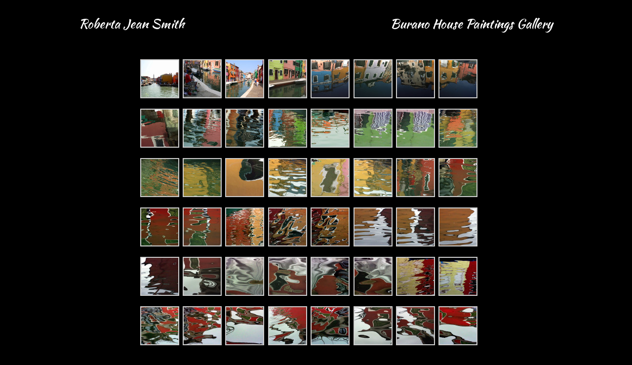

--- FILE ---
content_type: text/html; charset=UTF-8
request_url: https://artistsmith.com/burano-house-paintings-gallery/
body_size: 8010
content:
<!DOCTYPE html>
	
<html xmlns="https://www.w3.org/1999/xhtml" lang="en-US">
<head>
	<meta http-equiv="Content-Type" content="text/html; charset=UTF-8" />
	<title>Burano House Paintings Gallery |  Roberta Jean Smith</title>
	<link rel="stylesheet" type="text/css" media="screen" href="https://artistsmith.com/wp-content/themes/pitch-roberta/style.css" />
    <!--original import font updated to https -->
	<link href='https://fonts.googleapis.com/css?family=Arimo:400,700,400italic,700italic|Kaushan+Script' rel='stylesheet' type='text/css'>
<link rel="preconnect" href="http://fonts.gstatic.com"> 
	<link rel="profile" href="http://gmpg.org/xfn/11" /> 
	<link rel="pingback" href="https://artistsmith.com/xmlrpc.php" />

	<!--[if lt IE 9]>
	<script src="https://artistsmith.com/wp-content/themes/pitch-roberta/js/html5shiv.js" type="text/javascript"></script>
	<![endif]-->
	<meta name='robots' content='max-image-preview:large' />
<link rel='dns-prefetch' href='//stats.wp.com' />
<link rel='dns-prefetch' href='//fonts.googleapis.com' />
<link rel="alternate" type="application/rss+xml" title="Roberta Jean Smith &raquo; Feed" href="https://artistsmith.com/feed/" />
<link rel="alternate" type="application/rss+xml" title="Roberta Jean Smith &raquo; Comments Feed" href="https://artistsmith.com/comments/feed/" />
<link rel="alternate" type="application/rss+xml" title="Roberta Jean Smith &raquo; Burano House Paintings Gallery Comments Feed" href="https://artistsmith.com/burano-house-paintings-gallery/feed/" />
<link rel="alternate" title="oEmbed (JSON)" type="application/json+oembed" href="https://artistsmith.com/wp-json/oembed/1.0/embed?url=https%3A%2F%2Fartistsmith.com%2Fburano-house-paintings-gallery%2F" />
<link rel="alternate" title="oEmbed (XML)" type="text/xml+oembed" href="https://artistsmith.com/wp-json/oembed/1.0/embed?url=https%3A%2F%2Fartistsmith.com%2Fburano-house-paintings-gallery%2F&#038;format=xml" />
<style id='wp-img-auto-sizes-contain-inline-css' type='text/css'>
img:is([sizes=auto i],[sizes^="auto," i]){contain-intrinsic-size:3000px 1500px}
/*# sourceURL=wp-img-auto-sizes-contain-inline-css */
</style>
<style id='wp-emoji-styles-inline-css' type='text/css'>

	img.wp-smiley, img.emoji {
		display: inline !important;
		border: none !important;
		box-shadow: none !important;
		height: 1em !important;
		width: 1em !important;
		margin: 0 0.07em !important;
		vertical-align: -0.1em !important;
		background: none !important;
		padding: 0 !important;
	}
/*# sourceURL=wp-emoji-styles-inline-css */
</style>
<link rel='stylesheet' id='wp-block-library-css' href='https://artistsmith.com/wp-includes/css/dist/block-library/style.min.css?ver=6.9' type='text/css' media='all' />
<style id='classic-theme-styles-inline-css' type='text/css'>
/*! This file is auto-generated */
.wp-block-button__link{color:#fff;background-color:#32373c;border-radius:9999px;box-shadow:none;text-decoration:none;padding:calc(.667em + 2px) calc(1.333em + 2px);font-size:1.125em}.wp-block-file__button{background:#32373c;color:#fff;text-decoration:none}
/*# sourceURL=/wp-includes/css/classic-themes.min.css */
</style>
<link rel='stylesheet' id='mediaelement-css' href='https://artistsmith.com/wp-includes/js/mediaelement/mediaelementplayer-legacy.min.css?ver=4.2.17' type='text/css' media='all' />
<link rel='stylesheet' id='wp-mediaelement-css' href='https://artistsmith.com/wp-includes/js/mediaelement/wp-mediaelement.min.css?ver=6.9' type='text/css' media='all' />
<style id='jetpack-sharing-buttons-style-inline-css' type='text/css'>
.jetpack-sharing-buttons__services-list{display:flex;flex-direction:row;flex-wrap:wrap;gap:0;list-style-type:none;margin:5px;padding:0}.jetpack-sharing-buttons__services-list.has-small-icon-size{font-size:12px}.jetpack-sharing-buttons__services-list.has-normal-icon-size{font-size:16px}.jetpack-sharing-buttons__services-list.has-large-icon-size{font-size:24px}.jetpack-sharing-buttons__services-list.has-huge-icon-size{font-size:36px}@media print{.jetpack-sharing-buttons__services-list{display:none!important}}.editor-styles-wrapper .wp-block-jetpack-sharing-buttons{gap:0;padding-inline-start:0}ul.jetpack-sharing-buttons__services-list.has-background{padding:1.25em 2.375em}
/*# sourceURL=https://artistsmith.com/wp-content/plugins/jetpack/_inc/blocks/sharing-buttons/view.css */
</style>
<style id='global-styles-inline-css' type='text/css'>
:root{--wp--preset--aspect-ratio--square: 1;--wp--preset--aspect-ratio--4-3: 4/3;--wp--preset--aspect-ratio--3-4: 3/4;--wp--preset--aspect-ratio--3-2: 3/2;--wp--preset--aspect-ratio--2-3: 2/3;--wp--preset--aspect-ratio--16-9: 16/9;--wp--preset--aspect-ratio--9-16: 9/16;--wp--preset--color--black: #000000;--wp--preset--color--cyan-bluish-gray: #abb8c3;--wp--preset--color--white: #ffffff;--wp--preset--color--pale-pink: #f78da7;--wp--preset--color--vivid-red: #cf2e2e;--wp--preset--color--luminous-vivid-orange: #ff6900;--wp--preset--color--luminous-vivid-amber: #fcb900;--wp--preset--color--light-green-cyan: #7bdcb5;--wp--preset--color--vivid-green-cyan: #00d084;--wp--preset--color--pale-cyan-blue: #8ed1fc;--wp--preset--color--vivid-cyan-blue: #0693e3;--wp--preset--color--vivid-purple: #9b51e0;--wp--preset--gradient--vivid-cyan-blue-to-vivid-purple: linear-gradient(135deg,rgb(6,147,227) 0%,rgb(155,81,224) 100%);--wp--preset--gradient--light-green-cyan-to-vivid-green-cyan: linear-gradient(135deg,rgb(122,220,180) 0%,rgb(0,208,130) 100%);--wp--preset--gradient--luminous-vivid-amber-to-luminous-vivid-orange: linear-gradient(135deg,rgb(252,185,0) 0%,rgb(255,105,0) 100%);--wp--preset--gradient--luminous-vivid-orange-to-vivid-red: linear-gradient(135deg,rgb(255,105,0) 0%,rgb(207,46,46) 100%);--wp--preset--gradient--very-light-gray-to-cyan-bluish-gray: linear-gradient(135deg,rgb(238,238,238) 0%,rgb(169,184,195) 100%);--wp--preset--gradient--cool-to-warm-spectrum: linear-gradient(135deg,rgb(74,234,220) 0%,rgb(151,120,209) 20%,rgb(207,42,186) 40%,rgb(238,44,130) 60%,rgb(251,105,98) 80%,rgb(254,248,76) 100%);--wp--preset--gradient--blush-light-purple: linear-gradient(135deg,rgb(255,206,236) 0%,rgb(152,150,240) 100%);--wp--preset--gradient--blush-bordeaux: linear-gradient(135deg,rgb(254,205,165) 0%,rgb(254,45,45) 50%,rgb(107,0,62) 100%);--wp--preset--gradient--luminous-dusk: linear-gradient(135deg,rgb(255,203,112) 0%,rgb(199,81,192) 50%,rgb(65,88,208) 100%);--wp--preset--gradient--pale-ocean: linear-gradient(135deg,rgb(255,245,203) 0%,rgb(182,227,212) 50%,rgb(51,167,181) 100%);--wp--preset--gradient--electric-grass: linear-gradient(135deg,rgb(202,248,128) 0%,rgb(113,206,126) 100%);--wp--preset--gradient--midnight: linear-gradient(135deg,rgb(2,3,129) 0%,rgb(40,116,252) 100%);--wp--preset--font-size--small: 13px;--wp--preset--font-size--medium: 20px;--wp--preset--font-size--large: 36px;--wp--preset--font-size--x-large: 42px;--wp--preset--spacing--20: 0.44rem;--wp--preset--spacing--30: 0.67rem;--wp--preset--spacing--40: 1rem;--wp--preset--spacing--50: 1.5rem;--wp--preset--spacing--60: 2.25rem;--wp--preset--spacing--70: 3.38rem;--wp--preset--spacing--80: 5.06rem;--wp--preset--shadow--natural: 6px 6px 9px rgba(0, 0, 0, 0.2);--wp--preset--shadow--deep: 12px 12px 50px rgba(0, 0, 0, 0.4);--wp--preset--shadow--sharp: 6px 6px 0px rgba(0, 0, 0, 0.2);--wp--preset--shadow--outlined: 6px 6px 0px -3px rgb(255, 255, 255), 6px 6px rgb(0, 0, 0);--wp--preset--shadow--crisp: 6px 6px 0px rgb(0, 0, 0);}:where(.is-layout-flex){gap: 0.5em;}:where(.is-layout-grid){gap: 0.5em;}body .is-layout-flex{display: flex;}.is-layout-flex{flex-wrap: wrap;align-items: center;}.is-layout-flex > :is(*, div){margin: 0;}body .is-layout-grid{display: grid;}.is-layout-grid > :is(*, div){margin: 0;}:where(.wp-block-columns.is-layout-flex){gap: 2em;}:where(.wp-block-columns.is-layout-grid){gap: 2em;}:where(.wp-block-post-template.is-layout-flex){gap: 1.25em;}:where(.wp-block-post-template.is-layout-grid){gap: 1.25em;}.has-black-color{color: var(--wp--preset--color--black) !important;}.has-cyan-bluish-gray-color{color: var(--wp--preset--color--cyan-bluish-gray) !important;}.has-white-color{color: var(--wp--preset--color--white) !important;}.has-pale-pink-color{color: var(--wp--preset--color--pale-pink) !important;}.has-vivid-red-color{color: var(--wp--preset--color--vivid-red) !important;}.has-luminous-vivid-orange-color{color: var(--wp--preset--color--luminous-vivid-orange) !important;}.has-luminous-vivid-amber-color{color: var(--wp--preset--color--luminous-vivid-amber) !important;}.has-light-green-cyan-color{color: var(--wp--preset--color--light-green-cyan) !important;}.has-vivid-green-cyan-color{color: var(--wp--preset--color--vivid-green-cyan) !important;}.has-pale-cyan-blue-color{color: var(--wp--preset--color--pale-cyan-blue) !important;}.has-vivid-cyan-blue-color{color: var(--wp--preset--color--vivid-cyan-blue) !important;}.has-vivid-purple-color{color: var(--wp--preset--color--vivid-purple) !important;}.has-black-background-color{background-color: var(--wp--preset--color--black) !important;}.has-cyan-bluish-gray-background-color{background-color: var(--wp--preset--color--cyan-bluish-gray) !important;}.has-white-background-color{background-color: var(--wp--preset--color--white) !important;}.has-pale-pink-background-color{background-color: var(--wp--preset--color--pale-pink) !important;}.has-vivid-red-background-color{background-color: var(--wp--preset--color--vivid-red) !important;}.has-luminous-vivid-orange-background-color{background-color: var(--wp--preset--color--luminous-vivid-orange) !important;}.has-luminous-vivid-amber-background-color{background-color: var(--wp--preset--color--luminous-vivid-amber) !important;}.has-light-green-cyan-background-color{background-color: var(--wp--preset--color--light-green-cyan) !important;}.has-vivid-green-cyan-background-color{background-color: var(--wp--preset--color--vivid-green-cyan) !important;}.has-pale-cyan-blue-background-color{background-color: var(--wp--preset--color--pale-cyan-blue) !important;}.has-vivid-cyan-blue-background-color{background-color: var(--wp--preset--color--vivid-cyan-blue) !important;}.has-vivid-purple-background-color{background-color: var(--wp--preset--color--vivid-purple) !important;}.has-black-border-color{border-color: var(--wp--preset--color--black) !important;}.has-cyan-bluish-gray-border-color{border-color: var(--wp--preset--color--cyan-bluish-gray) !important;}.has-white-border-color{border-color: var(--wp--preset--color--white) !important;}.has-pale-pink-border-color{border-color: var(--wp--preset--color--pale-pink) !important;}.has-vivid-red-border-color{border-color: var(--wp--preset--color--vivid-red) !important;}.has-luminous-vivid-orange-border-color{border-color: var(--wp--preset--color--luminous-vivid-orange) !important;}.has-luminous-vivid-amber-border-color{border-color: var(--wp--preset--color--luminous-vivid-amber) !important;}.has-light-green-cyan-border-color{border-color: var(--wp--preset--color--light-green-cyan) !important;}.has-vivid-green-cyan-border-color{border-color: var(--wp--preset--color--vivid-green-cyan) !important;}.has-pale-cyan-blue-border-color{border-color: var(--wp--preset--color--pale-cyan-blue) !important;}.has-vivid-cyan-blue-border-color{border-color: var(--wp--preset--color--vivid-cyan-blue) !important;}.has-vivid-purple-border-color{border-color: var(--wp--preset--color--vivid-purple) !important;}.has-vivid-cyan-blue-to-vivid-purple-gradient-background{background: var(--wp--preset--gradient--vivid-cyan-blue-to-vivid-purple) !important;}.has-light-green-cyan-to-vivid-green-cyan-gradient-background{background: var(--wp--preset--gradient--light-green-cyan-to-vivid-green-cyan) !important;}.has-luminous-vivid-amber-to-luminous-vivid-orange-gradient-background{background: var(--wp--preset--gradient--luminous-vivid-amber-to-luminous-vivid-orange) !important;}.has-luminous-vivid-orange-to-vivid-red-gradient-background{background: var(--wp--preset--gradient--luminous-vivid-orange-to-vivid-red) !important;}.has-very-light-gray-to-cyan-bluish-gray-gradient-background{background: var(--wp--preset--gradient--very-light-gray-to-cyan-bluish-gray) !important;}.has-cool-to-warm-spectrum-gradient-background{background: var(--wp--preset--gradient--cool-to-warm-spectrum) !important;}.has-blush-light-purple-gradient-background{background: var(--wp--preset--gradient--blush-light-purple) !important;}.has-blush-bordeaux-gradient-background{background: var(--wp--preset--gradient--blush-bordeaux) !important;}.has-luminous-dusk-gradient-background{background: var(--wp--preset--gradient--luminous-dusk) !important;}.has-pale-ocean-gradient-background{background: var(--wp--preset--gradient--pale-ocean) !important;}.has-electric-grass-gradient-background{background: var(--wp--preset--gradient--electric-grass) !important;}.has-midnight-gradient-background{background: var(--wp--preset--gradient--midnight) !important;}.has-small-font-size{font-size: var(--wp--preset--font-size--small) !important;}.has-medium-font-size{font-size: var(--wp--preset--font-size--medium) !important;}.has-large-font-size{font-size: var(--wp--preset--font-size--large) !important;}.has-x-large-font-size{font-size: var(--wp--preset--font-size--x-large) !important;}
:where(.wp-block-post-template.is-layout-flex){gap: 1.25em;}:where(.wp-block-post-template.is-layout-grid){gap: 1.25em;}
:where(.wp-block-term-template.is-layout-flex){gap: 1.25em;}:where(.wp-block-term-template.is-layout-grid){gap: 1.25em;}
:where(.wp-block-columns.is-layout-flex){gap: 2em;}:where(.wp-block-columns.is-layout-grid){gap: 2em;}
:root :where(.wp-block-pullquote){font-size: 1.5em;line-height: 1.6;}
/*# sourceURL=global-styles-inline-css */
</style>
<link rel='stylesheet' id='contact-form-7-css' href='https://artistsmith.com/wp-content/plugins/contact-form-7/includes/css/styles.css?ver=6.1.4' type='text/css' media='all' />
<link rel='stylesheet' id='psw-css-css' href='https://artistsmith.com/wp-content/plugins/photoswipe/lib/photoswipe/photoswipe.css?ver=6.9' type='text/css' media='all' />
<link rel='stylesheet' id='nivo-css' href='https://artistsmith.com/wp-content/themes/pitch-roberta/js/nivo/nivo-slider.css?ver=2.7.1' type='text/css' media='all' />
<link rel='stylesheet' id='flexslider-css' href='https://artistsmith.com/wp-content/themes/pitch-roberta/js/flexslider/flexslider.css?ver=1.8' type='text/css' media='all' />
<link rel='stylesheet' id='google-webfonts-css' href='http://fonts.googleapis.com/css?family=Maven+Pro%7CDroid+Serif%3A400italic%7CDroid+Sans%3A400%2C700&#038;ver=6.9' type='text/css' media='all' />
<script type="text/javascript" src="https://artistsmith.com/wp-includes/js/jquery/jquery.min.js?ver=3.7.1" id="jquery-core-js"></script>
<script type="text/javascript" src="https://artistsmith.com/wp-includes/js/jquery/jquery-migrate.min.js?ver=3.4.1" id="jquery-migrate-js"></script>
<script type="text/javascript" src="https://artistsmith.com/wp-content/plugins/jj-nextgen-jquery-cycle/script/jquery.cycle.lite.1.0.min.js?ver=6.9" id="jquery-jjcucle-js"></script>
<script type="text/javascript" src="https://artistsmith.com/wp-content/plugins/jj-nextgen-jquery-cycle/script/jquery.jj_ngg_shuffle.js?ver=6.9" id="jquery-shuffle-js"></script>
<script type="text/javascript" src="https://artistsmith.com/wp-content/themes/pitch-roberta/js/nivo/jquery.nivo.slider.pack.min.js?ver=2.7.1" id="nivo-js"></script>
<script type="text/javascript" src="https://artistsmith.com/wp-content/themes/pitch-roberta/js/flexslider/jquery.flexslider.min.js?ver=1.8" id="flexslider-js"></script>
<script type="text/javascript" src="https://artistsmith.com/wp-content/themes/pitch-roberta/js/jquery.preload.min.js?ver=1.0.8" id="jquery.preload-js"></script>
<script type="text/javascript" id="pitch-js-extra">
/* <![CDATA[ */
var pitch = {"sliderSpeed":"8000","sliderAnimationSpeed":"500","sliderEffect":"random"};
//# sourceURL=pitch-js-extra
/* ]]> */
</script>
<script type="text/javascript" src="https://artistsmith.com/wp-content/themes/pitch-roberta/js/pitch.min.js?ver=1.2.1" id="pitch-js"></script>
<link rel="https://api.w.org/" href="https://artistsmith.com/wp-json/" /><link rel="alternate" title="JSON" type="application/json" href="https://artistsmith.com/wp-json/wp/v2/pages/1579" /><link rel="EditURI" type="application/rsd+xml" title="RSD" href="https://artistsmith.com/xmlrpc.php?rsd" />
<meta name="generator" content="WordPress 6.9" />
<link rel="canonical" href="https://artistsmith.com/burano-house-paintings-gallery/" />
<link rel='shortlink' href='https://artistsmith.com/?p=1579' />
	<style>img#wpstats{display:none}</style>
		<meta name="generator" content="Elementor 3.33.4; features: additional_custom_breakpoints; settings: css_print_method-external, google_font-enabled, font_display-auto">
			<style>
				.e-con.e-parent:nth-of-type(n+4):not(.e-lazyloaded):not(.e-no-lazyload),
				.e-con.e-parent:nth-of-type(n+4):not(.e-lazyloaded):not(.e-no-lazyload) * {
					background-image: none !important;
				}
				@media screen and (max-height: 1024px) {
					.e-con.e-parent:nth-of-type(n+3):not(.e-lazyloaded):not(.e-no-lazyload),
					.e-con.e-parent:nth-of-type(n+3):not(.e-lazyloaded):not(.e-no-lazyload) * {
						background-image: none !important;
					}
				}
				@media screen and (max-height: 640px) {
					.e-con.e-parent:nth-of-type(n+2):not(.e-lazyloaded):not(.e-no-lazyload),
					.e-con.e-parent:nth-of-type(n+2):not(.e-lazyloaded):not(.e-no-lazyload) * {
						background-image: none !important;
					}
				}
			</style>
					<style type="text/css" id="wp-custom-css">
			#loop.loop-posts .post-info .date {
background-image: none;
}
.largefont {
	size: 2.em;
}
/* =Post Single  : New About
-------------------------------------------------------------- */

#post-single.type-page .about-container,
#post-single.error-404 .about-container {
	/*width: 720px;*/
	float: none;
	/* padding-left: 60px; */
		/* was 120px */

}
/* =Post Single  : New About
-------------------------------------------------------------- */

#post-single.type-page .about-container-title,
#post-single.error-404 .about-container-title {
	/*width: 660px;*/
	float: right;
}

/* =Post Single  : New About
-------------------------------------------------------------- */

#post-single.type-page .about-container h3,
#post-single.error-404 .about-container h3 {
	float: right;
	font-family: "Kaushan Script", cursive;
	display: inline;
	margin-top: -38px;
	margin-right: 14px;
	position: relative;
	top: -40px;
	color: #FFF;
	font-size: 13px;
}

#post-single.type-page .about-container a,
#post-single.error-404 .about-container a {
	color: #707070;
}
#post-single.type-page .about-container a:hover,
#post-single.error-404 .about-container a:hover {
	color: #25ACE4;
}
/* Test Homepage Stroke */

@supports (-webkit-text-stroke: 1px #514d35) {
  h6 {
    -webkit-text-stroke: 1px #514d35;
    -webkit-text-fill-color: #b41013;	
		font-size: 100px;
  }
	h6 a {
    -webkit-text-stroke: 1px #514d35;
    -webkit-text-fill-color: #b41013;		
  }
	h6 a:hover {
    -webkit-text-stroke: 1px #514d35;
    -webkit-text-fill-color: #b15b5f;		
  }
}
/* Test Homepage Container */
/* =Post Single  : Big Page - Home (For Slideshow) 
-------------------------------------------------------------- */

#post-single.type-page .big-container-home,
#post-single.error-404 .big-container-home {
	width: 840px;
	float: none;
	padding-left: 60px; /*(was 720 and 120) */
}
/* =Post Single  : Big Page - Home (For Slideshow) 
-------------------------------------------------------------- */

#post-single.type-page .big-container-home-title,
#post-single.error-404 .big-container-home-title {
	width: 660px;
	float: right;
}

/* =Post Single  : Big Page - Home (For Slideshow) 
-------------------------------------------------------------- */

#post-single.type-page .big-container-home h3,
#post-single.error-404 .big-container-home h3 {
	float: right;
	font-family: "Kaushan Script", cursive;
	display: inline;
	margin-top: -38px;
	margin-right: 14px;
	position: relative;
	top: -40px;
	color: #FFF;
	font-size: 13px;
}
h4 {
	font-size: 2px;
}

#post-single.type-page .big-container-home a,
#post-single.error-404 .big-container-home a {
	color: #B50D04;
}
#post-single.type-page .big-container-home a:hover,
#post-single.error-404 .big-container-home a:hover {
	color: #b15b5f;
}
/* #B50D04 */

/* NextGen Hack (Doesn't seem to work as expected */
.nextgen_pro_film .image-wrapper a {
    pointer-events: none !important;
}		</style>
		</head>

<body class="wp-singular page-template page-template-page-big_slide page-template-page-big_slide-php page page-id-1579 wp-theme-pitch-roberta elementor-default elementor-kit-2739">


	
<div id="logo">
	<div class="container"><div class="logo-container">
		<a href="https://artistsmith.com" title="Roberta Jean Smith - Paintings and photographs by artist Roberta Jean Smith (Roberta Smith) from Venice, CA" id="logo-link">
							<h1>Roberta Jean Smith</h1>
					</a>
		
		</div><div id="title-slide-page"><h3 class="post-title">Burano House Paintings Gallery</h3></div>
	</div>
</div>

<div id="mainmenu" class="scaled">
	<div class="container">
			</div>
</div>
<div id="post-single" class="page-full-width post-1579 page type-page status-publish hentry">

	<div class="container">
		<div class="big-container">
			<div class="entry-content">
				
		<style type="text/css">
			#gallery-1 {
				margin: auto;
			}
			#gallery-1 .gallery-item {
				float: left;
				margin-top: 10px;
				text-align: center;
				width: 12%;
			}
			#gallery-1 img {
				border: 2px solid #cfcfcf;
			}
			#gallery-1 .gallery-caption {
				margin-left: 0;
			}
			/* see gallery_shortcode() in wp-includes/media.php */
		</style>
		<div id='gallery-1' class='gallery galleryid-1579 gallery-columns-8 gallery-size-thumbnail'><dl class='gallery-item'>
			<dt class='gallery-icon landscape'>
				<a href='https://artistsmith.com/wp-content/uploads/2015/02/Burano-House-Paintings-501.jpg'><img decoding="async" width="75" height="75" src="https://artistsmith.com/wp-content/uploads/2015/02/Burano-House-Paintings-501-75x75.jpg" class="attachment-thumbnail size-thumbnail" alt="" /></a>
			</dt></dl><dl class='gallery-item'>
			<dt class='gallery-icon landscape'>
				<a href='https://artistsmith.com/wp-content/uploads/2015/02/Burano-House-Paintings-502.jpg'><img decoding="async" width="75" height="75" src="https://artistsmith.com/wp-content/uploads/2015/02/Burano-House-Paintings-502-75x75.jpg" class="attachment-thumbnail size-thumbnail" alt="" /></a>
			</dt></dl><dl class='gallery-item'>
			<dt class='gallery-icon landscape'>
				<a href='https://artistsmith.com/wp-content/uploads/2015/02/Burano-House-Paintings-503.jpg'><img decoding="async" width="75" height="75" src="https://artistsmith.com/wp-content/uploads/2015/02/Burano-House-Paintings-503-75x75.jpg" class="attachment-thumbnail size-thumbnail" alt="" /></a>
			</dt></dl><dl class='gallery-item'>
			<dt class='gallery-icon landscape'>
				<a href='https://artistsmith.com/wp-content/uploads/2015/02/Burano-House-Paintings-504.jpg'><img loading="lazy" decoding="async" width="75" height="75" src="https://artistsmith.com/wp-content/uploads/2015/02/Burano-House-Paintings-504-75x75.jpg" class="attachment-thumbnail size-thumbnail" alt="" /></a>
			</dt></dl><dl class='gallery-item'>
			<dt class='gallery-icon landscape'>
				<a href='https://artistsmith.com/wp-content/uploads/2015/02/Burano-House-Paintings-505.jpg'><img loading="lazy" decoding="async" width="75" height="75" src="https://artistsmith.com/wp-content/uploads/2015/02/Burano-House-Paintings-505-75x75.jpg" class="attachment-thumbnail size-thumbnail" alt="" /></a>
			</dt></dl><dl class='gallery-item'>
			<dt class='gallery-icon landscape'>
				<a href='https://artistsmith.com/wp-content/uploads/2015/02/Burano-House-Paintings-506.jpg'><img loading="lazy" decoding="async" width="75" height="75" src="https://artistsmith.com/wp-content/uploads/2015/02/Burano-House-Paintings-506-75x75.jpg" class="attachment-thumbnail size-thumbnail" alt="" /></a>
			</dt></dl><dl class='gallery-item'>
			<dt class='gallery-icon landscape'>
				<a href='https://artistsmith.com/wp-content/uploads/2015/02/Burano-House-Paintings-507.jpg'><img loading="lazy" decoding="async" width="75" height="75" src="https://artistsmith.com/wp-content/uploads/2015/02/Burano-House-Paintings-507-75x75.jpg" class="attachment-thumbnail size-thumbnail" alt="" /></a>
			</dt></dl><dl class='gallery-item'>
			<dt class='gallery-icon landscape'>
				<a href='https://artistsmith.com/wp-content/uploads/2015/02/Burano-House-Paintings-508.jpg'><img loading="lazy" decoding="async" width="75" height="75" src="https://artistsmith.com/wp-content/uploads/2015/02/Burano-House-Paintings-508-75x75.jpg" class="attachment-thumbnail size-thumbnail" alt="" /></a>
			</dt></dl><br style="clear: both" /><dl class='gallery-item'>
			<dt class='gallery-icon landscape'>
				<a href='https://artistsmith.com/wp-content/uploads/2015/02/Burano-House-Paintings-509.jpg'><img loading="lazy" decoding="async" width="75" height="75" src="https://artistsmith.com/wp-content/uploads/2015/02/Burano-House-Paintings-509-75x75.jpg" class="attachment-thumbnail size-thumbnail" alt="" /></a>
			</dt></dl><dl class='gallery-item'>
			<dt class='gallery-icon landscape'>
				<a href='https://artistsmith.com/wp-content/uploads/2015/02/Burano-House-Paintings-511.jpg'><img loading="lazy" decoding="async" width="75" height="75" src="https://artistsmith.com/wp-content/uploads/2015/02/Burano-House-Paintings-511-75x75.jpg" class="attachment-thumbnail size-thumbnail" alt="" /></a>
			</dt></dl><dl class='gallery-item'>
			<dt class='gallery-icon landscape'>
				<a href='https://artistsmith.com/wp-content/uploads/2015/02/Burano-House-Paintings-512.jpg'><img loading="lazy" decoding="async" width="75" height="75" src="https://artistsmith.com/wp-content/uploads/2015/02/Burano-House-Paintings-512-75x75.jpg" class="attachment-thumbnail size-thumbnail" alt="" /></a>
			</dt></dl><dl class='gallery-item'>
			<dt class='gallery-icon landscape'>
				<a href='https://artistsmith.com/wp-content/uploads/2015/02/Burano-House-Paintings-513.jpg'><img loading="lazy" decoding="async" width="75" height="75" src="https://artistsmith.com/wp-content/uploads/2015/02/Burano-House-Paintings-513-75x75.jpg" class="attachment-thumbnail size-thumbnail" alt="" /></a>
			</dt></dl><dl class='gallery-item'>
			<dt class='gallery-icon landscape'>
				<a href='https://artistsmith.com/wp-content/uploads/2015/02/Burano-House-Paintings-514.jpg'><img loading="lazy" decoding="async" width="75" height="75" src="https://artistsmith.com/wp-content/uploads/2015/02/Burano-House-Paintings-514-75x75.jpg" class="attachment-thumbnail size-thumbnail" alt="" /></a>
			</dt></dl><dl class='gallery-item'>
			<dt class='gallery-icon landscape'>
				<a href='https://artistsmith.com/wp-content/uploads/2015/02/Burano-House-Paintings-515.jpg'><img loading="lazy" decoding="async" width="75" height="75" src="https://artistsmith.com/wp-content/uploads/2015/02/Burano-House-Paintings-515-75x75.jpg" class="attachment-thumbnail size-thumbnail" alt="" /></a>
			</dt></dl><dl class='gallery-item'>
			<dt class='gallery-icon landscape'>
				<a href='https://artistsmith.com/wp-content/uploads/2015/02/Burano-House-Paintings-516.jpg'><img loading="lazy" decoding="async" width="75" height="75" src="https://artistsmith.com/wp-content/uploads/2015/02/Burano-House-Paintings-516-75x75.jpg" class="attachment-thumbnail size-thumbnail" alt="" /></a>
			</dt></dl><dl class='gallery-item'>
			<dt class='gallery-icon landscape'>
				<a href='https://artistsmith.com/wp-content/uploads/2015/02/Burano-House-Paintings-517.jpg'><img loading="lazy" decoding="async" width="75" height="75" src="https://artistsmith.com/wp-content/uploads/2015/02/Burano-House-Paintings-517-75x75.jpg" class="attachment-thumbnail size-thumbnail" alt="" /></a>
			</dt></dl><br style="clear: both" /><dl class='gallery-item'>
			<dt class='gallery-icon landscape'>
				<a href='https://artistsmith.com/wp-content/uploads/2015/02/Burano-House-Paintings-518.jpg'><img loading="lazy" decoding="async" width="75" height="75" src="https://artistsmith.com/wp-content/uploads/2015/02/Burano-House-Paintings-518-75x75.jpg" class="attachment-thumbnail size-thumbnail" alt="" /></a>
			</dt></dl><dl class='gallery-item'>
			<dt class='gallery-icon landscape'>
				<a href='https://artistsmith.com/wp-content/uploads/2015/02/Burano-House-Paintings-519.jpg'><img loading="lazy" decoding="async" width="75" height="75" src="https://artistsmith.com/wp-content/uploads/2015/02/Burano-House-Paintings-519-75x75.jpg" class="attachment-thumbnail size-thumbnail" alt="" /></a>
			</dt></dl><dl class='gallery-item'>
			<dt class='gallery-icon landscape'>
				<a href='https://artistsmith.com/wp-content/uploads/2015/02/Burano-House-Paintings-520.jpg'><img loading="lazy" decoding="async" width="75" height="75" src="https://artistsmith.com/wp-content/uploads/2015/02/Burano-House-Paintings-520-75x75.jpg" class="attachment-thumbnail size-thumbnail" alt="" /></a>
			</dt></dl><dl class='gallery-item'>
			<dt class='gallery-icon landscape'>
				<a href='https://artistsmith.com/wp-content/uploads/2015/02/Burano-House-Paintings-521.jpg'><img loading="lazy" decoding="async" width="75" height="75" src="https://artistsmith.com/wp-content/uploads/2015/02/Burano-House-Paintings-521-75x75.jpg" class="attachment-thumbnail size-thumbnail" alt="" /></a>
			</dt></dl><dl class='gallery-item'>
			<dt class='gallery-icon portrait'>
				<a href='https://artistsmith.com/wp-content/uploads/2015/02/Burano-House-Paintings-522.jpg'><img loading="lazy" decoding="async" width="75" height="75" src="https://artistsmith.com/wp-content/uploads/2015/02/Burano-House-Paintings-522-75x75.jpg" class="attachment-thumbnail size-thumbnail" alt="" /></a>
			</dt></dl><dl class='gallery-item'>
			<dt class='gallery-icon landscape'>
				<a href='https://artistsmith.com/wp-content/uploads/2015/02/Burano-House-Paintings-523.jpg'><img loading="lazy" decoding="async" width="75" height="75" src="https://artistsmith.com/wp-content/uploads/2015/02/Burano-House-Paintings-523-75x75.jpg" class="attachment-thumbnail size-thumbnail" alt="" /></a>
			</dt></dl><dl class='gallery-item'>
			<dt class='gallery-icon landscape'>
				<a href='https://artistsmith.com/wp-content/uploads/2015/02/Burano-House-Paintings-524.jpg'><img loading="lazy" decoding="async" width="75" height="75" src="https://artistsmith.com/wp-content/uploads/2015/02/Burano-House-Paintings-524-75x75.jpg" class="attachment-thumbnail size-thumbnail" alt="" /></a>
			</dt></dl><dl class='gallery-item'>
			<dt class='gallery-icon landscape'>
				<a href='https://artistsmith.com/wp-content/uploads/2015/02/Burano-House-Paintings-525.jpg'><img loading="lazy" decoding="async" width="75" height="75" src="https://artistsmith.com/wp-content/uploads/2015/02/Burano-House-Paintings-525-75x75.jpg" class="attachment-thumbnail size-thumbnail" alt="" /></a>
			</dt></dl><br style="clear: both" /><dl class='gallery-item'>
			<dt class='gallery-icon landscape'>
				<a href='https://artistsmith.com/wp-content/uploads/2015/02/Burano-House-Paintings-526.jpg'><img loading="lazy" decoding="async" width="75" height="75" src="https://artistsmith.com/wp-content/uploads/2015/02/Burano-House-Paintings-526-75x75.jpg" class="attachment-thumbnail size-thumbnail" alt="" /></a>
			</dt></dl><dl class='gallery-item'>
			<dt class='gallery-icon landscape'>
				<a href='https://artistsmith.com/wp-content/uploads/2015/02/Burano-House-Paintings-527.jpg'><img loading="lazy" decoding="async" width="75" height="75" src="https://artistsmith.com/wp-content/uploads/2015/02/Burano-House-Paintings-527-75x75.jpg" class="attachment-thumbnail size-thumbnail" alt="" /></a>
			</dt></dl><dl class='gallery-item'>
			<dt class='gallery-icon landscape'>
				<a href='https://artistsmith.com/wp-content/uploads/2015/02/Burano-House-Paintings-528.jpg'><img loading="lazy" decoding="async" width="75" height="75" src="https://artistsmith.com/wp-content/uploads/2015/02/Burano-House-Paintings-528-75x75.jpg" class="attachment-thumbnail size-thumbnail" alt="" /></a>
			</dt></dl><dl class='gallery-item'>
			<dt class='gallery-icon landscape'>
				<a href='https://artistsmith.com/wp-content/uploads/2015/02/Burano-House-Paintings-529.jpg'><img loading="lazy" decoding="async" width="75" height="75" src="https://artistsmith.com/wp-content/uploads/2015/02/Burano-House-Paintings-529-75x75.jpg" class="attachment-thumbnail size-thumbnail" alt="" /></a>
			</dt></dl><dl class='gallery-item'>
			<dt class='gallery-icon landscape'>
				<a href='https://artistsmith.com/wp-content/uploads/2015/02/Burano-House-Paintings-530.jpg'><img loading="lazy" decoding="async" width="75" height="75" src="https://artistsmith.com/wp-content/uploads/2015/02/Burano-House-Paintings-530-75x75.jpg" class="attachment-thumbnail size-thumbnail" alt="" /></a>
			</dt></dl><dl class='gallery-item'>
			<dt class='gallery-icon landscape'>
				<a href='https://artistsmith.com/wp-content/uploads/2015/02/Burano-House-Paintings-531.jpg'><img loading="lazy" decoding="async" width="75" height="75" src="https://artistsmith.com/wp-content/uploads/2015/02/Burano-House-Paintings-531-75x75.jpg" class="attachment-thumbnail size-thumbnail" alt="" /></a>
			</dt></dl><dl class='gallery-item'>
			<dt class='gallery-icon landscape'>
				<a href='https://artistsmith.com/wp-content/uploads/2015/02/Burano-House-Paintings-532.jpg'><img loading="lazy" decoding="async" width="75" height="75" src="https://artistsmith.com/wp-content/uploads/2015/02/Burano-House-Paintings-532-75x75.jpg" class="attachment-thumbnail size-thumbnail" alt="" /></a>
			</dt></dl><dl class='gallery-item'>
			<dt class='gallery-icon landscape'>
				<a href='https://artistsmith.com/wp-content/uploads/2015/02/Burano-House-Paintings-533.jpg'><img loading="lazy" decoding="async" width="75" height="75" src="https://artistsmith.com/wp-content/uploads/2015/02/Burano-House-Paintings-533-75x75.jpg" class="attachment-thumbnail size-thumbnail" alt="" /></a>
			</dt></dl><br style="clear: both" /><dl class='gallery-item'>
			<dt class='gallery-icon landscape'>
				<a href='https://artistsmith.com/wp-content/uploads/2015/02/Burano-House-Paintings-534.jpg'><img loading="lazy" decoding="async" width="75" height="75" src="https://artistsmith.com/wp-content/uploads/2015/02/Burano-House-Paintings-534-75x75.jpg" class="attachment-thumbnail size-thumbnail" alt="" /></a>
			</dt></dl><dl class='gallery-item'>
			<dt class='gallery-icon landscape'>
				<a href='https://artistsmith.com/wp-content/uploads/2015/02/Burano-House-Paintings-535.jpg'><img loading="lazy" decoding="async" width="75" height="75" src="https://artistsmith.com/wp-content/uploads/2015/02/Burano-House-Paintings-535-75x75.jpg" class="attachment-thumbnail size-thumbnail" alt="" /></a>
			</dt></dl><dl class='gallery-item'>
			<dt class='gallery-icon landscape'>
				<a href='https://artistsmith.com/wp-content/uploads/2015/02/Burano-House-Paintings-536.jpg'><img loading="lazy" decoding="async" width="75" height="75" src="https://artistsmith.com/wp-content/uploads/2015/02/Burano-House-Paintings-536-75x75.jpg" class="attachment-thumbnail size-thumbnail" alt="" /></a>
			</dt></dl><dl class='gallery-item'>
			<dt class='gallery-icon landscape'>
				<a href='https://artistsmith.com/wp-content/uploads/2015/02/Burano-House-Paintings-537.jpg'><img loading="lazy" decoding="async" width="75" height="75" src="https://artistsmith.com/wp-content/uploads/2015/02/Burano-House-Paintings-537-75x75.jpg" class="attachment-thumbnail size-thumbnail" alt="" /></a>
			</dt></dl><dl class='gallery-item'>
			<dt class='gallery-icon landscape'>
				<a href='https://artistsmith.com/wp-content/uploads/2015/02/Burano-House-Paintings-538.jpg'><img loading="lazy" decoding="async" width="75" height="75" src="https://artistsmith.com/wp-content/uploads/2015/02/Burano-House-Paintings-538-75x75.jpg" class="attachment-thumbnail size-thumbnail" alt="" /></a>
			</dt></dl><dl class='gallery-item'>
			<dt class='gallery-icon landscape'>
				<a href='https://artistsmith.com/wp-content/uploads/2015/02/Burano-House-Paintings-539.jpg'><img loading="lazy" decoding="async" width="75" height="75" src="https://artistsmith.com/wp-content/uploads/2015/02/Burano-House-Paintings-539-75x75.jpg" class="attachment-thumbnail size-thumbnail" alt="" /></a>
			</dt></dl><dl class='gallery-item'>
			<dt class='gallery-icon landscape'>
				<a href='https://artistsmith.com/wp-content/uploads/2015/02/Burano-House-Paintings-540.jpg'><img loading="lazy" decoding="async" width="75" height="75" src="https://artistsmith.com/wp-content/uploads/2015/02/Burano-House-Paintings-540-75x75.jpg" class="attachment-thumbnail size-thumbnail" alt="" /></a>
			</dt></dl><dl class='gallery-item'>
			<dt class='gallery-icon landscape'>
				<a href='https://artistsmith.com/wp-content/uploads/2015/02/Burano-House-Paintings-541.jpg'><img loading="lazy" decoding="async" width="75" height="75" src="https://artistsmith.com/wp-content/uploads/2015/02/Burano-House-Paintings-541-75x75.jpg" class="attachment-thumbnail size-thumbnail" alt="" /></a>
			</dt></dl><br style="clear: both" /><dl class='gallery-item'>
			<dt class='gallery-icon landscape'>
				<a href='https://artistsmith.com/wp-content/uploads/2015/02/Burano-House-Paintings-542.jpg'><img loading="lazy" decoding="async" width="75" height="75" src="https://artistsmith.com/wp-content/uploads/2015/02/Burano-House-Paintings-542-75x75.jpg" class="attachment-thumbnail size-thumbnail" alt="" /></a>
			</dt></dl><dl class='gallery-item'>
			<dt class='gallery-icon landscape'>
				<a href='https://artistsmith.com/wp-content/uploads/2015/02/Burano-House-Paintings-543.jpg'><img loading="lazy" decoding="async" width="75" height="75" src="https://artistsmith.com/wp-content/uploads/2015/02/Burano-House-Paintings-543-75x75.jpg" class="attachment-thumbnail size-thumbnail" alt="" /></a>
			</dt></dl><dl class='gallery-item'>
			<dt class='gallery-icon landscape'>
				<a href='https://artistsmith.com/wp-content/uploads/2015/02/Burano-House-Paintings-544.jpg'><img loading="lazy" decoding="async" width="75" height="75" src="https://artistsmith.com/wp-content/uploads/2015/02/Burano-House-Paintings-544-75x75.jpg" class="attachment-thumbnail size-thumbnail" alt="" /></a>
			</dt></dl><dl class='gallery-item'>
			<dt class='gallery-icon landscape'>
				<a href='https://artistsmith.com/wp-content/uploads/2015/02/Burano-House-Paintings-545.jpg'><img loading="lazy" decoding="async" width="75" height="75" src="https://artistsmith.com/wp-content/uploads/2015/02/Burano-House-Paintings-545-75x75.jpg" class="attachment-thumbnail size-thumbnail" alt="" /></a>
			</dt></dl><dl class='gallery-item'>
			<dt class='gallery-icon landscape'>
				<a href='https://artistsmith.com/wp-content/uploads/2015/02/Burano-House-Paintings-546.jpg'><img loading="lazy" decoding="async" width="75" height="75" src="https://artistsmith.com/wp-content/uploads/2015/02/Burano-House-Paintings-546-75x75.jpg" class="attachment-thumbnail size-thumbnail" alt="" /></a>
			</dt></dl><dl class='gallery-item'>
			<dt class='gallery-icon landscape'>
				<a href='https://artistsmith.com/wp-content/uploads/2015/02/Burano-House-Paintings-547.jpg'><img loading="lazy" decoding="async" width="75" height="75" src="https://artistsmith.com/wp-content/uploads/2015/02/Burano-House-Paintings-547-75x75.jpg" class="attachment-thumbnail size-thumbnail" alt="" /></a>
			</dt></dl><dl class='gallery-item'>
			<dt class='gallery-icon landscape'>
				<a href='https://artistsmith.com/wp-content/uploads/2015/02/Burano-House-Paintings-548.jpg'><img loading="lazy" decoding="async" width="75" height="75" src="https://artistsmith.com/wp-content/uploads/2015/02/Burano-House-Paintings-548-75x75.jpg" class="attachment-thumbnail size-thumbnail" alt="" /></a>
			</dt></dl><dl class='gallery-item'>
			<dt class='gallery-icon landscape'>
				<a href='https://artistsmith.com/wp-content/uploads/2015/02/Burano-House-Paintings-549.jpg'><img loading="lazy" decoding="async" width="75" height="75" src="https://artistsmith.com/wp-content/uploads/2015/02/Burano-House-Paintings-549-75x75.jpg" class="attachment-thumbnail size-thumbnail" alt="" /></a>
			</dt></dl><br style="clear: both" /><dl class='gallery-item'>
			<dt class='gallery-icon landscape'>
				<a href='https://artistsmith.com/wp-content/uploads/2015/02/Burano-House-Paintings-550.jpg'><img loading="lazy" decoding="async" width="75" height="75" src="https://artistsmith.com/wp-content/uploads/2015/02/Burano-House-Paintings-550-75x75.jpg" class="attachment-thumbnail size-thumbnail" alt="" /></a>
			</dt></dl><dl class='gallery-item'>
			<dt class='gallery-icon landscape'>
				<a href='https://artistsmith.com/wp-content/uploads/2015/02/Burano-House-Paintings-551.jpg'><img loading="lazy" decoding="async" width="75" height="75" src="https://artistsmith.com/wp-content/uploads/2015/02/Burano-House-Paintings-551-75x75.jpg" class="attachment-thumbnail size-thumbnail" alt="" /></a>
			</dt></dl><dl class='gallery-item'>
			<dt class='gallery-icon landscape'>
				<a href='https://artistsmith.com/wp-content/uploads/2015/02/Burano-House-Paintings-552.jpg'><img loading="lazy" decoding="async" width="75" height="75" src="https://artistsmith.com/wp-content/uploads/2015/02/Burano-House-Paintings-552-75x75.jpg" class="attachment-thumbnail size-thumbnail" alt="" /></a>
			</dt></dl><dl class='gallery-item'>
			<dt class='gallery-icon landscape'>
				<a href='https://artistsmith.com/wp-content/uploads/2015/02/Burano-House-Paintings-553.jpg'><img loading="lazy" decoding="async" width="75" height="75" src="https://artistsmith.com/wp-content/uploads/2015/02/Burano-House-Paintings-553-75x75.jpg" class="attachment-thumbnail size-thumbnail" alt="" /></a>
			</dt></dl><dl class='gallery-item'>
			<dt class='gallery-icon landscape'>
				<a href='https://artistsmith.com/wp-content/uploads/2015/02/Burano-House-Paintings-554.jpg'><img loading="lazy" decoding="async" width="75" height="75" src="https://artistsmith.com/wp-content/uploads/2015/02/Burano-House-Paintings-554-75x75.jpg" class="attachment-thumbnail size-thumbnail" alt="" /></a>
			</dt></dl><dl class='gallery-item'>
			<dt class='gallery-icon landscape'>
				<a href='https://artistsmith.com/wp-content/uploads/2015/02/Burano-House-Paintings-556.jpg'><img loading="lazy" decoding="async" width="75" height="75" src="https://artistsmith.com/wp-content/uploads/2015/02/Burano-House-Paintings-556-75x75.jpg" class="attachment-thumbnail size-thumbnail" alt="" /></a>
			</dt></dl><dl class='gallery-item'>
			<dt class='gallery-icon landscape'>
				<a href='https://artistsmith.com/wp-content/uploads/2015/02/Burano-House-Paintings-557.jpg'><img loading="lazy" decoding="async" width="75" height="75" src="https://artistsmith.com/wp-content/uploads/2015/02/Burano-House-Paintings-557-75x75.jpg" class="attachment-thumbnail size-thumbnail" alt="" /></a>
			</dt></dl>
			<br style='clear: both' />
		</div>

							</div>
		</div>
		<div class="clear"></div>
	</div>
</div>


<div id="footer">
	<!-- <div class="pointer"></div> -->
	<!-- <div class="container">
		<ul class="widgets">
					</ul>
	</div> -->
    	<div id="topbar">
		<div class="container">
			<div class="menu-main-container"><ul id="topbar-menu" class="menu"><li id="menu-item-460" class="menu-item menu-item-type-taxonomy menu-item-object-category menu-item-460"><a href="https://artistsmith.com/category/paint-draw/">Paintings and Drawings </a></li>
<li id="menu-item-459" class="menu-item menu-item-type-taxonomy menu-item-object-category menu-item-459"><a href="https://artistsmith.com/category/photographs/">Photographs </a></li>
<li id="menu-item-2530" class="menu-item menu-item-type-taxonomy menu-item-object-category menu-item-2530"><a href="https://artistsmith.com/category/intaglio-prints/">Intaglio Prints  </a></li>
<li id="menu-item-2902" class="menu-item menu-item-type-post_type menu-item-object-page menu-item-2902"><a href="https://artistsmith.com/new-about-page/">Words </a></li>
</ul></div>			<div class="clear"></div>
		</div>
	</div>
</div>

<div id="copyright">
	<!--<div class="container">
		Copyright Roberta Jean Smith - Powered By <a href="http://wordpress.org">WordPress</a>, Theme By <a href="http://siteorigin.com">SiteOrigin</a>	</div> -->all images &copy; Roberta Jean Smith
</div>

<script type="speculationrules">
{"prefetch":[{"source":"document","where":{"and":[{"href_matches":"/*"},{"not":{"href_matches":["/wp-*.php","/wp-admin/*","/wp-content/uploads/*","/wp-content/*","/wp-content/plugins/*","/wp-content/themes/pitch-roberta/*","/*\\?(.+)"]}},{"not":{"selector_matches":"a[rel~=\"nofollow\"]"}},{"not":{"selector_matches":".no-prefetch, .no-prefetch a"}}]},"eagerness":"conservative"}]}
</script>
<!-- This website uses Linkable Title Html And Php Widget v1.2.6 Wordpress plugin developed by PepLamb (PepLamb.com) -->			<script>
				const lazyloadRunObserver = () => {
					const lazyloadBackgrounds = document.querySelectorAll( `.e-con.e-parent:not(.e-lazyloaded)` );
					const lazyloadBackgroundObserver = new IntersectionObserver( ( entries ) => {
						entries.forEach( ( entry ) => {
							if ( entry.isIntersecting ) {
								let lazyloadBackground = entry.target;
								if( lazyloadBackground ) {
									lazyloadBackground.classList.add( 'e-lazyloaded' );
								}
								lazyloadBackgroundObserver.unobserve( entry.target );
							}
						});
					}, { rootMargin: '200px 0px 200px 0px' } );
					lazyloadBackgrounds.forEach( ( lazyloadBackground ) => {
						lazyloadBackgroundObserver.observe( lazyloadBackground );
					} );
				};
				const events = [
					'DOMContentLoaded',
					'elementor/lazyload/observe',
				];
				events.forEach( ( event ) => {
					document.addEventListener( event, lazyloadRunObserver );
				} );
			</script>
			<script type="text/javascript" src="https://artistsmith.com/wp-includes/js/dist/hooks.min.js?ver=dd5603f07f9220ed27f1" id="wp-hooks-js"></script>
<script type="text/javascript" src="https://artistsmith.com/wp-includes/js/dist/i18n.min.js?ver=c26c3dc7bed366793375" id="wp-i18n-js"></script>
<script type="text/javascript" id="wp-i18n-js-after">
/* <![CDATA[ */
wp.i18n.setLocaleData( { 'text direction\u0004ltr': [ 'ltr' ] } );
//# sourceURL=wp-i18n-js-after
/* ]]> */
</script>
<script type="text/javascript" src="https://artistsmith.com/wp-content/plugins/contact-form-7/includes/swv/js/index.js?ver=6.1.4" id="swv-js"></script>
<script type="text/javascript" id="contact-form-7-js-before">
/* <![CDATA[ */
var wpcf7 = {
    "api": {
        "root": "https:\/\/artistsmith.com\/wp-json\/",
        "namespace": "contact-form-7\/v1"
    },
    "cached": 1
};
//# sourceURL=contact-form-7-js-before
/* ]]> */
</script>
<script type="text/javascript" src="https://artistsmith.com/wp-content/plugins/contact-form-7/includes/js/index.js?ver=6.1.4" id="contact-form-7-js"></script>
<script type="text/javascript" src="https://artistsmith.com/wp-content/plugins/photoswipe/lib/photoswipe/lib/klass.min.js?ver=3.0.5" id="psw-klass-js"></script>
<script type="text/javascript" src="https://artistsmith.com/wp-content/plugins/photoswipe/lib/photoswipe/code.photoswipe-3.0.5x.min.js?ver=3.0.5" id="psw-jquery-js"></script>
<script type="text/javascript" src="https://artistsmith.com/wp-content/plugins/photoswipe/lib/psw.call.js?ver=1.0" id="psw-call-js"></script>
<script type="text/javascript" src="https://artistsmith.com/wp-includes/js/comment-reply.min.js?ver=6.9" id="comment-reply-js" async="async" data-wp-strategy="async" fetchpriority="low"></script>
<script type="text/javascript" id="jetpack-stats-js-before">
/* <![CDATA[ */
_stq = window._stq || [];
_stq.push([ "view", JSON.parse("{\"v\":\"ext\",\"blog\":\"192634964\",\"post\":\"1579\",\"tz\":\"0\",\"srv\":\"artistsmith.com\",\"j\":\"1:15.3.1\"}") ]);
_stq.push([ "clickTrackerInit", "192634964", "1579" ]);
//# sourceURL=jetpack-stats-js-before
/* ]]> */
</script>
<script type="text/javascript" src="https://stats.wp.com/e-202604.js" id="jetpack-stats-js" defer="defer" data-wp-strategy="defer"></script>
<script id="wp-emoji-settings" type="application/json">
{"baseUrl":"https://s.w.org/images/core/emoji/17.0.2/72x72/","ext":".png","svgUrl":"https://s.w.org/images/core/emoji/17.0.2/svg/","svgExt":".svg","source":{"concatemoji":"https://artistsmith.com/wp-includes/js/wp-emoji-release.min.js?ver=6.9"}}
</script>
<script type="module">
/* <![CDATA[ */
/*! This file is auto-generated */
const a=JSON.parse(document.getElementById("wp-emoji-settings").textContent),o=(window._wpemojiSettings=a,"wpEmojiSettingsSupports"),s=["flag","emoji"];function i(e){try{var t={supportTests:e,timestamp:(new Date).valueOf()};sessionStorage.setItem(o,JSON.stringify(t))}catch(e){}}function c(e,t,n){e.clearRect(0,0,e.canvas.width,e.canvas.height),e.fillText(t,0,0);t=new Uint32Array(e.getImageData(0,0,e.canvas.width,e.canvas.height).data);e.clearRect(0,0,e.canvas.width,e.canvas.height),e.fillText(n,0,0);const a=new Uint32Array(e.getImageData(0,0,e.canvas.width,e.canvas.height).data);return t.every((e,t)=>e===a[t])}function p(e,t){e.clearRect(0,0,e.canvas.width,e.canvas.height),e.fillText(t,0,0);var n=e.getImageData(16,16,1,1);for(let e=0;e<n.data.length;e++)if(0!==n.data[e])return!1;return!0}function u(e,t,n,a){switch(t){case"flag":return n(e,"\ud83c\udff3\ufe0f\u200d\u26a7\ufe0f","\ud83c\udff3\ufe0f\u200b\u26a7\ufe0f")?!1:!n(e,"\ud83c\udde8\ud83c\uddf6","\ud83c\udde8\u200b\ud83c\uddf6")&&!n(e,"\ud83c\udff4\udb40\udc67\udb40\udc62\udb40\udc65\udb40\udc6e\udb40\udc67\udb40\udc7f","\ud83c\udff4\u200b\udb40\udc67\u200b\udb40\udc62\u200b\udb40\udc65\u200b\udb40\udc6e\u200b\udb40\udc67\u200b\udb40\udc7f");case"emoji":return!a(e,"\ud83e\u1fac8")}return!1}function f(e,t,n,a){let r;const o=(r="undefined"!=typeof WorkerGlobalScope&&self instanceof WorkerGlobalScope?new OffscreenCanvas(300,150):document.createElement("canvas")).getContext("2d",{willReadFrequently:!0}),s=(o.textBaseline="top",o.font="600 32px Arial",{});return e.forEach(e=>{s[e]=t(o,e,n,a)}),s}function r(e){var t=document.createElement("script");t.src=e,t.defer=!0,document.head.appendChild(t)}a.supports={everything:!0,everythingExceptFlag:!0},new Promise(t=>{let n=function(){try{var e=JSON.parse(sessionStorage.getItem(o));if("object"==typeof e&&"number"==typeof e.timestamp&&(new Date).valueOf()<e.timestamp+604800&&"object"==typeof e.supportTests)return e.supportTests}catch(e){}return null}();if(!n){if("undefined"!=typeof Worker&&"undefined"!=typeof OffscreenCanvas&&"undefined"!=typeof URL&&URL.createObjectURL&&"undefined"!=typeof Blob)try{var e="postMessage("+f.toString()+"("+[JSON.stringify(s),u.toString(),c.toString(),p.toString()].join(",")+"));",a=new Blob([e],{type:"text/javascript"});const r=new Worker(URL.createObjectURL(a),{name:"wpTestEmojiSupports"});return void(r.onmessage=e=>{i(n=e.data),r.terminate(),t(n)})}catch(e){}i(n=f(s,u,c,p))}t(n)}).then(e=>{for(const n in e)a.supports[n]=e[n],a.supports.everything=a.supports.everything&&a.supports[n],"flag"!==n&&(a.supports.everythingExceptFlag=a.supports.everythingExceptFlag&&a.supports[n]);var t;a.supports.everythingExceptFlag=a.supports.everythingExceptFlag&&!a.supports.flag,a.supports.everything||((t=a.source||{}).concatemoji?r(t.concatemoji):t.wpemoji&&t.twemoji&&(r(t.twemoji),r(t.wpemoji)))});
//# sourceURL=https://artistsmith.com/wp-includes/js/wp-emoji-loader.min.js
/* ]]> */
</script>
</body>
</html>

--- FILE ---
content_type: text/css
request_url: https://artistsmith.com/wp-content/themes/pitch-roberta/style.css
body_size: 6848
content:
/*
Theme Name: Pitch-Roberta-Mods
Theme URI: http://siteorigin.com/theme/pitch/
Author: Jason Luckett based on SiteOrigin
Author URI: http://groovysoulcreative.com based on http://siteorigin.com/
Version: 1.2.1
License: GPL 3.0
License URI: http://www.gnu.org/copyleft/gpl.html
Description: Pitch is a simple, minimal business and portfolio theme. It uses custom post types to make it easy to add your content. Pitch also features a big bold slider to put your work front and center.
Tags: gray, two-columns, fixed-width, custom-background, custom-menu, featured-images, theme-options, threaded-comments, translation-ready
*/

/* =Reset 
-------------------------------------------------------------- */

html,
body,
div,
span,
applet,
object,
iframe,
h1,
h2,
h3,
h4,
h5,
h6,
p,
blockquote,
pre,
a,
abbr,
acronym,
address,
big,
cite,
code,
del,
dfn,
em,
img,
ins,
kbd,
q,
s,
samp,
small,
strike,
strong,
sub,
sup,
tt,
var,
b,
u,
i,
center,
dl,
dt,
dd,
ol,
ul,
li,
fieldset,
form,
label,
legend,
table,
caption,
tbody,
tfoot,
thead,
tr,
th,
td,
article,
aside,
canvas,
details,
embed,
figure,
figcaption,
footer,
header,
hgroup,
menu,
nav,
output,
ruby,
section,
summary,
time,
mark,
audio,
video {
	border: 0;
	font: inherit;
	font-size: 100%;
	margin: 0;
	padding: 0;
	vertical-align: baseline;
}
a {
	color: #fff;
	text-decoration:none;
}

a:hover{
	color: #6594c6;
}
/* HTML5 display-role reset for older browsers */

article,
aside,
details,
figcaption,
figure,
footer,
header,
hgroup,
menu,
nav,
section {
	display: block;
}

body {
	line-height: 1;
}

ol,
ul {
	list-style: none;
}

blockquote,
q {
	quotes: none;
}

blockquote:before,
blockquote:after,
q:before,
q:after {
	content: '';
	content: none;
}

table {
	border-collapse: collapse;
	border-spacing: 0;
}
a:hover {
	color: #6594c6;

}
/* =General 
-------------------------------------------------------------- */

body {
	background: #000;
	font-family: 'Arimo', sans-serif;
	font-size: 12px;
}

.container {
	position: relative;
	width: 960px;
	
	display: block;
	margin: 0 auto;
}

.clear {
	clear: both;
}

.separator {
	height: 7px;
	
	background: url(images/pattern.png) repeat;
	margin: 20px 0;
}

/* =Internet Explorer Fixes 
-------------------------------------------------------------- */

/* =Top Bar 
-------------------------------------------------------------- */

#topbar {
	font-size: 20px;
	padding-right: 0px;
	padding-top:20px;
	font-family: "Kaushan Script", cursive;
	clear: both;
	position: absolute;
	bottom: 2px;
	width: 100%;
}

#topbar-menu {
	float: right;
	text-align: right;
	font-size: 20px;
	padding-right: 0px;
	font-family: "Kaushan Script", cursive;
}

#topbar-menu li.menu-item {
	display: inline-block;
	float: left;
	margin-left: 25px;
	font-size: 20px;
	padding-right: 0px;
	font-family: "Kaushan Script", cursive;
}
#topbar-menu li.menu-item:hover {
	color: #6594c6;
	display: inline-block;
	float: left;
	margin-left: 25px;
	font-size: 20px;
	padding-right: 0px;
	font-family: "Kaushan Script", cursive;
}

#topbar-menu li.menu-item a {
	display:inline-block;
	color: #fff;
	text-decoration: none;
}
#topbar-menu a {
	display:inline-block;
	color: #fff;
	text-decoration: none;
}
#topbar-menu a:hover {
	display:inline-block;
	color: #6594c6;
	text-decoration: none;
}
#topbar-menu li.menu-item a:hover {
	display:inline-block;
	color: #6594c6;
	text-decoration: none;
	font-size: 20px;
	padding-right: 0px;
	font-family: "Kaushan Script", cursive;
}

/* =Top Bar  : Topbar Dropdown 
-------------------------------------------------------------- */

#topbar-menu li.menu-item {
	position: relative;
	
}

ul#topbar-menu li.menu-item a {
	font-size: 20px;
	padding: 0;
	font-family: "Kaushan Script", cursive;
}

ul#topbar-menu ul.sub-menu {
	position: absolute;
	top: 1em;
	left: 50%;
	
	border: none;
	box-shadow: 0 1px 2px rgba(0,0,0,0.1);
	display: none;
	margin-left: -60px;
	min-width: 120px;
	z-index: 99;
}

ul#topbar-menu li:hover ul.sub-menu {
	display: block;
	padding-top: 15px;
	color: #6594c6;
	font-size: 20px;
	padding: 0;
	font-family: "Kaushan Script", cursive;
}

ul#topbar-menu ul.sub-menu .sub-wrapper {
	position: relative;
	
	background: #1c1c1c;
	padding: 4px 0;
	text-align: center;
}

ul#topbar-menu ul.sub-menu .sub-wrapper .pointer {
	position: absolute;
	top: -8px;
	left: 50%;
	width: 18px;
	height: 8px;
	
	background-image: url(../images/sprites/topbar-pointer.png);
	margin-left: -9px;
}

ul#topbar-menu ul.sub-menu li {
	float: none;
	margin-left: 0;
	padding: 8px 0;
}

ul#topbar-menu ul.sub-menu li a {
	white-space: nowrap;
}

/* =Logo 
-------------------------------------------------------------- */
#logo {
	width: 100%;
	
	margin: 35px 0;
}
#logo .logo-container {
	width: 226px;
	background-color: #000;
	float: left;
	position: absolute;
	top: 0px;
	display: inline-block;
	clear: both;
	height: 64px;
}

#logo a {
	text-decoration: none;
}

#logo h1 {
	color: #FFF;
	font-family: 'Kaushan Script', cursive;
	font-size: 26px;
	letter-spacing: 0px;
}
#logo h1:hover {
	color: #6594c6;
	font-family: 'Kaushan Script', cursive;
	font-size: 26px;
	letter-spacing: 0px;
}

/* =Logo  : Search Bar 
-------------------------------------------------------------- */

#logo #searchform {
	position: absolute;
	top: 50%;
	right: 0;
	
	margin-top: -16px;
}

#logo #searchform #s {
	width: 200px;
	
	background: rgb(255,255,255);
	background: -moz-linear-gradient(top, rgba(255,255,255,1) 0%, rgba(249,249,249,1) 100%);
	background: -webkit-gradient(linear, left top, left bottom, color-stop(0%,rgba(255,255,255,1)), color-stop(100%,rgba(249,249,249,1)));
	background: -webkit-linear-gradient(top, rgba(255,255,255,1) 0%,rgba(249,249,249,1) 100%);
	background: -o-linear-gradient(top, rgba(255,255,255,1) 0%,rgba(249,249,249,1) 100%);
	background: -ms-linear-gradient(top, rgba(255,255,255,1) 0%,rgba(249,249,249,1) 100%);
	background: linear-gradient(top, rgba(255,255,255,1) 0%,rgba(249,249,249,1) 100%);
	border: 1px solid #E2E2E2;
	-webkit-border-radius: 4px;
	-moz-border-radius: 4px;
	border-radius: 4px;
	box-shadow: inset 1px 2px 3px rgba(0,0,0,0.06);
	color: #707070;
	filter: progid:DXImageTransform.Microsoft.gradient( startColorstr='#ffffff', endColorstr='#f9f9f9',GradientType=0 );
	font: italic 11px 'Droid Serif', serif;
	outline: 2px #FAFAFA solid;
	padding: 8px 10px;
}

#logo #searchform #s:focus {
	outline: none;
}

#logo #searchform #searchsubmit {
	display: none;
}

/* =Main Menu 
-------------------------------------------------------------- */

#mainmenu {
	margin: 35px 0;
	word-wrap: break-word;
	padding-top: 40px;
}

ul#mainmenu-menu {
}

ul#mainmenu-menu li.menu-item {
	position: relative;
	display: block;
	float: left;
	font-size: 18pt;
	font-weight: bold;
	border-right-width: 1px;
	border-right-style: none;
	border-right-color: #E2E2E2;
}

ul#mainmenu-menu li.menu-item a {
	color: #FFF;
	display: block;
	padding: 12px;
	text-decoration: none;
	font-family: "Kaushan Script", cursive;
}

ul#mainmenu-menu li.menu-item a:hover {
	background-color: #0B0106;
	color: #6594c6;
}

/* =Main Menu  : Main Dropdown 
-------------------------------------------------------------- */

ul#mainmenu-menu li.menu-item a {
	height: 52px;
	
	-webkit-box-sizing: border-box;
	-moz-box-sizing: border-box;
	box-sizing: border-box;
	color: #FFF;
	display: block;
	padding: 12px;
	text-decoration: none;
}

ul#mainmenu-menu ul.sub-menu {
	position: absolute;
	top: 52px;
	left: 0px;
	width: 100%;
	
	background: white;
	border: none;
	box-shadow: 0 1px 2px rgba(0,0,0,0.1);
	display: none;
	z-index: 99;
}

ul#mainmenu-menu li:hover ul.sub-menu {
	display: block;
	color: #6594c6;
}

ul#mainmenu-menu ul.sub-menu li {
	border: none;
	display: block;
	float: none;
	font-weight: normal;
}

ul#mainmenu-menu ul.sub-menu li a {
	height: auto;
	
	line-height: 15px;
	padding: 15px 15px 15px 15px;
}

/* =Slider 
-------------------------------------------------------------- */

#slider {
	margin: 35px 0;
}

/* =Slider  : Slides 
-------------------------------------------------------------- */

#slider .slides {
	height: 360px;
	
	line-height: 0;
}

#slider .slides img {
}

/* =Slider  : Indicators 
-------------------------------------------------------------- */

#slider .indicators-wrapper {
	width: 100%;
	
	border-collapse: collapse;
	display: table;
}

#slider .indicators {
	background: #f1f1f1;
	display: table-row;
}

#slider .indicators .indicator {
	height: 100%;
	
	border-bottom: 1px solid #c6c6c6;
	border-top: 3px solid #c9c9c9;
	cursor: pointer;
	display: table-cell;
}

#slider .indicators .indicator .indicator-container {
	position: relative;
	
	padding: 20px 25px;
}

#slider .indicators .indicator.active {
	border-top-color: #bbbbbb;
}

#slider .indicators .indicator.active .indicator-container {
	background-color: #ebebeb;
}

#slider .indicators .indicator .pointer {
	position: absolute;
	top: -8px;
	left: 50%;
	width: 10px;
	height: 5px;
	
	background: url(images/sprites/slide-active-pointer.png) no-repeat;
	margin-left: -10px;
	opacity: 0;
	visibility: hidden;
	z-index: 1000;
}

#slider .indicators .indicator.active .pointer {
	opacity: 1;
	visibility: visible;
}

/* CSS3 Animations */

#slider .indicators .indicator,
#slider .indicators .indicator .pointer {
	-webkit-transition: all 0.3s ease-in-out;
	-moz-transition: all 0.3s ease-in-out;
	-o-transition: all 0.3s ease-in-out;
	-ms-transition: all 0.3s ease-in-out;
	transition: all 0.3s ease-in-out;
}

#slider .indicators .indicator h4 {
	color: #FFF;
	font: bold 13px 'Arimo', sans-serif;
}

#slider .indicators .indicator p {
	color: #F1F1F1;
	font: italic 11px 'Droid Serif', serif;
	margin-top: 2px;
	min-height: 1em;
}

/* =Slider  : Indicators  : Indicator Widths 
-------------------------------------------------------------- */

#slider .indicator-group-2 {
	width: 50%;
	
}

#slider .indicator-group-3 {
	width: 33.3333%;
	
}

#slider .indicator-group-4 {
	width: 25%;
	
}

#slider .indicator-group-5 {
	width: 20%;
	
}

#slider .indicator-group-6 {
	width: %16.6667;
	
}

/* =Call To Action 
-------------------------------------------------------------- */

#call-to-action {
	margin: 35px 0;
}

#call-to-action .container {
	background: url(images/pattern.png) repeat;
	-moz-box-sizing: border-box;
	-webkit-box-sizing: border-box;
	box-sizing: border-box;
	padding: 25px;
}

#call-to-action h3 {
	color: #555555;
	font: 23px 'Arimo', sans-serif;
}

#call-to-action a {
	position: absolute;
	top: 50%;
	right: 25px;
	
	background: #FFF;
	-webkit-border-radius: 3px;
	-moz-border-radius: 3px;
	border-radius: 3px;
	color: #FFF;
	display: block;
	font: italic 12px 'Droid Serif', serif;
	margin-top: -17px;
	padding: 10px 40px;
	text-decoration: none;
	text-shadow: 0 1px 0 #000;
}

/* =Feature List 
-------------------------------------------------------------- */

#site-features {
}

#site-features .feature-list {
	margin: 0 -15px;
}

#site-features .feature {
	width: 33.3333%;
	
	-moz-box-sizing: border-box;
	-webkit-box-sizing: border-box;
	box-sizing: border-box;
	float: left;
	padding: 0 15px;
	padding-bottom: 20px;
}

#site-features .feature-lastrow {
	padding-bottom: 0;
}

#site-features .feature .icon {
	position: relative;
	width: 40px;
	height: 40px;
	
	background: url(images/sprites/feature.png) no-repeat;
	float: left;
}

#site-features .feature .icon img {
	position: absolute;
	top: 50%;
	left: 50%;
	
	margin: -8px 0 0 -8px;
}

#site-features .feature h3 {
	color: #f1f1f1;
	font: bold 16px 'Arimo', sans-serif;
	margin: 0 0 0 55px;
	padding-top: 10px;
}

#site-features .feature h3 a {
	color: #f1f1f1;
	text-decoration: none;
}

#site-features .feature p {
	color: #FFF;
	font-size: 12px;
	line-height: 1.5em;
	margin-top: 20px;
}

/* =Home Loop 
-------------------------------------------------------------- */

.home-loop {
	margin: 50px 0;
}

.home-loop .container {
}

/* =Home Loop  : Nav 
-------------------------------------------------------------- */

.home-loop .nav {
	float: right;
}

.home-loop .nav a {
	width: 24px;
	height: 21px;
	
	display: inline-block;
	overflow: hidden;
	text-indent: -999px;
}

.home-loop .nav a.next {
	background: url(images/sprites/home-posts-nav-next.png) no-repeat;
}

.home-loop .nav a.prev {
	background: url(images/sprites/home-posts-nav-prev.png) no-repeat;
}

.home-loop h3 {
	color: #f1f1f1;
	font: 14px "Arimo", sans-serif;
	margin-bottom: 30px;
}

.home-loop .post-list {
	width: 9999px;
	
	overflow: hidden;
}

.home-loop .post-list-wrapper {
	margin: 0 -10px;
	overflow: hidden;
}

/* =Home Loop  : Post 
-------------------------------------------------------------- */

.home-loop .post-list li.post {
	width: 225px;
	
	float: left;
	padding: 0 10px;
}

.home-loop .post-list li.post a {
	text-decoration: none;
}

.home-loop .post-list li.post img {
	margin-bottom: 13px;
}

.home-loop .post-list li.post .placeholder {
	width: 225px;
	height: 150px;
	
	background: #E9E9E9;
	display: block;
	margin-bottom: 13px;
}

.home-loop .post-list li.post.type-client img {
	width: 100%;
	height: auto;
	
	box-shadow: 0 1px 2px rgba(0,0,0,0.15);
}

.home-loop .post-list li.post h4 {
	color: #f1f1f1;
	font: bold 12px 'Arimo', sans-serif;
	margin-bottom: 9px;
	text-align: center;
}

.home-loop .post-list li.post p {
	color: #F1F1F1;
	font: italic 12px 'Droid Serif', serif;
	line-height: 1.4em;
}

/* =Blog Post Loop 
-------------------------------------------------------------- */

#loop {
	width: 620px;
	
	float: left;
}

#loop.loop-posts {
}

#loop.loop-posts .post,
#loop.loop-posts > div {
	margin-bottom: 60px;
}

#loop.loop-posts .sticky {
}

#loop.loop-posts .post-info {
	width: 240px;
	
	float: left;
}

/* =Blog Post Loop  : Date 
-------------------------------------------------------------- */

#loop.loop-posts .post-info .date {
	background-image: url(images/pattern.png);
	color: #FFF;
	font-family: Arimo, sans-serif;
	font-weight: bold;
	margin-bottom: 20px;
	padding-top: 15px;
	padding-right: 2px;
	padding-bottom: 15px;
	padding-left: 10px;
}

#loop.loop-posts .post-info .date .day {
	font-size: 14px;
	font-family: Arimo, sans-serif;
	line-height: normal;
}

#loop.loop-posts .post-info .date .month-year {
	float: left;
	line-height: 1.25em;
	padding-top: 6px;
	margin-left:20px;
	text-align: left;
}

#loop.loop-posts .post-info .extras {
	font-size: 11px;
	text-align: left;
}

#loop.loop-posts .post-info .extras div {
	margin-bottom: 8px;
}

#loop.loop-posts .post-info .extras a {
	color: #FFF;
	text-decoration: none;
}

#loop.loop-posts .post-info .extras a:hover {
	text-decoration: underline;
	color: #6594c6;
}

#loop.loop-posts .post-main {
	margin-left: 280px;
	width: 360px;
	height: 150px;
	overflow: hidden;
}

#loop.loop-posts .post-main .content {
	color: #FFF;
	line-height: 1.5em;
}

#loop.loop-posts .post-main h2.post-title {
	font: bold 14px 'Arimo', sans-serif;
	margin: 15px 0;
	text-align: right;
}

#loop.loop-posts .post-main h2.post-title a {
	color: #FFF;
	text-decoration: none;
}

#loop.loop-posts .post-main .read-more {
	margin-top: 25px;
}

#loop.loop-posts .post-main .read-more a {
	color: #303030;
	font-size: 11px;
	font-weight: bold;
	text-decoration: none;
}

#loop.loop-posts .post-main .read-more a i {
	width: 6px;
	height: 10px;
	
	background: url(images/sprites/read-more-arrow.png) no-repeat;
	display: inline-block;
	margin: 0 0 -1px 5px;
}

/* =Archive 
-------------------------------------------------------------- */

h1#archive-title {
	color: #FFF;
	font-family: "Kaushan Script", cursive;
	font-size: 25px;
	margin-bottom: 25px;
}

/* =Archive  : Navigation 
-------------------------------------------------------------- */

/* =Project Archive 
-------------------------------------------------------------- */

#projects {
	margin: 0 -10px;
}

#projects .project {
	width: 245px;
	
	-moz-box-sizing: border-box;
	-webkit-box-sizing: border-box;
	box-sizing: border-box;
	float: left;
	margin-bottom: 20px;
	padding: 0 10px;
}

#projects .project .wrapper {
	position: relative;
	
}

#projects .project a.image {
	background: #F0F0F0 url(images/loader.gif) no-repeat center center;
	display: block;
	line-height: 0;
}

#projects .project .overlay {
	position: absolute;
	top: 0;
	left: 0;
	width: 100%;
	height: 100%;
	
	background: #000;
	display: block;
	opacity: 0;
	visibility: hidden;
}

#projects .project .info {
	top: 0;
	left: 0;
	width: 100%;
	height: 100%;
	
	display: block;
	opacity: 0;
	visibility: hidden;
}

#projects .project .overlay {
	-webkit-transition: all 0.6s ease-in-out;
	-moz-transition: all 0.6s ease-in-out;
	-o-transition: all 0.6s ease-in-out;
	-ms-transition: all 0.6s ease-in-out;
	transition: all 0.6s ease-in-out;
}

#projects .project .info {
	-webkit-transition: all 0.4s ease-in-out;
	-moz-transition: all 0.4s ease-in-out;
	-o-transition: all 0.4s ease-in-out;
	-ms-transition: all 0.4s ease-in-out;
	transition: all 0.4s ease-in-out;
}

#projects .project:hover .overlay {
	opacity: 0.7;
	visibility: visible;
	color: #6594c6;
}

#projects .project:hover .info {
	opacity: 0.9;
	visibility: visible;
	color: #6594c6;
}

#projects .project .info h3 {
	position: absolute;
	top: 15px;
	left: 0;
	background: #000;
	color: #6594c6;
	display: inline-block;
	padding: 10px;
	font-family: Arimo, sans-serif;
	font-size: 16px;
	font-style: italic;
}

#projects .project .info p {
	position: absolute;
	right: 0;
	bottom: 15px;
	
	background: #000;
	color: #CCC;
	display: inline-block;
	font: normal normal 14px 'Arimo', sans-serif;
	padding: 10px;
}

/* =Post Single 
-------------------------------------------------------------- */

#post-single {
	margin: 35px 0;
}

#post-single .separator.first {
	margin-top: 0px;
}

#post-single .separator.light {
	opacity: 0.4;
}

#post-single h1.post-title {
	color: #FFF;
	margin-bottom: 25px;
	font-family: "Kaushan Script", cursive;
	font-size: 26px;
	text-align: right;

}
#post-single h3.post-title {
	color: #FFF;
	margin-bottom: 25px;
	font-family: "Kaushan Script", cursive;
	font-size: 26px;
	text-align: right;

}
#title-slide-page {
	width: 580px;
	float: right;
	clear: none;
	margin-top: 0px;
	text-align: right;
	color: #fff;
	text-decoration: none;
	font-family: 'Kaushan Script', cursive;
	font-size: 26px;
}
#title-slide-page p {
	font-family: Arimo, sans-serif;
	font-size: 11px;
	text-align: right;
	line-height: 18px;
	display: block;
	height: 25px;
	overflow: visible;
}
#title-vera-page {
	width: 580px;
	float: right;
	clear: none;
	margin-top: 0px;
	text-align: right;
	color: #fff;
	text-decoration: none;
	font-family: 'Kaushan Script', cursive;
	font-size: 26px;
}
#title-vera-page p {
	font-family: Arimo, sans-serif;
	font-size: 11px;
	text-align: right;
	line-height: 18px;
	display: block;
	height: 25px;
	overflow: visible;
}
#subcaption {
	position: relative;
	width: 580px;
	float: right;
	clear: both;
	margin-top: 8px;
	text-align: right;
	color: #fff;
	text-decoration: none;
	font-family: Arimo, sans-serif;
	font-size: 12px;
}
/* =Post Single  : General Content 
-------------------------------------------------------------- */

.entry-content {
	color: #ddd;
	line-height: 1.5em;
}

.entry-content p {
	margin: 1em 0;
}

.entry-content ol {
	list-style-type: decimal;
	padding-left: 1.5em;
}

.entry-content ul {
	list-style-type: disc;
	padding-left: 1.5em;
}

.entry-content ul li,
.entry-content ol li {
	line-height: 1.5em;
}

.entry-content a {
	color: #1e7cd2;
}

.entry-content a:hover {
	color: #6594c6;
}

.entry-content strong,
.entry-content b {
	color: #ddd;
	font-weight: bold;
}

.entry-content em,
.entry-content i {
	font-style: italic;
}

.entry-content blockquote {
	font-family: 'Droid Serif', serif;
	font-style: italic;
	padding-left: 2em;
}

.entry-content blockquote cite {
	display: block;
	font-family: 'Arimo', sans-serif;
	font-weight: bold;
	margin-top: 1em;
}

.entry-content .flexslider {
	margin: 1.5em 0;
}

/* =Post Single  : General Content  : Definition list 
-------------------------------------------------------------- */

.entry-content dl {
	margin-top: 1.5em;
}

.entry-content dl dt {
	display: block;
	font-family: 'Arimo', sans-serif;
	font-weight: bold;
	margin-bottom: 0.5em;
}

.entry-content dl dd {
	margin-bottom: 1em;
	padding-left: 1.5em;
}

/* =Post Single  : General Content  : Table 
-------------------------------------------------------------- */

#post-single table {
	width: 100%;
	
}

/* =Post Single  : General Content  : Images 
-------------------------------------------------------------- */

.entry-content img {
	height: auto;
	
	max-width: 100%;
}

.alignnone {
}

.aligncenter,
div.aligncenter {
	display: block;
	margin: 5px auto 5px auto;
}

.alignright {
	float: right;
	margin: 5px 0 20px 20px;
}

.alignleft {
	float: left;
	margin: 5px 20px 20px 0;
}

.aligncenter {
	display: block;
	margin: 5px auto;
}

a img:hover {
	opacity:.5;
	filter:alpha(opacity=50); /* For IE8 and earlier */
}

a img.alignright {
	float: right;
	margin: 5px 0px 20px 20px;
}

a img.alignnone {
}

a img.alignleft {
	float: left;
	margin: 5px 20px 20px 0;
}

a img.aligncenter {
	display: block;
	margin-left: auto;
	margin-right: auto;
}

.wp-caption {
	background: #fff;
	border: 1px solid #f0f0f0;
	max-width: 96%; /* Image does not overflow the content area */ 
	padding: 5px 3px;
	text-align: center;
}

.wp-caption.alignnone {
	margin: 5px 20px 20px 0;
}

.wp-caption.alignleft {
	margin: 5px 20px 20px 0;
}

.wp-caption.alignright {
	margin: 5px 0 20px 20px;
}

.wp-caption img {
	width: auto;
	height: auto;
	
	border: 0 none;
	margin: 0;
	max-width: 98.5%;
	padding: 0;
}

.wp-caption p.wp-caption-text {
	font-size: 11px;
	line-height: 17px;
	margin: 0;
	padding: 0 4px;
}

/* =Post Single  : General Content  : Headings 
-------------------------------------------------------------- */

.entry-content h1,
.entry-content h2,
.entry-content h3,
.entry-content h4,
.entry-content h5,
.entry-content h6 {
	color: #fff;
	font-family: "Kaushan Script", cursive;
}

.entry-content h1 {
	font-size: 1.8em;
}

.entry-content h2 {
	font-size: 1.7em;
}

.entry-content h3 {
	font-size: 1.6em;
}

.entry-content h4 {
	font-size: 1.45em;
}

.entry-content h5 {
	font-size: 1.375em;
}

.entry-content h6 {
	font-size: 1.2em;
}

/* =Post Single  : Page 
-------------------------------------------------------------- */

#post-single.type-page .post-container,
#post-single.error-404 .post-container {
	width: 620px;
	float: left;
	clear: none;
}

/* =Post Single  : Big Page (For Slideshow) 
-------------------------------------------------------------- */

#post-single.type-page .big-container,
#post-single.error-404 .big-container {
	width: 720px;
	float: none;
	padding-left: 120px;
}
/* =Post Single  : Big Page (For Slideshow) 
-------------------------------------------------------------- */

#post-single.type-page .big-container-title,
#post-single.error-404 .big-container-title, {
	width: 660px;
	float: right;
}

/* =Post Single  : Big Page (For Slideshow) 
-------------------------------------------------------------- */

#post-single.type-page .big-container h3,
#post-single.error-404 .big-container h3 {
	float: right;
	font-family: "Kaushan Script", cursive;
	display: inline;
	margin-top: -38px;
	margin-right: 14px;
	position: relative;
	top: -40px;
	color: #FFF;
	font-size: 13px;
}

#post-single.type-page .big-container a,
#post-single.error-404 .big-container a {
	color: #eee;
}
#post-single.type-page .big-container a:hover,
#post-single.error-404 .big-container a:hover {
	color: #6594c6;
}

/* =Post Single  : Post 
-------------------------------------------------------------- */

#post-single.type-post {
}

#post-single.type-post .post-container {
	width: 620px;
	
	float: left;
}

#post-single.type-post .post-info {
	color: #777;
	font: italic 11px 'Droid Serif', serif;
	margin-bottom: 25px;
	margin-top: -18px;
}

#post-single.type-post .post-info a {
	color: #505050;
	text-decoration: none;
}

/* =Post Single  : Project 
-------------------------------------------------------------- */

/* =Post Single  : Project  : Images 
-------------------------------------------------------------- */

#post-single.type-project #project-images {
	width: 600px;
	
	float: left;
}

#post-single.type-project #project-images .image {
	position: relative;
	
	line-height: 0;
}

#post-single.type-project #project-images .pagination {
	position: absolute;
	bottom: 0px;
	left: 0;
	width: 100%;
	
	display: block;
	text-align: center;
}

#post-single.type-project #project-images .pagination li {
	display: inline-block;
	margin: 0 1px;
}

#post-single.type-project #project-images .pagination li a {
	width: 10px;
	height: 11px;
	
	background: url(images/sprites/image-pagination-normal.png) no-repeat;
	display: block;
}

#post-single.type-project #project-images .pagination li.active a {
	background: url(images/sprites/image-pagination-active.png) no-repeat;
}

#post-single.type-project #project-images img {
	width: 100%;
	height: auto;
	
}

#post-single.type-project #project-info {
	width: 320px;
	
	float: right;
}

#post-single.type-project #project-info h1 {
	color: #FFF;
	font: 16px 'Arimo', sans-serif;
}

#post-single.type-project #project-info .excerpt {
	color: #F1F1F1;
	font: italic 12px 'Droid Serif', serif;
	line-height: 1.4em;
}

#post-single.type-project .skills {
	color: #F1F1F1;
}

#post-single.type-project .skills strong {
	color: #FFF;
	display: inline-block;
	font-family: 'Arimo', sans-serif;
	font-weight: bold;
	margin-right: 4px;
}

#post-single.type-project .skills a {
	color: #F1F1F1;
	font-family: 'Droid serif', sans-serif;
	font-style: italic;
	text-decoration: none;
}

/* =Pagination 
-------------------------------------------------------------- */

#loop .pagination .separator {
	clear: both;
}

#loop .pagination .nav-next {
	float: right;
	padding-right: 10px;
}

#loop .pagination .nav-previous {
	float: left;
	padding-left: 10px;
}

#loop .pagination a {
	color: #FFF;
	text-decoration: none;
}

/* =Comments 
-------------------------------------------------------------- */

#comments {
	margin-top: 35px;
}

/* =Comments  : Single Comment 
-------------------------------------------------------------- */

#comment-list {
	margin-top: -5px;
}

.comment,
.pingback {
	list-style: none;
	margin: 35px 0;
}

.comment.bypostauthor {
}

.comment .avatar-container {
	position: relative;
	width: 65px;
	height: 65px;
	
	box-shadow: inset 0 0 5px rgba(0,0,0,0.15);
	float: left;
}

.comment .avatar-container .shadow {
	position: absolute;
	bottom: -8px;
	left: 0;
	width: 65px;
	height: 8px;
	
	background: url(images/sprites/comment-shadow.png) no-repeat;
}

.comment .comment-text {
	margin-left: 90px;
}

.comment .comment-text .content {
	color: #6a6a6a;
	margin-bottom: 20px;
}

.comment .comment-separator {
	position: relative;
	width: 9px;
	height: 1px;
	
	background: #ababab;
	margin-bottom: 15px;
}

.comment .comment-separator a.comment-reply-link {
	position: absolute;
	top: -6px;
	left: 24px;
	
	color: #303030;
	font-size: 10px;
	text-decoration: none;
}

.comment .comment-info {
	font-family: 'Arimo', sans-serif;
	font-size: 12px;
}

.comment .comment-info .comment-author,
.comment .comment-info .comment-author a {
	color: #303030;
	display: inline-block;
	font-weight: bold;
	margin-right: 15px;
	text-decoration: none;
}

.comment .comment-info .comment-date {
	color: #FFF;
}

/* =Comments  : Single Comment  : Pingback 
-------------------------------------------------------------- */

.pingback .pingback-title,
.pingback .pingback-title a {
	color: #303030;
	font-weight: bold;
	margin-bottom: 5px;
	text-decoration: none;
}

.pingback .pingback-date {
	color: #FFF;
	margin-bottom: 10px;
}

.pingback .pingback-content {
	color: #FFF;
}

/* =Comments  : Single Comment  : Multi Levels 
-------------------------------------------------------------- */

.comment .comment {
	margin-left: 90px;
}

/* =Comments  : Respond 
-------------------------------------------------------------- */

h3#reply-title,
h3#reply-title a,
h3#comments-title {
	color: #333;
	font-family: 'Arimo', sans-serif;
	font-size: 17px;
	margin-bottom: 1.5em;
}

#comment-list #respond {
	background: #EFEFEF;
	border: 1px solid #E2E2E2;
	padding: 20px;
}

#comment-list .comment #respond {
	margin-left: 90px;
}

#respond {
	margin-bottom: 35px;
}

#commentform #comment,
#commentform .comment-form-field input {
	border: 1px solid #DDD;
	-moz-box-sizing: border-box;
	-webkit-box-sizing: border-box;
	box-sizing: border-box;
	color: #666;
	font: italic 12px 'Droid Serif', serif;
	padding: 10px;
}

#commentform .comment-form-field input {
	display: inline-block;
	margin-right: 20px;
}

#commentform #comment {
	width: 100%;
	height: 200px;
	
}

#commentform .comment-form-field input:focus,
#commentform .comment-form-field input:hover,
#commentform #comment:hover,
#commentform #comment:focus {
	border-color: #C0C0C0;
}

#commentform .comment-form-field label {
	color: #525252;
	font-size: 11px;
}

#commentform .logged-in-as {
	color: #777;
	margin-bottom: 15px;
}

#commentform .logged-in-as a {
	color: #1e7cd2;
	text-decoration: none;
}

#commentform .comment-form-field,
#commentform .comment-form-comment {
	margin-bottom: 10px;
}

#commentform input[type=submit] {
	background: rgb(247,247,247);
	background: -moz-linear-gradient(top, rgba(247,247,247,1) 0%, rgba(244,244,244,1) 100%);
	background: -webkit-gradient(linear, left top, left bottom, color-stop(0%,rgba(247,247,247,1)), color-stop(100%,rgba(244,244,244,1)));
	background: -webkit-linear-gradient(top, rgba(247,247,247,1) 0%,rgba(244,244,244,1) 100%);
	background: -o-linear-gradient(top, rgba(247,247,247,1) 0%,rgba(244,244,244,1) 100%);
	background: -ms-linear-gradient(top, rgba(247,247,247,1) 0%,rgba(244,244,244,1) 100%);
	background: linear-gradient(top, rgba(247,247,247,1) 0%,rgba(244,244,244,1) 100%);
	border: 1px solid #cbc9c9;
	box-shadow: 0 1px 1px rgba(0,0,0,0.06);
	color: #525252;
	cursor: pointer;
	filter: progid:DXImageTransform.Microsoft.gradient( startColorstr='#f7f7f7', endColorstr='#f4f4f4',GradientType=0 );
	font: bold 10px/1 "Helvetica Neue", Arial, Helvetica, Geneva, sans-serif;
	padding: 14px 20px;
	text-shadow: 0 1px 0 #FFF;
}

#commentform input[type=submit]:hover {
	border: 1px solid #BBB;
}

/* =Sidebar 
-------------------------------------------------------------- */

#sidebar {
	width: 280px;
	float: right;
	word-wrap: break-word;
	display: block
}

#sidebar .widget {
	color: #FCFCFC;
	list-style: none;
	margin-bottom: 40px;
}

#sidebar img {
	height: auto;
	max-width: 100%;
}

#sidebar .widget .separator {
	height: 2px;
	background: #eeeeee;
	margin-top: 15px;
	margin-left: 3px;
}

#sidebar .widget h2.widgettitle {
	color: #f1f1f1;
	font-size: 20px;
	font-family:"Kaushan Script", cursive;
	margin-bottom: 14px;
}

#sidebar .widget div {
	line-height: 1.5em;
}

#sidebar .widget a {
	color: #FFF;
	text-decoration: none;
}

#sidebar .widget a:hover {
	color: #6594c6;
	text-decoration: none;
}

#sidebar .widget ul li {
	margin-bottom: 3px;
	margin-left: 3px;
}

/* =Footer and Copyright 
-------------------------------------------------------------- */

#footer {
	position: relative;
	margin-top: 0px;
	padding: 5px 0;
	background-color: #000;
}

#footer .container {
	width: 990px;
	
	display: table;
}

#footer .pointer {
	position: absolute;
	top: 0;
	left: 50%;
	width: 30px;
	height: 15px;
	
	background: url(images/sprites/footer-pointer.png) no-repeat;
	margin-left: -15px;
	z-index: 2;
}

/* =Footer and Copyright  : Widgets 
-------------------------------------------------------------- */

#footer ul.widgets {
	width: 100%;
	display: table-row;
	font-size: 24pt;
}

#footer li.widget {
	display: table-cell;
	padding: 0 15px;
	font-family: "Kaushan Script", cursive;
	list-style:none;
    display:inline-block;
    margin:0;
    white-space:nowrap;
}

#footer li.widget h2.widgettitle {
	color: #dbdbdb;
	font: bold 14px 'Arimo', sans-sefid;
	line-height: 1em;
	margin-bottom: 30px;
}

#footer li.widget {
	color: #b8b8b8;
	font-size: 24px;
	line-height: 1.5em;
}

#footer li.widget p {
	margin-top: 1em;
}

#footer li.widget a {
	color: #e1e1e1;
	font-weight: 500;
	text-decoration: none;
}
#footer li.widget a:hover {
	color: #6594c6;
	font-weight: 500;
	text-decoration: none;
}

#copyright {
	font-size: 10px;
	padding: 15px 0;
	text-align: center;
}

#copyright a {
	color: #CCC;
	text-decoration: none;
}

/* =Flex Slider 
-------------------------------------------------------------- */

.gallery-caption {
}

.flexslider {
	position: relative;
	width: 100%;
	
	margin-bottom: 40px;
}

.flexslider img {
	width: 100%;
	height: auto;
	
}

.flexslider ul,
.flexslider ol {
	list-style: none;
	margin: 0;
	padding: 0;
}

.flexslider .shadow,
#project-images .shadow {
	position: absolute;
	bottom: -31px;
	left: 0;
	width: 600px;
	height: 31px;
	
	background: url(images/sprites/shadow-large.png) no-repeat center center;
}

.flexslider .flex-control-nav {
	display: none;
}

.flexslider .flex-direction-nav {
}

.flexslider .flex-direction-nav a {
	position: absolute;
	top: 50%;
	width: 18px;
	height: 26px;
	
	display: block;
	margin-top: -13px;
	opacity: 0;
	text-indent: -9999px;
	-webkit-transition: all 0.2s ease-in-out;
	-moz-transition: all 0.2s ease-in-out;
	-o-transition: all 0.2s ease-in-out;
	-ms-transition: all 0.2s ease-in-out;
	transition: all 0.2s ease-in-out;
}

.flexslider:hover .flex-direction-nav a {
	opacity: 1;
}

.flexslider .flex-direction-nav a.prev {
	left: 25px;
	
	background: url(images/sprites/gallery-prev.png) no-repeat;
}

.flexslider .flex-direction-nav a.prev:active {
	left: 20px;
	
}

.flexslider .flex-direction-nav a.next {
	right: 25px;
	
	background: url(images/sprites/gallery-next.png) no-repeat;
}

.flexslider .flex-direction-nav a.next:active {
	right: 20px;
	
}

/* My Photoshop Mods */
#entry-page-container {
	position:absolute;
	left:0px;
	top:0px;
	width:100%;
	height:768px;
}

#name {
	position:absolute;
	left:50px;
	top:51px;
	width:433px;
	height:45px;
	font-family: "Kaushan Script", cursive;
	font-size: 38px;
	color: #FFF;
	text-align: left;
}

#rank {
	position:absolute;
	left:50px;
	top:96px;
	width:433px;
	height:35px;
	font-family: "Kaushan Script", cursive;
	font-size: 28px;
	color: #FFF;
	text-align: left;
	padding-left: 50px;
}

#address {
	position:absolute;
	left:50px;
	top:132px;
	width:833px;
	height:22px;
	font-family: "Kaushan Script", cursive;
	font-size: 18px;
	color: #FFF;
	text-align: left;
	padding-left: 100px;
}

#follow-link {
	position:relative;
	left:10px;
	top:6px;
	width:833px;
	height:22px;
	font-family: "Kaushan Script", cursive;
	font-size: 18px;
	color: #FFF;
	text-align: left;
	padding-left: 10px;
}

#buy-link {
	position:relative;
	left:10px;
	top:6px;
	width:833px;
	height:22px;
	font-family: "Kaushan Script", cursive;
	font-size: 18px;
	color: #FFF;
	text-align: left;
	padding-left: 20px;
}

#photographs-link {
	position:absolute;
	left:426px;
	top:261px;
	width:203px;
	height:45px;
	font-family: "Kaushan Script", cursive;
	font-size: 38px;
	color: #FFF;
	text-align: left;
}

#paintings-link {
	position:absolute;
	left:96px;
	top:351px;
/*	top:365px; */
	width:387px;
	height:45px;
	font-family: "Kaushan Script", cursive;
	font-size: 38px;
	color: #FFF;
	text-align: left;
}

#prints-link {
	position:absolute;
	left:526px;
	top:421px;
	width:283px;
	height:45px;
	font-family: "Kaushan Script", cursive;
	font-size: 38px;
	color: #FFF;
	text-align: left;
}

#VeraSprite-link {
	position:absolute;
	left:197px;
/*	left:457px; */
	top:537px;
/*	top:547px; */
	width:465px;
	height:45px;
	font-family: "Kaushan Script", cursive;
	font-size: 38px;
	color: #FFF;
	text-align: left;
}
#welcome {
	position:absolute;
	left:0px;
	top:647px;
/*	top:697px; */
	width:100%;
	height:45px;
	font-family: "Kaushan Script", cursive;
	font-size: 20px;
	color: #FFF;
	text-align: 50%;
}
.post-meta-key {
	visibility: hidden;
	overflow: hidden;
	width: 0px;
	height: 0px;
	position: absolute;
}
/* Vera Page */
@media only screen 
and (min-device-width : 320px) 
and (max-device-width : 480px)
{
.iframe-class {
	background-color: #000;
	margin: 0px;
	padding: 0px;
	display: none;

}
}
#VeraLeft {
	clear: left;
	float: left;
	height: 480px;
	width: 620px;
	overflow: hidden;
	position: relative;
	left: 0px;
	top: 0px;
	color: #FFF;
}
.movedup {
	position: absolute;
	margin-top: 0px;
}
#VeraLeft a {
	font-family: "Kaushan Script", cursive;
	font-size: 24px;
	}
#VeraLeft p {
	font-family: Arimo, sans-serif;
	font-size: 13px;
	line-height: normal;
	margin-bottom: 6px;
	}
#VeraLeft .trademark {
	font-family: Arimo, sans-serif;
	font-weight: bold;
	font-style: italic;
}
#VeraRight {
	clear: left;
	float: right;
	width: 280px;
	position: absolute;
	top: 0px;
	right: 0px;
}
.iframe-class {
	background-color: #000;
	margin: 0px;
	padding: 0px;
}
/* iPads (portrait and landscape) ----------- */
@media only screen 
and (min-device-width : 768px) 
and (max-device-width : 1024px) {
.iframe-class {
	background-color: #000;
	margin: 0px;
	padding: 0px;
	display: none;

}
}


--- FILE ---
content_type: text/javascript
request_url: https://artistsmith.com/wp-content/plugins/photoswipe/lib/psw.call.js?ver=1.0
body_size: -158
content:
//jQuery version
jQuery(document).ready(function($) {

	var myPhotoSwipe = $(".gallery-icon a").photoSwipe({ enableMouseWheel: true , enableKeyboard: true });

});

--- FILE ---
content_type: text/javascript
request_url: https://artistsmith.com/wp-content/plugins/photoswipe/lib/photoswipe/code.photoswipe-3.0.5x.min.js?ver=3.0.5
body_size: 16127
content:
// JavaScript Document
(function(a){if(!Function.prototype.bind){Function.prototype.bind=function(a){var b=[].slice,c=b.call(arguments,1),d=this,e=function(){},f=function(){return d.apply(this instanceof e?this:a||{},c.concat(b.call(arguments)))};e.prototype=d.prototype;f.prototype=new e;return f}}if(typeof a.Code==="undefined"){a.Code={}}a.Code.Util={registerNamespace:function(){var b=arguments,c=null,d,e,f,g,h,i,j;for(d=0,i=b.length;d<i;d++){f=b[d];g=f.split(".");h=g[0];if(typeof a[h]==="undefined"){a[h]={}}c=a[h];for(e=1,j=g.length;e<j;++e){c[g[e]]=c[g[e]]||{};c=c[g[e]]}}},coalesce:function(){var a,b;for(a=0,b=arguments.length;a<b;a++){if(!this.isNothing(arguments[a])){return arguments[a]}}return null},extend:function(a,b,c){var d;if(this.isNothing(c)){c=true}if(a&&b&&this.isObject(b)){for(d in b){if(this.objectHasProperty(b,d)){if(c){a[d]=b[d]}else{if(typeof a[d]==="undefined"){a[d]=b[d]}}}}}},clone:function(a){var b={};this.extend(b,a);return b},isObject:function(a){return a instanceof Object},isFunction:function(a){return{}.toString.call(a)==="[object Function]"},isArray:function(a){return a instanceof Array},isLikeArray:function(a){return typeof a.length==="number"},isNumber:function(a){return typeof a==="number"},isString:function(a){return typeof a==="string"},isNothing:function(a){if(typeof a==="undefined"||a===null){return true}return false},swapArrayElements:function(a,b,c){var d=a[b];a[b]=a[c];a[c]=d},trim:function(a){return a.replace(/^\s\s*/,"").replace(/\s\s*$/,"")},toCamelCase:function(a){return a.replace(/(\-[a-z])/g,function(a){return a.toUpperCase().replace("-","")})},toDashedCase:function(a){return a.replace(/([A-Z])/g,function(a){return"-"+a.toLowerCase()})},arrayIndexOf:function(a,b,c){var d,e,f,g;f=-1;for(d=0,e=b.length;d<e;d++){g=b[d];if(!this.isNothing(c)){if(this.objectHasProperty(g,c)){if(g[c]===a){f=d;break}}}else{if(g===a){f=d;break}}}return f},objectHasProperty:function(a,b){if(a.hasOwnProperty){return a.hasOwnProperty(b)}else{return"undefined"!==typeof a[b]}}}})(window);(function(a,b){b.Browser={ua:null,version:null,safari:null,webkit:null,opera:null,msie:null,chrome:null,mozilla:null,android:null,blackberry:null,iPad:null,iPhone:null,iPod:null,iOS:null,is3dSupported:null,isCSSTransformSupported:null,isTouchSupported:null,isGestureSupported:null,_detect:function(){this.ua=a.navigator.userAgent;this.version=this.ua.match(/.+(?:rv|it|ra|ie)[\/: ]([\d.]+)/)||[];this.safari=/Safari/gi.test(a.navigator.appVersion);this.webkit=/webkit/i.test(this.ua);this.opera=/opera/i.test(this.ua);this.msie=/msie/i.test(this.ua)&&!this.opera;this.chrome=/Chrome/i.test(this.ua);this.firefox=/Firefox/i.test(this.ua);this.fennec=/Fennec/i.test(this.ua);this.mozilla=/mozilla/i.test(this.ua)&&!/(compatible|webkit)/.test(this.ua);this.android=/android/i.test(this.ua);this.blackberry=/blackberry/i.test(this.ua);this.iOS=/iphone|ipod|ipad/gi.test(a.navigator.platform);this.iPad=/ipad/gi.test(a.navigator.platform);this.iPhone=/iphone/gi.test(a.navigator.platform);this.iPod=/ipod/gi.test(a.navigator.platform);var c=document.createElement("div");this.is3dSupported=!b.isNothing(c.style.WebkitPerspective);this.isCSSTransformSupported=!b.isNothing(c.style.WebkitTransform)||!b.isNothing(c.style.MozTransform)||!b.isNothing(c.style.transformProperty);this.isTouchSupported=this.isEventSupported("touchstart");this.isGestureSupported=this.isEventSupported("gesturestart")},_eventTagNames:{select:"input",change:"input",submit:"form",reset:"form",error:"img",load:"img",abort:"img"},isEventSupported:function(a){var c=document.createElement(this._eventTagNames[a]||"div"),d;a="on"+a;d=b.objectHasProperty(c,a);if(!d){c.setAttribute(a,"return;");d=typeof c[a]==="function"}c=null;return d},isLandscape:function(){return b.DOM.windowWidth()>b.DOM.windowHeight()}};b.Browser._detect()})(window,window.Code.Util);(function(a,b){b.extend(b,{Events:{add:function(a,b,c){this._checkHandlersProperty(a);if(b==="mousewheel"){b=this._normaliseMouseWheelType()}if(typeof a.__eventHandlers[b]==="undefined"){a.__eventHandlers[b]=[]}a.__eventHandlers[b].push(c);if(this._isBrowserObject(a)){a.addEventListener(b,c,false)}},remove:function(a,c,d){this._checkHandlersProperty(a);if(c==="mousewheel"){c=this._normaliseMouseWheelType()}if(a.__eventHandlers[c]instanceof Array){var e,f,g=a.__eventHandlers[c];if(b.isNothing(d)){if(this._isBrowserObject(a)){for(e=0,f=g.length;e<f;e++){a.removeEventListener(c,g[e],false)}}a.__eventHandlers[c]=[];return}for(e=0,f=g.length;e<f;e++){if(g[e]===d){g.splice(e,1);break}}if(this._isBrowserObject(a)){a.removeEventListener(c,d,false);return}}},fire:function(c,d){var e,f,g,h,i,j=Array.prototype.slice.call(arguments).splice(2),k;if(d==="mousewheel"){d=this._normaliseMouseWheelType()}if(this._isBrowserObject(c)){if(typeof d!=="string"){throw"type must be a string for DOM elements"}k=this._NATIVE_EVENTS[d];g=document.createEvent(k?"HTMLEvents":"UIEvents");g[k?"initEvent":"initUIEvent"](d,true,true,a,1);if(j.length<1){c.dispatchEvent(g);return}}this._checkHandlersProperty(c);if(typeof d==="string"){g={type:d}}else{g=d}if(!g.target){g.target=c}if(!g.type){throw new Error("Event object missing 'type' property.")}if(c.__eventHandlers[g.type]instanceof Array){h=c.__eventHandlers[g.type];j.unshift(g);for(e=0,f=h.length;e<f;e++){i=h[e];if(!b.isNothing(i)){i.apply(c,j)}}}},getMousePosition:function(a){var b={x:0,y:0};if(a.pageX){b.x=a.pageX}else if(a.clientX){b.x=a.clientX+(document.documentElement.scrollLeft||document.body.scrollLeft)}if(a.pageY){b.y=a.pageY}else if(a.clientY){b.y=a.clientY+(document.documentElement.scrollTop||document.body.scrollTop)}return b},getTouchEvent:function(a){return a},getWheelDelta:function(a){var c=0;if(!b.isNothing(a.wheelDelta)){c=a.wheelDelta/120}else if(!b.isNothing(a.detail)){c=-a.detail/3}return c},domReady:function(a){document.addEventListener("DOMContentLoaded",a,false)},_checkHandlersProperty:function(a){if(b.isNothing(a.__eventHandlers)){b.extend(a,{__eventHandlers:{}})}},_isBrowserObject:function(b){if(b===a||b===a.document){return true}return this._isElement(b)||this._isNode(b)},_isElement:function(b){return typeof a.HTMLElement==="object"?b instanceof a.HTMLElement:typeof b==="object"&&b.nodeType===1&&typeof b.nodeName==="string"},_isNode:function(b){return typeof a.Node==="object"?b instanceof a.Node:typeof b==="object"&&typeof b.nodeType==="number"&&typeof b.nodeName==="string"},_normaliseMouseWheelType:function(){if(b.Browser.isEventSupported("mousewheel")){return"mousewheel"}return"DOMMouseScroll"},_NATIVE_EVENTS:{click:1,dblclick:1,mouseup:1,mousedown:1,contextmenu:1,mousewheel:1,DOMMouseScroll:1,mouseover:1,mouseout:1,mousemove:1,selectstart:1,selectend:1,keydown:1,keypress:1,keyup:1,orientationchange:1,touchstart:1,touchmove:1,touchend:1,touchcancel:1,gesturestart:1,gesturechange:1,gestureend:1,focus:1,blur:1,change:1,reset:1,select:1,submit:1,load:1,unload:1,beforeunload:1,resize:1,move:1,DOMContentLoaded:1,readystatechange:1,error:1,abort:1,scroll:1}}})})(window,window.Code.Util);(function(a,b){b.extend(b,{DOM:{setData:function(a,c,d){if(b.isLikeArray(a)){var e,f;for(e=0,f=a.length;e<f;e++){b.DOM._setData(a[e],c,d)}}else{b.DOM._setData(a,c,d)}},_setData:function(a,c,d){b.DOM.setAttribute(a,"data-"+c,d)},getData:function(a,c,d){return b.DOM.getAttribute(a,"data-"+c,d)},removeData:function(a,c){if(b.isLikeArray(a)){var d,e;for(d=0,e=a.length;d<e;d++){b.DOM._removeData(a[d],c)}}else{b.DOM._removeData(a,c)}},_removeData:function(a,c){b.DOM.removeAttribute(a,"data-"+c)},isChildOf:function(a,b){if(b===a){return false}while(a&&a!==b){a=a.parentNode}return a===b},find:function(c,d){if(b.isNothing(d)){d=a.document}var e=d.querySelectorAll(c),f=[],g,h;for(g=0,h=e.length;g<h;g++){f.push(e[g])}return f},createElement:function(a,c,d){var e,f=document.createElement(a);for(e in c){if(b.objectHasProperty(c,e)){f.setAttribute(e,c[e])}}f.innerHTML=d||"";return f},appendChild:function(a,b){b.appendChild(a)},insertBefore:function(a,b,c){c.insertBefore(a,b)},appendText:function(a,c){b.DOM.appendChild(document.createTextNode(a),c)},appendToBody:function(a){this.appendChild(a,document.body)},removeChild:function(a,b){b.removeChild(a)},removeChildren:function(a){if(a.hasChildNodes()){while(a.childNodes.length>=1){a.removeChild(a.childNodes[a.childNodes.length-1])}}},hasAttribute:function(a,c){return!b.isNothing(a.getAttribute(c))},getAttribute:function(a,c,d){var e=a.getAttribute(c);if(b.isNothing(e)&&!b.isNothing(d)){e=d}return e},setAttribute:function(a,c,d){if(b.isLikeArray(a)){var e,f;for(e=0,f=a.length;e<f;e++){b.DOM._setAttribute(a[e],c,d)}}else{b.DOM._setAttribute(a,c,d)}},_setAttribute:function(a,b,c){a.setAttribute(b,c)},removeAttribute:function(a,c){if(b.isLikeArray(a)){var d,e;for(d=0,e=a.length;d<e;d++){b.DOM._removeAttribute(a[d],c)}}else{b.DOM._removeAttribute(a,c)}},_removeAttribute:function(a,b){if(this.hasAttribute(a,b)){a.removeAttribute(b)}},addClass:function(a,c){if(b.isLikeArray(a)){var d,e;for(d=0,e=a.length;d<e;d++){b.DOM._addClass(a[d],c)}}else{b.DOM._addClass(a,c)}},_addClass:function(a,c){var d=b.DOM.getAttribute(a,"class",""),e=new RegExp("(?:^|\\s+)"+c+"(?:\\s+|$)");if(!e.test(d)){if(d!==""){d=d+" "}d=d+c;b.DOM.setAttribute(a,"class",d)}},removeClass:function(a,c){if(b.isLikeArray(a)){var d,e;for(d=0,e=a.length;d<e;d++){b.DOM._removeClass(a[d],c)}}else{b.DOM._removeClass(a,c)}},_removeClass:function(a,c){var d=b.DOM.getAttribute(a,"class",""),e=b.trim(d).split(" "),f="",g,h;for(g=0,h=e.length;g<h;g++){if(e[g]!==c){if(f!==""){f+=" "}f+=e[g]}}if(f===""){b.DOM.removeAttribute(a,"class")}else{b.DOM.setAttribute(a,"class",f)}},hasClass:function(a,c){var d=new RegExp("(?:^|\\s+)"+c+"(?:\\s+|$)");return d.test(b.DOM.getAttribute(a,"class",""))},setStyle:function(a,c,d){if(b.isLikeArray(a)){var e,f;for(e=0,f=a.length;e<f;e++){b.DOM._setStyle(a[e],c,d)}}else{b.DOM._setStyle(a,c,d)}},_setStyle:function(a,c,d){var e,f;if(b.isObject(c)){for(e in c){if(b.objectHasProperty(c,e)){if(e==="width"){b.DOM.width(a,c[e])}else if(e==="height"){b.DOM.height(a,c[e])}else{a.style[e]=c[e]}}}}else{a.style[c]=d}},getStyle:function(b,c){var d=a.getComputedStyle(b,"").getPropertyValue(c);if(d===""){d=b.style[c]}return d},hide:function(a){if(b.isLikeArray(a)){var c,d;for(c=0,d=a.length;c<d;c++){b.DOM._hide(a[c])}}else{b.DOM._hide(a)}},_hide:function(a){b.DOM.setData(a,"ccl-disp",b.DOM.getStyle(a,"display"));b.DOM.setStyle(a,"display","none")},show:function(a){if(b.isLikeArray(a)){var c,d;for(c=0,d=a.length;c<d;c++){b.DOM._show(a[c])}}else{b.DOM._show(a)}},_show:function(a){if(b.DOM.getStyle(a,"display")==="none"){var c=b.DOM.getData(a,"ccl-disp","block");if(c==="none"||c===""){c="block"}b.DOM.setStyle(a,"display",c)}},width:function(a,c){if(!b.isNothing(c)){if(b.isNumber(c)){c=c+"px"}a.style.width=c}return this._getDimension(a,"width")},outerWidth:function(a){var c=b.DOM.width(a);c+=parseInt(b.DOM.getStyle(a,"padding-left"),10)+parseInt(b.DOM.getStyle(a,"padding-right"),10);c+=parseInt(b.DOM.getStyle(a,"margin-left"),10)+parseInt(b.DOM.getStyle(a,"margin-right"),10);c+=parseInt(b.DOM.getStyle(a,"border-left-width"),10)+parseInt(b.DOM.getStyle(a,"border-right-width"),10);return c},height:function(a,c){if(!b.isNothing(c)){if(b.isNumber(c)){c=c+"px"}a.style.height=c}return this._getDimension(a,"height")},_getDimension:function(b,c){var d=a.parseInt(a.getComputedStyle(b,"").getPropertyValue(c)),e;if(isNaN(d)){e={display:b.style.display,left:b.style.left};b.style.display="block";b.style.left="-1000000px";d=a.parseInt(a.getComputedStyle(b,"").getPropertyValue(c));b.style.display=e.display;b.style.left=e.left}return d},outerHeight:function(a){var c=b.DOM.height(a);c+=parseInt(b.DOM.getStyle(a,"padding-top"),10)+parseInt(b.DOM.getStyle(a,"padding-bottom"),10);c+=parseInt(b.DOM.getStyle(a,"margin-top"),10)+parseInt(b.DOM.getStyle(a,"margin-bottom"),10);c+=parseInt(b.DOM.getStyle(a,"border-top-width"),10)+parseInt(b.DOM.getStyle(a,"border-bottom-width"),10);return c},documentWidth:function(){return b.DOM.width(document.documentElement)},documentHeight:function(){return b.DOM.height(document.documentElement)},documentOuterWidth:function(){return b.DOM.width(document.documentElement)},documentOuterHeight:function(){return b.DOM.outerHeight(document.documentElement)},bodyWidth:function(){return b.DOM.width(document.body)},bodyHeight:function(){return b.DOM.height(document.body)},bodyOuterWidth:function(){return b.DOM.outerWidth(document.body)},bodyOuterHeight:function(){return b.DOM.outerHeight(document.body)},windowWidth:function(){return a.innerWidth},windowHeight:function(){return a.innerHeight},windowScrollLeft:function(){return a.pageXOffset},windowScrollTop:function(){return a.pageYOffset}}})})(window,window.Code.Util);(function(a,b){b.extend(b,{Animation:{_applyTransitionDelay:50,_transitionEndLabel:a.document.documentElement.style.webkitTransition!==undefined?"webkitTransitionEnd":"transitionend",_transitionEndHandler:null,_transitionPrefix:a.document.documentElement.style.webkitTransition!==undefined?"webkitTransition":a.document.documentElement.style.MozTransition!==undefined?"MozTransition":"transition",_transformLabel:a.document.documentElement.style.webkitTransform!==undefined?"webkitTransform":a.document.documentElement.style.MozTransition!==undefined?"MozTransform":"transform",_getTransitionEndHandler:function(){if(b.isNothing(this._transitionEndHandler)){this._transitionEndHandler=this._onTransitionEnd.bind(this)}return this._transitionEndHandler},stop:function(c){if(b.Browser.isCSSTransformSupported){var d=c.style[this._transitionPrefix+"Property"],e=d!==""?"ccl"+d+"callback":"cclallcallback",f={};b.Events.remove(c,this._transitionEndLabel,this._getTransitionEndHandler());if(b.isNothing(c.callbackLabel)){delete c.callbackLabel}f[this._transitionPrefix+"Property"]="";f[this._transitionPrefix+"Duration"]="";f[this._transitionPrefix+"TimingFunction"]="";f[this._transitionPrefix+"Delay"]="";f[this._transformLabel]="";b.DOM.setStyle(c,f)}else if(!b.isNothing(a.jQuery)){a.jQuery(c).stop(true,true)}},fadeIn:function(c,d,e,f,g){g=b.coalesce(g,1);if(g<=0){g=1}if(d<=0){b.DOM.setStyle(c,"opacity",g);if(!b.isNothing(e)){e(c);return}}var h=b.DOM.getStyle(c,"opacity");if(h>=1){b.DOM.setStyle(c,"opacity",0)}if(b.Browser.isCSSTransformSupported){this._applyTransition(c,"opacity",g,d,e,f)}else if(!b.isNothing(a.jQuery)){a.jQuery(c).fadeTo(d,g,e)}},fadeTo:function(a,b,c,d,e){this.fadeIn(a,c,d,e,b)},fadeOut:function(c,d,e,f){if(d<=0){b.DOM.setStyle(c,"opacity",0);if(!b.isNothing(e)){e(c);return}}if(b.Browser.isCSSTransformSupported){this._applyTransition(c,"opacity",0,d,e,f)}else{a.jQuery(c).fadeTo(d,0,e)}},slideBy:function(c,d,e,f,g,h){var i={};d=b.coalesce(d,0);e=b.coalesce(e,0);h=b.coalesce(h,"ease-out");i[this._transitionPrefix+"Property"]="all";i[this._transitionPrefix+"Delay"]="0";if(f===0){i[this._transitionPrefix+"Duration"]="";i[this._transitionPrefix+"TimingFunction"]=""}else{i[this._transitionPrefix+"Duration"]=f+"ms";i[this._transitionPrefix+"TimingFunction"]=b.coalesce(h,"ease-out");b.Events.add(c,this._transitionEndLabel,this._getTransitionEndHandler())}i[this._transformLabel]=b.Browser.is3dSupported?"translate3d("+d+"px, "+e+"px, 0px)":"translate("+d+"px, "+e+"px)";if(!b.isNothing(g)){c.cclallcallback=g}b.DOM.setStyle(c,i);if(f===0){a.setTimeout(function(){this._leaveTransforms(c)}.bind(this),this._applyTransitionDelay)}},resetTranslate:function(a){var c={};c[this._transformLabel]=c[this._transformLabel]=b.Browser.is3dSupported?"translate3d(0px, 0px, 0px)":"translate(0px, 0px)";b.DOM.setStyle(a,c)},_applyTransition:function(c,d,e,f,g,h){var i={};h=b.coalesce(h,"ease-in");i[this._transitionPrefix+"Property"]=d;i[this._transitionPrefix+"Duration"]=f+"ms";i[this._transitionPrefix+"TimingFunction"]=h;i[this._transitionPrefix+"Delay"]="0";b.Events.add(c,this._transitionEndLabel,this._getTransitionEndHandler());b.DOM.setStyle(c,i);if(!b.isNothing(g)){c["ccl"+d+"callback"]=g}a.setTimeout(function(){b.DOM.setStyle(c,d,e)},this._applyTransitionDelay)},_onTransitionEnd:function(a){b.Events.remove(a.currentTarget,this._transitionEndLabel,this._getTransitionEndHandler());this._leaveTransforms(a.currentTarget)},_leaveTransforms:function(c){var d=c.style[this._transitionPrefix+"Property"],e=d!==""?"ccl"+d+"callback":"cclallcallback",f,g=b.coalesce(c.style.webkitTransform,c.style.MozTransform,c.style.transform),h,i,j=a.parseInt(b.DOM.getStyle(c,"left"),0),k=a.parseInt(b.DOM.getStyle(c,"top"),0),l,m,n={};if(g!==""){if(b.Browser.is3dSupported){h=g.match(/translate3d\((.*?)\)/)}else{h=g.match(/translate\((.*?)\)/)}if(!b.isNothing(h)){i=h[1].split(", ");l=a.parseInt(i[0],0);m=a.parseInt(i[1],0)}}n[this._transitionPrefix+"Property"]="";n[this._transitionPrefix+"Duration"]="";n[this._transitionPrefix+"TimingFunction"]="";n[this._transitionPrefix+"Delay"]="";b.DOM.setStyle(c,n);a.setTimeout(function(){if(!b.isNothing(i)){n={};n[this._transformLabel]="";n.left=j+l+"px";n.top=k+m+"px";b.DOM.setStyle(c,n)}if(!b.isNothing(c[e])){f=c[e];delete c[e];f(c)}}.bind(this),this._applyTransitionDelay)}}})})(window,window.Code.Util);(function(a,b,c){c.registerNamespace("Code.Util.TouchElement");c.TouchElement.EventTypes={onTouch:"CodeUtilTouchElementOnTouch"};c.TouchElement.ActionTypes={touchStart:"touchStart",touchMove:"touchMove",touchEnd:"touchEnd",touchMoveEnd:"touchMoveEnd",tap:"tap",doubleTap:"doubleTap",swipeLeft:"swipeLeft",swipeRight:"swipeRight",swipeUp:"swipeUp",swipeDown:"swipeDown",gestureStart:"gestureStart",gestureChange:"gestureChange",gestureEnd:"gestureEnd"}})(window,window.klass,window.Code.Util);(function(a,b,c){c.registerNamespace("Code.Util.TouchElement");c.TouchElement.TouchElementClass=b({el:null,captureSettings:null,touchStartPoint:null,touchEndPoint:null,touchStartTime:null,doubleTapTimeout:null,touchStartHandler:null,touchMoveHandler:null,touchEndHandler:null,mouseDownHandler:null,mouseMoveHandler:null,mouseUpHandler:null,mouseOutHandler:null,gestureStartHandler:null,gestureChangeHandler:null,gestureEndHandler:null,swipeThreshold:null,swipeTimeThreshold:null,doubleTapSpeed:null,dispose:function(){var a;this.removeEventHandlers();for(a in this){if(c.objectHasProperty(this,a)){this[a]=null}}},initialize:function(a,b){this.el=a;this.captureSettings={swipe:false,move:false,gesture:false,doubleTap:false,preventDefaultTouchEvents:true};c.extend(this.captureSettings,b);this.swipeThreshold=50;this.swipeTimeThreshold=250;this.doubleTapSpeed=250;this.touchStartPoint={x:0,y:0};this.touchEndPoint={x:0,y:0}},addEventHandlers:function(){if(c.isNothing(this.touchStartHandler)){this.touchStartHandler=this.onTouchStart.bind(this);this.touchMoveHandler=this.onTouchMove.bind(this);this.touchEndHandler=this.onTouchEnd.bind(this);this.mouseDownHandler=this.onMouseDown.bind(this);this.mouseMoveHandler=this.onMouseMove.bind(this);this.mouseUpHandler=this.onMouseUp.bind(this);this.mouseOutHandler=this.onMouseOut.bind(this);this.gestureStartHandler=this.onGestureStart.bind(this);this.gestureChangeHandler=this.onGestureChange.bind(this);this.gestureEndHandler=this.onGestureEnd.bind(this)}c.Events.add(this.el,"touchstart",this.touchStartHandler);if(this.captureSettings.move){c.Events.add(this.el,"touchmove",this.touchMoveHandler)}c.Events.add(this.el,"touchend",this.touchEndHandler);c.Events.add(this.el,"mousedown",this.mouseDownHandler);if(c.Browser.isGestureSupported&&this.captureSettings.gesture){c.Events.add(this.el,"gesturestart",this.gestureStartHandler);c.Events.add(this.el,"gesturechange",this.gestureChangeHandler);c.Events.add(this.el,"gestureend",this.gestureEndHandler)}},removeEventHandlers:function(){c.Events.remove(this.el,"touchstart",this.touchStartHandler);if(this.captureSettings.move){c.Events.remove(this.el,"touchmove",this.touchMoveHandler)}c.Events.remove(this.el,"touchend",this.touchEndHandler);c.Events.remove(this.el,"mousedown",this.mouseDownHandler);if(c.Browser.isGestureSupported&&this.captureSettings.gesture){c.Events.remove(this.el,"gesturestart",this.gestureStartHandler);c.Events.remove(this.el,"gesturechange",this.gestureChangeHandler);c.Events.remove(this.el,"gestureend",this.gestureEndHandler)}},getTouchPoint:function(a){return{x:a[0].pageX,y:a[0].pageY}},fireTouchEvent:function(b){var d,e=0,f=0,g=0,h,i,j;e=this.touchEndPoint.x-this.touchStartPoint.x;f=this.touchEndPoint.y-this.touchStartPoint.y;g=Math.sqrt(e*e+f*f);if(this.captureSettings.swipe){i=new Date;j=i-this.touchStartTime;if(j<=this.swipeTimeThreshold){if(a.Math.abs(e)>=this.swipeThreshold){c.Events.fire(this,{type:c.TouchElement.EventTypes.onTouch,target:this,point:this.touchEndPoint,action:e<0?c.TouchElement.ActionTypes.swipeLeft:c.TouchElement.ActionTypes.swipeRight,targetEl:b.target,currentTargetEl:b.currentTarget});return}if(a.Math.abs(f)>=this.swipeThreshold){c.Events.fire(this,{type:c.TouchElement.EventTypes.onTouch,target:this,point:this.touchEndPoint,action:f<0?c.TouchElement.ActionTypes.swipeUp:c.TouchElement.ActionTypes.swipeDown,targetEl:b.target,currentTargetEl:b.currentTarget});return}}}if(g>1){c.Events.fire(this,{type:c.TouchElement.EventTypes.onTouch,target:this,action:c.TouchElement.ActionTypes.touchMoveEnd,point:this.touchEndPoint,targetEl:b.target,currentTargetEl:b.currentTarget});return}if(!this.captureSettings.doubleTap){c.Events.fire(this,{type:c.TouchElement.EventTypes.onTouch,target:this,point:this.touchEndPoint,action:c.TouchElement.ActionTypes.tap,targetEl:b.target,currentTargetEl:b.currentTarget});return}if(c.isNothing(this.doubleTapTimeout)){this.doubleTapTimeout=a.setTimeout(function(){this.doubleTapTimeout=null;c.Events.fire(this,{type:c.TouchElement.EventTypes.onTouch,target:this,point:this.touchEndPoint,action:c.TouchElement.ActionTypes.tap,targetEl:b.target,currentTargetEl:b.currentTarget})}.bind(this),this.doubleTapSpeed);return}else{a.clearTimeout(this.doubleTapTimeout);this.doubleTapTimeout=null;c.Events.fire(this,{type:c.TouchElement.EventTypes.onTouch,target:this,point:this.touchEndPoint,action:c.TouchElement.ActionTypes.doubleTap,targetEl:b.target,currentTargetEl:b.currentTarget})}},onTouchStart:function(a){if(this.captureSettings.preventDefaultTouchEvents){a.preventDefault()}c.Events.remove(this.el,"mousedown",this.mouseDownHandler);var b=c.Events.getTouchEvent(a),d=b.touches;if(d.length>1&&this.captureSettings.gesture){this.isGesture=true;return}this.touchStartTime=new Date;this.isGesture=false;this.touchStartPoint=this.getTouchPoint(d);c.Events.fire(this,{type:c.TouchElement.EventTypes.onTouch,target:this,action:c.TouchElement.ActionTypes.touchStart,point:this.touchStartPoint,targetEl:a.target,currentTargetEl:a.currentTarget})},onTouchMove:function(a){if(this.captureSettings.preventDefaultTouchEvents){a.preventDefault()}if(this.isGesture&&this.captureSettings.gesture){return}var b=c.Events.getTouchEvent(a),d=b.touches;c.Events.fire(this,{type:c.TouchElement.EventTypes.onTouch,target:this,action:c.TouchElement.ActionTypes.touchMove,point:this.getTouchPoint(d),targetEl:a.target,currentTargetEl:a.currentTarget})},onTouchEnd:function(a){if(this.isGesture&&this.captureSettings.gesture){return}if(this.captureSettings.preventDefaultTouchEvents){a.preventDefault()}var b=c.Events.getTouchEvent(a),d=!c.isNothing(b.changedTouches)?b.changedTouches:b.touches;this.touchEndPoint=this.getTouchPoint(d);c.Events.fire(this,{type:c.TouchElement.EventTypes.onTouch,target:this,action:c.TouchElement.ActionTypes.touchEnd,point:this.touchEndPoint,targetEl:a.target,currentTargetEl:a.currentTarget});this.fireTouchEvent(a)},onMouseDown:function(a){a.preventDefault();c.Events.remove(this.el,"touchstart",this.mouseDownHandler);c.Events.remove(this.el,"touchmove",this.touchMoveHandler);c.Events.remove(this.el,"touchend",this.touchEndHandler);if(this.captureSettings.move){c.Events.add(this.el,"mousemove",this.mouseMoveHandler)}c.Events.add(this.el,"mouseup",this.mouseUpHandler);c.Events.add(this.el,"mouseout",this.mouseOutHandler);this.touchStartTime=new Date;this.isGesture=false;this.touchStartPoint=c.Events.getMousePosition(a);c.Events.fire(this,{type:c.TouchElement.EventTypes.onTouch,target:this,action:c.TouchElement.ActionTypes.touchStart,point:this.touchStartPoint,targetEl:a.target,currentTargetEl:a.currentTarget})},onMouseMove:function(a){a.preventDefault();c.Events.fire(this,{type:c.TouchElement.EventTypes.onTouch,target:this,action:c.TouchElement.ActionTypes.touchMove,point:c.Events.getMousePosition(a),targetEl:a.target,currentTargetEl:a.currentTarget})},onMouseUp:function(a){a.preventDefault();if(this.captureSettings.move){c.Events.remove(this.el,"mousemove",this.mouseMoveHandler)}c.Events.remove(this.el,"mouseup",this.mouseUpHandler);c.Events.remove(this.el,"mouseout",this.mouseOutHandler);this.touchEndPoint=c.Events.getMousePosition(a);c.Events.fire(this,{type:c.TouchElement.EventTypes.onTouch,target:this,action:c.TouchElement.ActionTypes.touchEnd,point:this.touchEndPoint,targetEl:a.target,currentTargetEl:a.currentTarget});this.fireTouchEvent(a)},onMouseOut:function(a){var b=a.relatedTarget;if(this.el===b||c.DOM.isChildOf(b,this.el)){return}a.preventDefault();if(this.captureSettings.move){c.Events.remove(this.el,"mousemove",this.mouseMoveHandler)}c.Events.remove(this.el,"mouseup",this.mouseUpHandler);c.Events.remove(this.el,"mouseout",this.mouseOutHandler);this.touchEndPoint=c.Events.getMousePosition(a);c.Events.fire(this,{type:c.TouchElement.EventTypes.onTouch,target:this,action:c.TouchElement.ActionTypes.touchEnd,point:this.touchEndPoint,targetEl:a.target,currentTargetEl:a.currentTarget});this.fireTouchEvent(a)},onGestureStart:function(a){a.preventDefault();var b=c.Events.getTouchEvent(a);c.Events.fire(this,{type:c.TouchElement.EventTypes.onTouch,target:this,action:c.TouchElement.ActionTypes.gestureStart,scale:b.scale,rotation:b.rotation,targetEl:a.target,currentTargetEl:a.currentTarget})},onGestureChange:function(a){a.preventDefault();var b=c.Events.getTouchEvent(a);c.Events.fire(this,{type:c.TouchElement.EventTypes.onTouch,target:this,action:c.TouchElement.ActionTypes.gestureChange,scale:b.scale,rotation:b.rotation,targetEl:a.target,currentTargetEl:a.currentTarget})},onGestureEnd:function(a){a.preventDefault();var b=c.Events.getTouchEvent(a);c.Events.fire(this,{type:c.TouchElement.EventTypes.onTouch,target:this,action:c.TouchElement.ActionTypes.gestureEnd,scale:b.scale,rotation:b.rotation,targetEl:a.target,currentTargetEl:a.currentTarget})}})})(window,window.klass,window.Code.Util);(function(a,b,c){c.registerNamespace("Code.PhotoSwipe.Image");var d=a.Code.PhotoSwipe;d.Image.EventTypes={onLoad:"onLoad",onError:"onError"}})(window,window.klass,window.Code.Util);(function(a,b,c){c.registerNamespace("Code.PhotoSwipe.Image");var d=a.Code.PhotoSwipe;d.Image.ImageClass=b({refObj:null,imageEl:null,src:null,caption:null,metaData:null,imageLoadHandler:null,imageErrorHandler:null,dispose:function(){var a,b;this.shrinkImage();for(a in this){if(c.objectHasProperty(this,a)){this[a]=null}}},initialize:function(b,c,d,e){this.refObj=b;this.originalSrc=c;this.src=c;this.caption=d;this.metaData=e;this.imageEl=new a.Image;this.imageLoadHandler=this.onImageLoad.bind(this);this.imageErrorHandler=this.onImageError.bind(this)},load:function(){this.imageEl.originalSrc=c.coalesce(this.imageEl.originalSrc,"");if(this.imageEl.originalSrc===this.src){if(this.imageEl.isError){c.Events.fire(this,{type:d.Image.EventTypes.onError,target:this})}else{c.Events.fire(this,{type:d.Image.EventTypes.onLoad,target:this})}return}this.imageEl.isError=false;this.imageEl.isLoading=true;this.imageEl.naturalWidth=null;this.imageEl.naturalHeight=null;this.imageEl.isLandscape=false;this.imageEl.onload=this.imageLoadHandler;this.imageEl.onerror=this.imageErrorHandler;this.imageEl.onabort=this.imageErrorHandler;this.imageEl.originalSrc=this.src;this.imageEl.src=this.src},shrinkImage:function(){if(c.isNothing(this.imageEl)){return}if(this.imageEl.src.indexOf(this.src)>-1){this.imageEl.src="[data-uri]";if(!c.isNothing(this.imageEl.parentNode)){c.DOM.removeChild(this.imageEl,this.imageEl.parentNode)}}},onImageLoad:function(a){this.imageEl.onload=null;this.imageEl.naturalWidth=c.coalesce(this.imageEl.naturalWidth,this.imageEl.width);this.imageEl.naturalHeight=c.coalesce(this.imageEl.naturalHeight,this.imageEl.height);this.imageEl.isLandscape=this.imageEl.naturalWidth>this.imageEl.naturalHeight;this.imageEl.isLoading=false;c.Events.fire(this,{type:d.Image.EventTypes.onLoad,target:this})},onImageError:function(a){this.imageEl.onload=null;this.imageEl.onerror=null;this.imageEl.onabort=null;this.imageEl.isLoading=false;this.imageEl.isError=true;c.Events.fire(this,{type:d.Image.EventTypes.onError,target:this})}})})(window,window.klass,window.Code.Util);(function(a,b,c){c.registerNamespace("Code.PhotoSwipe.Cache");var d=a.Code.PhotoSwipe;d.Cache.Mode={normal:"normal",aggressive:"aggressive"};d.Cache.Functions={getImageSource:function(a){return a.href},getImageCaption:function(a){if(a.nodeName==="IMG"){return c.DOM.getAttribute(a,"alt")}var b,d,e;for(b=0,d=a.childNodes.length;b<d;b++){e=a.childNodes[b];if(a.childNodes[b].nodeName==="IMG"){return c.DOM.getAttribute(e,"alt")}}},getImageMetaData:function(a){return{}}}})(window,window.klass,window.Code.Util);(function(a,b,c){c.registerNamespace("Code.PhotoSwipe.Cache");var d=a.Code.PhotoSwipe;d.Cache.CacheClass=b({images:null,settings:null,dispose:function(){var a,b,d;if(!c.isNothing(this.images)){for(b=0,d=this.images.length;b<d;b++){this.images[b].dispose()}this.images.length=0}for(a in this){if(c.objectHasProperty(this,a)){this[a]=null}}},initialize:function(a,b){var c,e,f,g,h,i,j;this.settings=b;this.images=[];for(c=0,e=a.length;c<e;c++){g=a[c];h=this.settings.getImageSource(g);i=this.settings.getImageCaption(g);j=this.settings.getImageMetaData(g);this.images.push(new d.Image.ImageClass(g,h,i,j))}},getImages:function(a){var b,e,f=[],g;for(b=0,e=a.length;b<e;b++){g=this.images[a[b]];if(this.settings.cacheMode===d.Cache.Mode.aggressive){g.cacheDoNotShrink=true}f.push(g)}if(this.settings.cacheMode===d.Cache.Mode.aggressive){for(b=0,e=this.images.length;b<e;b++){g=this.images[b];if(!c.objectHasProperty(g,"cacheDoNotShrink")){g.shrinkImage()}else{delete g.cacheDoNotShrink}}}return f}})})(window,window.klass,window.Code.Util,window.Code.PhotoSwipe.Image);(function(a,b,c){c.registerNamespace("Code.PhotoSwipe.DocumentOverlay");var d=a.Code.PhotoSwipe;d.DocumentOverlay.CssClasses={documentOverlay:"ps-document-overlay"}})(window,window.klass,window.Code.Util);(function(a,b,c){c.registerNamespace("Code.PhotoSwipe.DocumentOverlay");var d=a.Code.PhotoSwipe;d.DocumentOverlay.DocumentOverlayClass=b({el:null,settings:null,initialBodyHeight:null,dispose:function(){var a;c.Animation.stop(this.el);c.DOM.removeChild(this.el,this.el.parentNode);for(a in this){if(c.objectHasProperty(this,a)){this[a]=null}}},initialize:function(b){this.settings=b;this.el=c.DOM.createElement("div",{"class":d.DocumentOverlay.CssClasses.documentOverlay},"");c.DOM.setStyle(this.el,{display:"block",position:"absolute",left:0,top:0,zIndex:this.settings.zIndex});c.DOM.hide(this.el);if(this.settings.target===a){c.DOM.appendToBody(this.el)}else{c.DOM.appendChild(this.el,this.settings.target)}c.Animation.resetTranslate(this.el);this.initialBodyHeight=c.DOM.bodyOuterHeight()},resetPosition:function(){var b,d,e;if(this.settings.target===a){b=c.DOM.windowWidth();d=c.DOM.bodyOuterHeight()*2;e=this.settings.jQueryMobile?c.DOM.windowScrollTop()+"px":"0px";if(d<1){d=this.initialBodyHeight}if(c.DOM.windowHeight()>d){d=c.DOM.windowHeight()}}else{b=c.DOM.width(this.settings.target);d=c.DOM.height(this.settings.target);e="0px"}c.DOM.setStyle(this.el,{width:b,height:d,top:e})},fadeIn:function(a,b){this.resetPosition();c.DOM.setStyle(this.el,"opacity",0);c.DOM.show(this.el);c.Animation.fadeIn(this.el,a,b)}})})(window,window.klass,window.Code.Util);(function(a,b,c){c.registerNamespace("Code.PhotoSwipe.Carousel");var d=a.Code.PhotoSwipe;d.Carousel.EventTypes={onSlideByEnd:"PhotoSwipeCarouselOnSlideByEnd",onSlideshowStart:"PhotoSwipeCarouselOnSlideshowStart",onSlideshowStop:"PhotoSwipeCarouselOnSlideshowStop"};d.Carousel.CssClasses={carousel:"ps-carousel",content:"ps-carousel-content",item:"ps-carousel-item",itemLoading:"ps-carousel-item-loading",itemError:"ps-carousel-item-error"};d.Carousel.SlideByAction={previous:"previous",current:"current",next:"next"}})(window,window.klass,window.Code.Util);(function(a,b,c){c.registerNamespace("Code.PhotoSwipe.Carousel");var d=a.Code.PhotoSwipe;d.Carousel.CarouselClass=b({el:null,contentEl:null,settings:null,cache:null,slideByEndHandler:null,currentCacheIndex:null,isSliding:null,isSlideshowActive:null,lastSlideByAction:null,touchStartPoint:null,touchStartPosition:null,imageLoadHandler:null,imageErrorHandler:null,slideshowTimeout:null,dispose:function(){var a,b,e;for(b=0,e=this.cache.images.length;b<e;b++){c.Events.remove(this.cache.images[b],d.Image.EventTypes.onLoad,this.imageLoadHandler);c.Events.remove(this.cache.images[b],d.Image.EventTypes.onError,this.imageErrorHandler)}this.stopSlideshow();c.Animation.stop(this.el);c.DOM.removeChild(this.el,this.el.parentNode);for(a in this){if(c.objectHasProperty(this,a)){this[a]=null}}},initialize:function(b,e){var f,g,h;this.cache=b;this.settings=e;this.slideByEndHandler=this.onSlideByEnd.bind(this);this.imageLoadHandler=this.onImageLoad.bind(this);this.imageErrorHandler=this.onImageError.bind(this);this.currentCacheIndex=0;this.isSliding=false;this.isSlideshowActive=false;if(this.cache.images.length<3){this.settings.loop=false}this.el=c.DOM.createElement("div",{"class":d.Carousel.CssClasses.carousel},"");c.DOM.setStyle(this.el,{display:"block",position:"absolute",left:0,top:0,overflow:"hidden",zIndex:this.settings.zIndex});c.DOM.hide(this.el);this.contentEl=c.DOM.createElement("div",{"class":d.Carousel.CssClasses.content},"");c.DOM.setStyle(this.contentEl,{display:"block",position:"absolute",left:0,top:0});c.DOM.appendChild(this.contentEl,this.el);g=b.images.length<3?b.images.length:3;for(f=0;f<g;f++){h=c.DOM.createElement("div",{"class":d.Carousel.CssClasses.item+" "+d.Carousel.CssClasses.item+"-"+f},"");c.DOM.setAttribute(h,"style","float: left;");c.DOM.setStyle(h,{display:"block",position:"relative",left:0,top:0,overflow:"hidden"});if(this.settings.margin>0){c.DOM.setStyle(h,{marginRight:this.settings.margin+"px"})}c.DOM.appendChild(h,this.contentEl)}if(this.settings.target===a){c.DOM.appendToBody(this.el)}else{c.DOM.appendChild(this.el,this.settings.target)}},resetPosition:function(){var b,e,f,g,h,i,j,k,l,m;if(this.settings.target===a){b=c.DOM.windowWidth();e=c.DOM.windowHeight();f=c.DOM.windowScrollTop()+"px"}else{b=c.DOM.width(this.settings.target);e=c.DOM.height(this.settings.target);f="0px"}g=this.settings.margin>0?b+this.settings.margin:b;h=c.DOM.find("."+d.Carousel.CssClasses.item,this.contentEl);i=g*h.length;c.DOM.setStyle(this.el,{top:f,width:b,height:e});c.DOM.setStyle(this.contentEl,{width:i,height:e});for(j=0,k=h.length;j<k;j++){l=h[j];c.DOM.setStyle(l,{width:b,height:e});m=c.DOM.find("img",l)[0];if(!c.isNothing(m)){this.resetImagePosition(m)}}this.setContentLeftPosition()},resetImagePosition:function(a){if(c.isNothing(a)){return}var b=c.DOM.getAttribute(a,"src"),d,e,f,g,h,i=c.DOM.width(this.el),j=c.DOM.height(this.el);if(this.settings.imageScaleMethod==="fitNoUpscale"){e=a.naturalWidth;f=a.naturalHeight;if(e>i){d=i/e;e=Math.round(e*d);f=Math.round(f*d)}if(f>j){d=j/f;f=Math.round(f*d);e=Math.round(e*d)}}else{if(a.isLandscape){d=i/a.naturalWidth}else{d=j/a.naturalHeight}e=Math.round(a.naturalWidth*d);f=Math.round(a.naturalHeight*d);if(this.settings.imageScaleMethod==="zoom"){d=1;if(f<j){d=j/f}else if(e<i){d=i/e}if(d!==1){e=Math.round(e*d);f=Math.round(f*d)}}else if(this.settings.imageScaleMethod==="fit"){d=1;if(e>i){d=i/e}else if(f>j){d=j/f}if(d!==1){e=Math.round(e*d);f=Math.round(f*d)}}}g=Math.round((j-f)/2)+"px";h=Math.round((i-e)/2)+"px";c.DOM.setStyle(a,{position:"absolute",width:e,height:f,top:g,left:h,display:"block"})},setContentLeftPosition:function(){var b,d,e;if(this.settings.target===a){b=c.DOM.windowWidth()}else{b=c.DOM.width(this.settings.target)}d=this.getItemEls();e=0;if(this.settings.loop){e=(b+this.settings.margin)*-1}else{if(this.currentCacheIndex===this.cache.images.length-1){e=(d.length-1)*(b+this.settings.margin)*-1}else if(this.currentCacheIndex>0){e=(b+this.settings.margin)*-1}}c.DOM.setStyle(this.contentEl,{left:e+"px"})},show:function(a){this.currentCacheIndex=a;this.resetPosition();this.setImages(false);c.DOM.show(this.el);c.Animation.resetTranslate(this.contentEl);var b=this.getItemEls(),e,f;for(e=0,f=b.length;e<f;e++){c.Animation.resetTranslate(b[e])}c.Events.fire(this,{type:d.Carousel.EventTypes.onSlideByEnd,target:this,action:d.Carousel.SlideByAction.current,cacheIndex:this.currentCacheIndex})},setImages:function(a){var b,c=this.getItemEls(),d=this.currentCacheIndex+1,e=this.currentCacheIndex-1;if(this.settings.loop){if(d>this.cache.images.length-1){d=0}if(e<0){e=this.cache.images.length-1}b=this.cache.getImages([e,this.currentCacheIndex,d]);if(!a){this.addCacheImageToItemEl(b[1],c[1])}this.addCacheImageToItemEl(b[2],c[2]);this.addCacheImageToItemEl(b[0],c[0])}else{if(c.length===1){if(!a){b=this.cache.getImages([this.currentCacheIndex]);this.addCacheImageToItemEl(b[0],c[0])}}else if(c.length===2){if(this.currentCacheIndex===0){b=this.cache.getImages([this.currentCacheIndex,this.currentCacheIndex+1]);if(!a){this.addCacheImageToItemEl(b[0],c[0])}this.addCacheImageToItemEl(b[1],c[1])}else{b=this.cache.getImages([this.currentCacheIndex-1,this.currentCacheIndex]);if(!a){this.addCacheImageToItemEl(b[1],c[1])}this.addCacheImageToItemEl(b[0],c[0])}}else{if(this.currentCacheIndex===0){b=this.cache.getImages([this.currentCacheIndex,this.currentCacheIndex+1,this.currentCacheIndex+2]);if(!a){this.addCacheImageToItemEl(b[0],c[0])}this.addCacheImageToItemEl(b[1],c[1]);this.addCacheImageToItemEl(b[2],c[2])}else if(this.currentCacheIndex===this.cache.images.length-1){b=this.cache.getImages([this.currentCacheIndex-2,this.currentCacheIndex-1,this.currentCacheIndex]);if(!a){this.addCacheImageToItemEl(b[2],c[2])}this.addCacheImageToItemEl(b[1],c[1]);this.addCacheImageToItemEl(b[0],c[0])}else{b=this.cache.getImages([this.currentCacheIndex-1,this.currentCacheIndex,this.currentCacheIndex+1]);if(!a){this.addCacheImageToItemEl(b[1],c[1])}this.addCacheImageToItemEl(b[2],c[2]);this.addCacheImageToItemEl(b[0],c[0])}}}},addCacheImageToItemEl:function(a,b){c.DOM.removeClass(b,d.Carousel.CssClasses.itemError);c.DOM.addClass(b,d.Carousel.CssClasses.itemLoading);c.DOM.removeChildren(b);c.DOM.setStyle(a.imageEl,{display:"none"});c.DOM.appendChild(a.imageEl,b);c.Animation.resetTranslate(a.imageEl);c.Events.add(a,d.Image.EventTypes.onLoad,this.imageLoadHandler);c.Events.add(a,d.Image.EventTypes.onError,this.imageErrorHandler);a.load()},slideCarousel:function(b,e,f){if(this.isSliding){return}var g,h,i;if(this.settings.target===a){g=c.DOM.windowWidth()+this.settings.margin}else{g=c.DOM.width(this.settings.target)+this.settings.margin}f=c.coalesce(f,this.settings.slideSpeed);if(a.Math.abs(h)<1){return}switch(e){case c.TouchElement.ActionTypes.swipeLeft:i=g*-1;break;case c.TouchElement.ActionTypes.swipeRight:i=g;break;default:h=b.x-this.touchStartPoint.x;if(a.Math.abs(h)>g/2){i=h>0?g:g*-1}else{i=0}break}if(i<0){this.lastSlideByAction=d.Carousel.SlideByAction.next}else if(i>0){this.lastSlideByAction=d.Carousel.SlideByAction.previous}else{this.lastSlideByAction=d.Carousel.SlideByAction.current}if(!this.settings.loop){if(this.lastSlideByAction===d.Carousel.SlideByAction.previous&&this.currentCacheIndex===0||this.lastSlideByAction===d.Carousel.SlideByAction.next&&this.currentCacheIndex===this.cache.images.length-1){i=0;this.lastSlideByAction=d.Carousel.SlideByAction.current}}this.isSliding=true;this.doSlideCarousel(i,f)},moveCarousel:function(a){if(this.isSliding){return}if(!this.settings.enableDrag){return}this.doMoveCarousel(a.x-this.touchStartPoint.x)},getItemEls:function(){return c.DOM.find("."+d.Carousel.CssClasses.item,this.contentEl)},previous:function(){this.stopSlideshow();this.slideCarousel({x:0,y:0},c.TouchElement.ActionTypes.swipeRight,this.settings.nextPreviousSlideSpeed)},next:function(){this.stopSlideshow();this.slideCarousel({x:0,y:0},c.TouchElement.ActionTypes.swipeLeft,this.settings.nextPreviousSlideSpeed)},slideshowNext:function(){this.slideCarousel({x:0,y:0},c.TouchElement.ActionTypes.swipeLeft)},startSlideshow:function(){this.stopSlideshow();this.isSlideshowActive=true;this.slideshowTimeout=a.setTimeout(this.slideshowNext.bind(this),this.settings.slideshowDelay);c.Events.fire(this,{type:d.Carousel.EventTypes.onSlideshowStart,target:this})},stopSlideshow:function(){if(!c.isNothing(this.slideshowTimeout)){a.clearTimeout(this.slideshowTimeout);this.slideshowTimeout=null;this.isSlideshowActive=false;c.Events.fire(this,{type:d.Carousel.EventTypes.onSlideshowStop,target:this})}},onSlideByEnd:function(a){if(c.isNothing(this.isSliding)){return}var b=this.getItemEls();this.isSliding=false;if(this.lastSlideByAction===d.Carousel.SlideByAction.next){this.currentCacheIndex=this.currentCacheIndex+1}else if(this.lastSlideByAction===d.Carousel.SlideByAction.previous){this.currentCacheIndex=this.currentCacheIndex-1}if(this.settings.loop){if(this.lastSlideByAction===d.Carousel.SlideByAction.next){c.DOM.appendChild(b[0],this.contentEl)}else if(this.lastSlideByAction===d.Carousel.SlideByAction.previous){c.DOM.insertBefore(b[b.length-1],b[0],this.contentEl)}if(this.currentCacheIndex<0){this.currentCacheIndex=this.cache.images.length-1}else if(this.currentCacheIndex===this.cache.images.length){this.currentCacheIndex=0}}else{if(this.cache.images.length>3){if(this.currentCacheIndex>1&&this.currentCacheIndex<this.cache.images.length-2){if(this.lastSlideByAction===d.Carousel.SlideByAction.next){c.DOM.appendChild(b[0],this.contentEl)}else if(this.lastSlideByAction===d.Carousel.SlideByAction.previous){c.DOM.insertBefore(b[b.length-1],b[0],this.contentEl)}}else if(this.currentCacheIndex===1){if(this.lastSlideByAction===d.Carousel.SlideByAction.previous){c.DOM.insertBefore(b[b.length-1],b[0],this.contentEl)}}else if(this.currentCacheIndex===this.cache.images.length-2){if(this.lastSlideByAction===d.Carousel.SlideByAction.next){c.DOM.appendChild(b[0],this.contentEl)}}}}if(this.lastSlideByAction!==d.Carousel.SlideByAction.current){this.setContentLeftPosition();this.setImages(true)}c.Events.fire(this,{type:d.Carousel.EventTypes.onSlideByEnd,target:this,action:this.lastSlideByAction,cacheIndex:this.currentCacheIndex});if(this.isSlideshowActive){if(this.lastSlideByAction!==d.Carousel.SlideByAction.current){this.startSlideshow()}else{this.stopSlideshow()}}},onTouch:function(b,d){this.stopSlideshow();switch(b){case c.TouchElement.ActionTypes.touchStart:this.touchStartPoint=d;this.touchStartPosition={x:a.parseInt(c.DOM.getStyle(this.contentEl,"left"),0),y:a.parseInt(c.DOM.getStyle(this.contentEl,"top"),0)};break;case c.TouchElement.ActionTypes.touchMove:this.moveCarousel(d);break;case c.TouchElement.ActionTypes.touchMoveEnd:case c.TouchElement.ActionTypes.swipeLeft:case c.TouchElement.ActionTypes.swipeRight:this.slideCarousel(d,b);break;case c.TouchElement.ActionTypes.tap:break;case c.TouchElement.ActionTypes.doubleTap:break}},onImageLoad:function(a){var b=a.target;if(!c.isNothing(b.imageEl.parentNode)){c.DOM.removeClass(b.imageEl.parentNode,d.Carousel.CssClasses.itemLoading);this.resetImagePosition(b.imageEl)}c.Events.remove(b,d.Image.EventTypes.onLoad,this.imageLoadHandler);c.Events.remove(b,d.Image.EventTypes.onError,this.imageErrorHandler)},onImageError:function(a){var b=a.target;if(!c.isNothing(b.imageEl.parentNode)){c.DOM.removeClass(b.imageEl.parentNode,d.Carousel.CssClasses.itemLoading);c.DOM.addClass(b.imageEl.parentNode,d.Carousel.CssClasses.itemError)}c.Events.remove(b,d.Image.EventTypes.onLoad,this.imageLoadHandler);c.Events.remove(b,d.Image.EventTypes.onError,this.imageErrorHandler)}})})(window,window.klass,window.Code.Util);(function(a,b,c,d){c.registerNamespace("Code.PhotoSwipe.Carousel");var e=a.Code.PhotoSwipe;e.Carousel.CarouselClass=e.Carousel.CarouselClass.extend({getStartingPos:function(){var b=this.touchStartPosition;if(c.isNothing(b)){b={x:a.parseInt(c.DOM.getStyle(this.contentEl,"left"),0),y:a.parseInt(c.DOM.getStyle(this.contentEl,"top"),0)}}return b},doMoveCarousel:function(b){var d;if(c.Browser.isCSSTransformSupported){d={};d[c.Animation._transitionPrefix+"Property"]="all";d[c.Animation._transitionPrefix+"Duration"]="";d[c.Animation._transitionPrefix+"TimingFunction"]="";d[c.Animation._transitionPrefix+"Delay"]="0";d[c.Animation._transformLabel]=c.Browser.is3dSupported?"translate3d("+b+"px, 0px, 0px)":"translate("+b+"px, 0px)";c.DOM.setStyle(this.contentEl,d)}else if(!c.isNothing(a.jQuery)){a.jQuery(this.contentEl).stop().css("left",this.getStartingPos().x+b+"px")}},doSlideCarousel:function(b,d){var e,f;if(d<=0){this.slideByEndHandler();return}if(c.Browser.isCSSTransformSupported){f=c.coalesce(this.contentEl.style.webkitTransform,this.contentEl.style.MozTransform,this.contentEl.style.transform,"");if(f.indexOf("translate3d("+b)===0){this.slideByEndHandler();return}else if(f.indexOf("translate("+b)===0){this.slideByEndHandler();return}c.Animation.slideBy(this.contentEl,b,0,d,this.slideByEndHandler,this.settings.slideTimingFunction)}else if(!c.isNothing(a.jQuery)){e={left:this.getStartingPos().x+b+"px"};if(this.settings.animationTimingFunction==="ease-out"){this.settings.animationTimingFunction="easeOutQuad"}if(c.isNothing(a.jQuery.easing[this.settings.animationTimingFunction])){this.settings.animationTimingFunction="linear"}a.jQuery(this.contentEl).animate(e,this.settings.slideSpeed,this.settings.animationTimingFunction,this.slideByEndHandler)}}})})(window,window.klass,window.Code.Util,window.Code.PhotoSwipe.TouchElement);(function(a,b,c){c.registerNamespace("Code.PhotoSwipe.Toolbar");var d=a.Code.PhotoSwipe;d.Toolbar.CssClasses={toolbar:"ps-toolbar",toolbarContent:"ps-toolbar-content",toolbarTop:"ps-toolbar-top",caption:"ps-caption",captionBottom:"ps-caption-bottom",captionContent:"ps-caption-content",close:"ps-toolbar-close",play:"ps-toolbar-play",previous:"ps-toolbar-previous",previousDisabled:"ps-toolbar-previous-disabled",next:"ps-toolbar-next",nextDisabled:"ps-toolbar-next-disabled"};d.Toolbar.ToolbarAction={close:"close",play:"play",next:"next",previous:"previous",none:"none"};d.Toolbar.EventTypes={onTap:"PhotoSwipeToolbarOnClick",onBeforeShow:"PhotoSwipeToolbarOnBeforeShow",onShow:"PhotoSwipeToolbarOnShow",onBeforeHide:"PhotoSwipeToolbarOnBeforeHide",onHide:"PhotoSwipeToolbarOnHide"};d.Toolbar.getToolbar=function(){return'<div class="'+d.Toolbar.CssClasses.close+'"><div class="'+d.Toolbar.CssClasses.toolbarContent+'"></div></div><div class="'+d.Toolbar.CssClasses.play+'"><div class="'+d.Toolbar.CssClasses.toolbarContent+'"></div></div><div class="'+d.Toolbar.CssClasses.previous+'"><div class="'+d.Toolbar.CssClasses.toolbarContent+'"></div></div><div class="'+d.Toolbar.CssClasses.next+'"><div class="'+d.Toolbar.CssClasses.toolbarContent+'"></div></div>'}})(window,window.klass,window.Code.Util);(function(a,b,c){c.registerNamespace("Code.PhotoSwipe.Toolbar");var d=a.Code.PhotoSwipe;d.Toolbar.ToolbarClass=b({toolbarEl:null,closeEl:null,playEl:null,previousEl:null,nextEl:null,captionEl:null,captionContentEl:null,currentCaption:null,settings:null,cache:null,timeout:null,isVisible:null,fadeOutHandler:null,touchStartHandler:null,touchMoveHandler:null,clickHandler:null,dispose:function(){var a;this.clearTimeout();this.removeEventHandlers();c.Animation.stop(this.toolbarEl);c.Animation.stop(this.captionEl);c.DOM.removeChild(this.toolbarEl,this.toolbarEl.parentNode);c.DOM.removeChild(this.captionEl,this.captionEl.parentNode);for(a in this){if(c.objectHasProperty(this,a)){this[a]=null}}},initialize:function(b,e){var f;this.settings=e;this.cache=b;this.isVisible=false;this.fadeOutHandler=this.onFadeOut.bind(this);this.touchStartHandler=this.onTouchStart.bind(this);this.touchMoveHandler=this.onTouchMove.bind(this);this.clickHandler=this.onClick.bind(this);f=d.Toolbar.CssClasses.toolbar;if(this.settings.captionAndToolbarFlipPosition){f=f+" "+d.Toolbar.CssClasses.toolbarTop}this.toolbarEl=c.DOM.createElement("div",{"class":f},this.settings.getToolbar());c.DOM.setStyle(this.toolbarEl,{left:0,position:"absolute",overflow:"hidden",zIndex:this.settings.zIndex});if(this.settings.target===a){c.DOM.appendToBody(this.toolbarEl)}else{c.DOM.appendChild(this.toolbarEl,this.settings.target)}c.DOM.hide(this.toolbarEl);this.closeEl=c.DOM.find("."+d.Toolbar.CssClasses.close,this.toolbarEl)[0];if(this.settings.preventHide&&!c.isNothing(this.closeEl)){c.DOM.hide(this.closeEl)}this.playEl=c.DOM.find("."+d.Toolbar.CssClasses.play,this.toolbarEl)[0];if(this.settings.preventSlideshow&&!c.isNothing(this.playEl)){c.DOM.hide(this.playEl)}this.nextEl=c.DOM.find("."+d.Toolbar.CssClasses.next,this.toolbarEl)[0];this.previousEl=c.DOM.find("."+d.Toolbar.CssClasses.previous,this.toolbarEl)[0];f=d.Toolbar.CssClasses.caption;if(this.settings.captionAndToolbarFlipPosition){f=f+" "+d.Toolbar.CssClasses.captionBottom}this.captionEl=c.DOM.createElement("div",{"class":f},"");c.DOM.setStyle(this.captionEl,{left:0,position:"absolute",overflow:"hidden",zIndex:this.settings.zIndex});if(this.settings.target===a){c.DOM.appendToBody(this.captionEl)}else{c.DOM.appendChild(this.captionEl,this.settings.target)}c.DOM.hide(this.captionEl);this.captionContentEl=c.DOM.createElement("div",{"class":d.Toolbar.CssClasses.captionContent},"");c.DOM.appendChild(this.captionContentEl,this.captionEl);this.addEventHandlers()},resetPosition:function(){var b,d,e;if(this.settings.target===a){if(this.settings.captionAndToolbarFlipPosition){d=c.DOM.windowScrollTop();e=c.DOM.windowScrollTop()+c.DOM.windowHeight()-c.DOM.height(this.captionEl)}else{d=c.DOM.windowScrollTop()+c.DOM.windowHeight()-c.DOM.height(this.toolbarEl);e=c.DOM.windowScrollTop()}b=c.DOM.windowWidth()}else{if(this.settings.captionAndToolbarFlipPosition){d="0";e=c.DOM.height(this.settings.target)-c.DOM.height(this.captionEl)}else{d=c.DOM.height(this.settings.target)-c.DOM.height(this.toolbarEl);e=0}b=c.DOM.width(this.settings.target)}c.DOM.setStyle(this.toolbarEl,{top:d+"px",width:b});c.DOM.setStyle(this.captionEl,{top:e+"px",width:b})},toggleVisibility:function(a){if(this.isVisible){this.fadeOut()}else{this.show(a)}},show:function(a){c.Animation.stop(this.toolbarEl);c.Animation.stop(this.captionEl);this.resetPosition();this.setToolbarStatus(a);c.Events.fire(this,{type:d.Toolbar.EventTypes.onBeforeShow,target:this});this.showToolbar();this.setCaption(a);this.showCaption();this.isVisible=true;this.setTimeout();c.Events.fire(this,{type:d.Toolbar.EventTypes.onShow,target:this})},setTimeout:function(){if(this.settings.captionAndToolbarAutoHideDelay>0){this.clearTimeout();this.timeout=a.setTimeout(this.fadeOut.bind(this),this.settings.captionAndToolbarAutoHideDelay)}},clearTimeout:function(){if(!c.isNothing(this.timeout)){a.clearTimeout(this.timeout);this.timeout=null}},fadeOut:function(){this.clearTimeout();c.Events.fire(this,{type:d.Toolbar.EventTypes.onBeforeHide,target:this});c.Animation.fadeOut(this.toolbarEl,this.settings.fadeOutSpeed);c.Animation.fadeOut(this.captionEl,this.settings.fadeOutSpeed,this.fadeOutHandler);this.isVisible=false},addEventHandlers:function(){if(c.Browser.isTouchSupported){if(!c.Browser.blackberry){c.Events.add(this.toolbarEl,"touchstart",this.touchStartHandler)}c.Events.add(this.toolbarEl,"touchmove",this.touchMoveHandler);c.Events.add(this.captionEl,"touchmove",this.touchMoveHandler)}c.Events.add(this.toolbarEl,"click",this.clickHandler)},removeEventHandlers:function(){if(c.Browser.isTouchSupported){if(!c.Browser.blackberry){c.Events.remove(this.toolbarEl,"touchstart",this.touchStartHandler)}c.Events.remove(this.toolbarEl,"touchmove",this.touchMoveHandler);c.Events.remove(this.captionEl,"touchmove",this.touchMoveHandler)}c.Events.remove(this.toolbarEl,"click",this.clickHandler)},handleTap:function(a){this.clearTimeout();var b;if(a.target===this.nextEl||c.DOM.isChildOf(a.target,this.nextEl)){b=d.Toolbar.ToolbarAction.next}else if(a.target===this.previousEl||c.DOM.isChildOf(a.target,this.previousEl)){b=d.Toolbar.ToolbarAction.previous}else if(a.target===this.closeEl||c.DOM.isChildOf(a.target,this.closeEl)){b=d.Toolbar.ToolbarAction.close}else if(a.target===this.playEl||c.DOM.isChildOf(a.target,this.playEl)){b=d.Toolbar.ToolbarAction.play}this.setTimeout();if(c.isNothing(b)){b=d.Toolbar.ToolbarAction.none}c.Events.fire(this,{type:d.Toolbar.EventTypes.onTap,target:this,action:b,tapTarget:a.target})},setCaption:function(a){c.DOM.removeChildren(this.captionContentEl);this.currentCaption=c.coalesce(this.cache.images[a].caption," ");if(c.isObject(this.currentCaption)){c.DOM.appendChild(this.currentCaption,this.captionContentEl)}else{if(this.currentCaption===""){this.currentCaption=" "}c.DOM.appendText(this.currentCaption,this.captionContentEl)}this.currentCaption=this.currentCaption===" "?"":this.currentCaption;this.resetPosition()},showToolbar:function(){c.DOM.setStyle(this.toolbarEl,{opacity:this.settings.captionAndToolbarOpacity});c.DOM.show(this.toolbarEl)},showCaption:function(){if(this.currentCaption===""||this.captionContentEl.childNodes.length<1){if(!this.settings.captionAndToolbarShowEmptyCaptions){c.DOM.hide(this.captionEl);return}}c.DOM.setStyle(this.captionEl,{opacity:this.settings.captionAndToolbarOpacity});c.DOM.show(this.captionEl)},setToolbarStatus:function(a){if(this.settings.loop){return}c.DOM.removeClass(this.previousEl,d.Toolbar.CssClasses.previousDisabled);c.DOM.removeClass(this.nextEl,d.Toolbar.CssClasses.nextDisabled);if(a>0&&a<this.cache.images.length-1){return}if(a===0){if(!c.isNothing(this.previousEl)){c.DOM.addClass(this.previousEl,d.Toolbar.CssClasses.previousDisabled)}}if(a===this.cache.images.length-1){if(!c.isNothing(this.nextEl)){c.DOM.addClass(this.nextEl,d.Toolbar.CssClasses.nextDisabled)}}},onFadeOut:function(){c.DOM.hide(this.toolbarEl);c.DOM.hide(this.captionEl);c.Events.fire(this,{type:d.Toolbar.EventTypes.onHide,target:this})},onTouchStart:function(a){a.preventDefault();c.Events.remove(this.toolbarEl,"click",this.clickHandler);this.handleTap(a)},onTouchMove:function(a){a.preventDefault()},onClick:function(a){a.preventDefault();this.handleTap(a)}})})(window,window.klass,window.Code.Util);(function(a,b,c){c.registerNamespace("Code.PhotoSwipe.UILayer");var d=a.Code.PhotoSwipe;d.UILayer.CssClasses={uiLayer:"ps-uilayer"}})(window,window.klass,window.Code.Util);(function(a,b,c){c.registerNamespace("Code.PhotoSwipe.UILayer");var d=a.Code.PhotoSwipe;d.UILayer.UILayerClass=c.TouchElement.TouchElementClass.extend({el:null,settings:null,dispose:function(){var a;this.removeEventHandlers();c.DOM.removeChild(this.el,this.el.parentNode);for(a in this){if(c.objectHasProperty(this,a)){this[a]=null}}},initialize:function(b){this.settings=b;this.el=c.DOM.createElement("div",{"class":d.UILayer.CssClasses.uiLayer},"");c.DOM.setStyle(this.el,{display:"block",position:"absolute",left:0,top:0,overflow:"hidden",zIndex:this.settings.zIndex,opacity:0});c.DOM.hide(this.el);if(this.settings.target===a){c.DOM.appendToBody(this.el)}else{c.DOM.appendChild(this.el,this.settings.target)}this.supr(this.el,{swipe:true,move:true,gesture:c.Browser.iOS,doubleTap:true,preventDefaultTouchEvents:this.settings.preventDefaultTouchEvents})},resetPosition:function(){if(this.settings.target===a){c.DOM.setStyle(this.el,{top:c.DOM.windowScrollTop()+"px",width:c.DOM.windowWidth(),height:c.DOM.windowHeight()})}else{c.DOM.setStyle(this.el,{top:"0px",width:c.DOM.width(this.settings.target),height:c.DOM.height(this.settings.target)})}},show:function(){this.resetPosition();c.DOM.show(this.el);this.addEventHandlers()},addEventHandlers:function(){this.supr()},removeEventHandlers:function(){this.supr()}})})(window,window.klass,window.Code.Util);(function(a,b,c){c.registerNamespace("Code.PhotoSwipe.ZoomPanRotate");var d=a.Code.PhotoSwipe;d.ZoomPanRotate.CssClasses={zoomPanRotate:"ps-zoom-pan-rotate"};d.ZoomPanRotate.EventTypes={onTransform:"PhotoSwipeZoomPanRotateOnTransform"}})(window,window.klass,window.Code.Util);(function(a,b,c){c.registerNamespace("Code.PhotoSwipe.ZoomPanRotate");var d=a.Code.PhotoSwipe;d.ZoomPanRotate.ZoomPanRotateClass=b({el:null,settings:null,containerEl:null,imageEl:null,transformSettings:null,panStartingPoint:null,transformEl:null,dispose:function(){var a;c.DOM.removeChild(this.el,this.el.parentNode);for(a in this){if(c.objectHasProperty(this,a)){this[a]=null}}},initialize:function(b,e,f){var g,h,i,j;this.settings=b;if(this.settings.target===a){g=document.body;h=c.DOM.windowWidth();i=c.DOM.windowHeight();j=c.DOM.windowScrollTop()+"px"}else{g=this.settings.target;h=c.DOM.width(g);i=c.DOM.height(g);j="0px"}this.imageEl=e.imageEl.cloneNode(false);c.DOM.setStyle(this.imageEl,{zIndex:1});this.transformSettings={startingScale:1,scale:1,startingRotation:0,rotation:0,startingTranslateX:0,startingTranslateY:0,translateX:0,translateY:0};this.el=c.DOM.createElement("div",{"class":d.ZoomPanRotate.CssClasses.zoomPanRotate},"");c.DOM.setStyle(this.el,{left:0,top:j,position:"absolute",width:h,height:i,zIndex:this.settings.zIndex,display:"block"});c.DOM.insertBefore(this.el,f.el,g);if(c.Browser.iOS){this.containerEl=c.DOM.createElement("div","","");c.DOM.setStyle(this.containerEl,{left:0,top:0,width:h,height:i,position:"absolute",zIndex:1});c.DOM.appendChild(this.imageEl,this.containerEl);c.DOM.appendChild(this.containerEl,this.el);c.Animation.resetTranslate(this.containerEl);c.Animation.resetTranslate(this.imageEl);this.transformEl=this.containerEl}else{c.DOM.appendChild(this.imageEl,this.el);this.transformEl=this.imageEl}},setStartingTranslateFromCurrentTransform:function(){var b=c.coalesce(this.transformEl.style.webkitTransform,this.transformEl.style.MozTransform,this.transformEl.style.transform),d;if(!c.isNothing(b)){d=b.match(/translate\((.*?)\)/);if(!c.isNothing(d)){d=d[1].split(", ");this.transformSettings.startingTranslateX=a.parseInt(d[0],10);this.transformSettings.startingTranslateY=a.parseInt(d[1],10)}}},getScale:function(a){var b=this.transformSettings.startingScale*a;if(this.settings.minUserZoom!==0&&b<this.settings.minUserZoom){b=this.settings.minUserZoom}else if(this.settings.maxUserZoom!==0&&b>this.settings.maxUserZoom){b=this.settings.maxUserZoom}return b},setStartingScaleAndRotation:function(a,b){this.transformSettings.startingScale=this.getScale(a);this.transformSettings.startingRotation=(this.transformSettings.startingRotation+b)%360},zoomRotate:function(a,b){this.transformSettings.scale=this.getScale(a);this.transformSettings.rotation=this.transformSettings.startingRotation+b;this.applyTransform()},panStart:function(a){this.setStartingTranslateFromCurrentTransform();this.panStartingPoint={x:a.x,y:a.y}},pan:function(a){var b=a.x-this.panStartingPoint.x,c=a.y-this.panStartingPoint.y,d=b/this.transformSettings.scale,e=c/this.transformSettings.scale;this.transformSettings.translateX=this.transformSettings.startingTranslateX+d;this.transformSettings.translateY=this.transformSettings.startingTranslateY+e;this.applyTransform()},zoomAndPanToPoint:function(b,d){if(this.settings.target===a){this.panStart({x:c.DOM.windowWidth()/2,y:c.DOM.windowHeight()/2});var e=d.x-this.panStartingPoint.x,f=d.y-this.panStartingPoint.y,g=e/this.transformSettings.scale,h=f/this.transformSettings.scale;this.transformSettings.translateX=(this.transformSettings.startingTranslateX+g)*-1;this.transformSettings.translateY=(this.transformSettings.startingTranslateY+h)*-1}this.setStartingScaleAndRotation(b,0);this.transformSettings.scale=this.transformSettings.startingScale;this.transformSettings.rotation=0;this.applyTransform()},applyTransform:function(){var b=this.transformSettings.rotation%360,e=a.parseInt(this.transformSettings.translateX,10),f=a.parseInt(this.transformSettings.translateY,10),g="scale("+this.transformSettings.scale+") rotate("+b+"deg) translate("+e+"px, "+f+"px)";c.DOM.setStyle(this.transformEl,{webkitTransform:g,MozTransform:g,msTransform:g,transform:g});c.Events.fire(this,{target:this,type:d.ZoomPanRotate.EventTypes.onTransform,scale:this.transformSettings.scale,rotation:this.transformSettings.rotation,rotationDegs:b,translateX:e,translateY:f})}})})(window,window.klass,window.Code.Util);(function(a,b){b.registerNamespace("Code.PhotoSwipe");var c=a.Code.PhotoSwipe;c.CssClasses={buildingBody:"ps-building",activeBody:"ps-active"};c.EventTypes={onBeforeShow:"PhotoSwipeOnBeforeShow",onShow:"PhotoSwipeOnShow",onBeforeHide:"PhotoSwipeOnBeforeHide",onHide:"PhotoSwipeOnHide",onDisplayImage:"PhotoSwipeOnDisplayImage",onResetPosition:"PhotoSwipeOnResetPosition",onSlideshowStart:"PhotoSwipeOnSlideshowStart",onSlideshowStop:"PhotoSwipeOnSlideshowStop",onTouch:"PhotoSwipeOnTouch",onBeforeCaptionAndToolbarShow:"PhotoSwipeOnBeforeCaptionAndToolbarShow",onCaptionAndToolbarShow:"PhotoSwipeOnCaptionAndToolbarShow",onBeforeCaptionAndToolbarHide:"PhotoSwipeOnBeforeCaptionAndToolbarHide",onCaptionAndToolbarHide:"PhotoSwipeOnCaptionAndToolbarHide",onToolbarTap:"PhotoSwipeOnToolbarTap",onBeforeZoomPanRotateShow:"PhotoSwipeOnBeforeZoomPanRotateShow",onZoomPanRotateShow:"PhotoSwipeOnZoomPanRotateShow",onBeforeZoomPanRotateHide:"PhotoSwipeOnBeforeZoomPanRotateHide",onZoomPanRotateHide:"PhotoSwipeOnZoomPanRotateHide",onZoomPanRotateTransform:"PhotoSwipeOnZoomPanRotateTransform"};c.instances=[];c.activeInstances=[];c.setActivateInstance=function(a){var d=b.arrayIndexOf(a.settings.target,c.activeInstances,"target");if(d>-1){throw"Code.PhotoSwipe.activateInstance: Unable to active instance as another instance is already active for this target"}c.activeInstances.push({target:a.settings.target,instance:a})};c.unsetActivateInstance=function(a){var d=b.arrayIndexOf(a,c.activeInstances,"instance");c.activeInstances.splice(d,1)};c.attach=function(a,d,e){var f,g,h,i;h=c.createInstance(a,d,e);for(f=0,g=a.length;f<g;f++){i=a[f];if(!b.isNothing(i.nodeType)){if(i.nodeType===1){i.__photoSwipeClickHandler=c.onTriggerElementClick.bind(h);b.Events.remove(i,"click",i.__photoSwipeClickHandler);b.Events.add(i,"click",i.__photoSwipeClickHandler)}}}return h};if(a.jQuery){a.jQuery.fn.photoSwipe=function(a,b){return c.attach(this,a,b)}}c.detatch=function(a){var d,e,f;for(d=0,e=a.originalImages.length;d<e;d++){f=a.originalImages[d];if(!b.isNothing(f.nodeType)){if(f.nodeType===1){b.Events.remove(f,"click",f.__photoSwipeClickHandler);delete f.__photoSwipeClickHandler}}}c.disposeInstance(a)};c.createInstance=function(a,d,e){var f,g,h;if(b.isNothing(a)){throw"Code.PhotoSwipe.attach: No images passed."}if(!b.isLikeArray(a)){throw"Code.PhotoSwipe.createInstance: Images must be an array of elements or image urls."}if(a.length<1){throw"Code.PhotoSwipe.createInstance: No images to passed."}d=b.coalesce(d,{});g=c.getInstance(e);if(b.isNothing(g)){g=new c.PhotoSwipeClass(a,d,e);c.instances.push(g)}else{throw'Code.PhotoSwipe.createInstance: Instance with id "'+e+' already exists."'}return g};c.disposeInstance=function(a){var b=c.getInstanceIndex(a);if(b<0){throw"Code.PhotoSwipe.disposeInstance: Unable to find instance to dispose."}a.dispose();c.instances.splice(b,1);a=null};c.onTriggerElementClick=function(a){a.preventDefault();var b=this;b.show(a.currentTarget)};c.getInstance=function(a){var b,d,e;for(b=0,d=c.instances.length;b<d;b++){e=c.instances[b];if(e.id===a){return e}}return null};c.getInstanceIndex=function(a){var b,d,e=-1;for(b=0,d=c.instances.length;b<d;b++){if(c.instances[b]===a){e=b;break}}return e}})(window,window.Code.Util);(function(a,b,c,d,e,f,g,h,i){c.registerNamespace("Code.PhotoSwipe");var j=a.Code.PhotoSwipe;j.PhotoSwipeClass=b({id:null,settings:null,isBackEventSupported:null,backButtonClicked:null,currentIndex:null,originalImages:null,mouseWheelStartTime:null,windowDimensions:null,cache:null,documentOverlay:null,carousel:null,uiLayer:null,toolbar:null,zoomPanRotate:null,windowOrientationChangeHandler:null,windowScrollHandler:null,windowHashChangeHandler:null,keyDownHandler:null,windowOrientationEventName:null,uiLayerTouchHandler:null,carouselSlideByEndHandler:null,carouselSlideshowStartHandler:null,carouselSlideshowStopHandler:null,toolbarTapHandler:null,toolbarBeforeShowHandler:null,toolbarShowHandler:null,toolbarBeforeHideHandler:null,toolbarHideHandler:null,mouseWheelHandler:null,zoomPanRotateTransformHandler:null,_isResettingPosition:null,_uiWebViewResetPositionTimeout:null,dispose:function(){var a;c.Events.remove(this,j.EventTypes.onBeforeShow);c.Events.remove(this,j.EventTypes.onShow);c.Events.remove(this,j.EventTypes.onBeforeHide);c.Events.remove(this,j.EventTypes.onHide);c.Events.remove(this,j.EventTypes.onDisplayImage);c.Events.remove(this,j.EventTypes.onResetPosition);c.Events.remove(this,j.EventTypes.onSlideshowStart);c.Events.remove(this,j.EventTypes.onSlideshowStop);c.Events.remove(this,j.EventTypes.onTouch);c.Events.remove(this,j.EventTypes.onBeforeCaptionAndToolbarShow);c.Events.remove(this,j.EventTypes.onCaptionAndToolbarShow);c.Events.remove(this,j.EventTypes.onBeforeCaptionAndToolbarHide);c.Events.remove(this,j.EventTypes.onCaptionAndToolbarHide);c.Events.remove(this,j.EventTypes.onZoomPanRotateTransform);this.removeEventHandlers();if(!c.isNothing(this.documentOverlay)){this.documentOverlay.dispose()}if(!c.isNothing(this.carousel)){this.carousel.dispose()}if(!c.isNothing(this.uiLayer)){this.uiLayer.dispose()}if(!c.isNothing(this.toolbar)){this.toolbar.dispose()}this.destroyZoomPanRotate();if(!c.isNothing(this.cache)){this.cache.dispose()}for(a in this){if(c.objectHasProperty(this,a)){this[a]=null}}},initialize:function(b,e,f){var g;if(c.isNothing(f)){this.id="PhotoSwipe"+(new Date).getTime().toString()}else{this.id=f}this.originalImages=b;if(c.Browser.android&&!c.Browser.firefox){if(a.navigator.userAgent.match(/Android (\d+.\d+)/).toString().replace(/^.*\,/,"")>=2.1){this.isBackEventSupported=true}}if(!this.isBackEventSupported){this.isBackEventSupported=c.objectHasProperty(a,"onhashchange")}this.settings={fadeInSpeed:250,fadeOutSpeed:250,preventHide:false,preventSlideshow:false,zIndex:1e3,backButtonHideEnabled:true,enableKeyboard:true,enableMouseWheel:true,mouseWheelSpeed:350,autoStartSlideshow:false,jQueryMobile:!c.isNothing(a.jQuery)&&!c.isNothing(a.jQuery.mobile),jQueryMobileDialogHash:"&ui-state=dialog",enableUIWebViewRepositionTimeout:false,uiWebViewResetPositionDelay:500,target:a,preventDefaultTouchEvents:true,loop:true,slideSpeed:250,nextPreviousSlideSpeed:0,enableDrag:true,swipeThreshold:50,swipeTimeThreshold:250,slideTimingFunction:"ease-out",slideshowDelay:3e3,doubleTapSpeed:250,margin:20,imageScaleMethod:"fit",captionAndToolbarHide:false,captionAndToolbarFlipPosition:false,captionAndToolbarAutoHideDelay:5e3,captionAndToolbarOpacity:.8,captionAndToolbarShowEmptyCaptions:true,getToolbar:j.Toolbar.getToolbar,allowUserZoom:false,allowRotationOnUserZoom:false,maxUserZoom:5,minUserZoom:.5,doubleTapZoomLevel:2.5,getImageSource:j.Cache.Functions.getImageSource,getImageCaption:j.Cache.Functions.getImageCaption,getImageMetaData:j.Cache.Functions.getImageMetaData,cacheMode:j.Cache.Mode.normal};c.extend(this.settings,e);if(this.settings.target!==a){g=c.DOM.getStyle(this.settings.target,"position");if(g!=="relative"||g!=="absolute"){c.DOM.setStyle(this.settings.target,"position","relative")}}if(this.settings.target!==a){this.isBackEventSupported=false;this.settings.backButtonHideEnabled=false}else{if(this.settings.preventHide){this.settings.backButtonHideEnabled=false}}this.cache=new d.CacheClass(b,this.settings)},show:function(b){var d,e;this._isResettingPosition=false;this.backButtonClicked=false;if(c.isNumber(b)){this.currentIndex=b}else{this.currentIndex=-1;for(d=0,e=this.originalImages.length;d<e;d++){if(this.originalImages[d]===b){this.currentIndex=d;break}}}if(this.currentIndex<0||this.currentIndex>this.originalImages.length-1){throw"Code.PhotoSwipe.PhotoSwipeClass.show: Starting index out of range"}this.isAlreadyGettingPage=this.getWindowDimensions();j.setActivateInstance(this);this.windowDimensions=this.getWindowDimensions();if(this.settings.target===a){c.DOM.addClass(a.document.body,j.CssClasses.buildingBody)}else{c.DOM.addClass(this.settings.target,j.CssClasses.buildingBody)}this.createComponents();c.Events.fire(this,{type:j.EventTypes.onBeforeShow,target:this});this.documentOverlay.fadeIn(this.settings.fadeInSpeed,this.onDocumentOverlayFadeIn.bind(this))},getWindowDimensions:function(){return{width:c.DOM.windowWidth(),height:c.DOM.windowHeight()}},createComponents:function(){this.documentOverlay=new e.DocumentOverlayClass(this.settings);this.carousel=new f.CarouselClass(this.cache,this.settings);this.uiLayer=new h.UILayerClass(this.settings);if(!this.settings.captionAndToolbarHide){this.toolbar=new g.ToolbarClass(this.cache,this.settings)}},resetPosition:function(){if(this._isResettingPosition){return}var a=this.getWindowDimensions();if(!c.isNothing(this.windowDimensions)){if(a.width===this.windowDimensions.width&&a.height===this.windowDimensions.height){return}}this._isResettingPosition=true;this.windowDimensions=a;this.destroyZoomPanRotate();this.documentOverlay.resetPosition();this.carousel.resetPosition();if(!c.isNothing(this.toolbar)){this.toolbar.resetPosition()}this.uiLayer.resetPosition();this._isResettingPosition=false;c.Events.fire(this,{type:j.EventTypes.onResetPosition,target:this})},addEventHandler:function(a,b){c.Events.add(this,a,b)},addEventHandlers:function(){if(c.isNothing(this.windowOrientationChangeHandler)){this.windowOrientationChangeHandler=this.onWindowOrientationChange.bind(this);this.windowScrollHandler=this.onWindowScroll.bind(this);this.keyDownHandler=this.onKeyDown.bind(this);this.windowHashChangeHandler=this.onWindowHashChange.bind(this);this.uiLayerTouchHandler=this.onUILayerTouch.bind(this);this.carouselSlideByEndHandler=this.onCarouselSlideByEnd.bind(this);this.carouselSlideshowStartHandler=this.onCarouselSlideshowStart.bind(this);this.carouselSlideshowStopHandler=this.onCarouselSlideshowStop.bind(this);this.toolbarTapHandler=this.onToolbarTap.bind(this);this.toolbarBeforeShowHandler=this.onToolbarBeforeShow.bind(this);this.toolbarShowHandler=this.onToolbarShow.bind(this);this.toolbarBeforeHideHandler=this.onToolbarBeforeHide.bind(this);this.toolbarHideHandler=this.onToolbarHide.bind(this);this.mouseWheelHandler=this.onMouseWheel.bind(this);this.zoomPanRotateTransformHandler=this.onZoomPanRotateTransform.bind(this)}if(c.Browser.android){this.orientationEventName="resize"}else if(c.Browser.iOS&&!c.Browser.safari){c.Events.add(a.document.body,"orientationchange",this.windowOrientationChangeHandler)}else{var b=!c.isNothing(a.onorientationchange);this.orientationEventName=b?"orientationchange":"resize"}if(!c.isNothing(this.orientationEventName)){c.Events.add(a,this.orientationEventName,this.windowOrientationChangeHandler)}if(this.settings.target===a){c.Events.add(a,"scroll",this.windowScrollHandler)}if(this.settings.enableKeyboard){c.Events.add(a.document,"keydown",this.keyDownHandler)}if(this.isBackEventSupported&&this.settings.backButtonHideEnabled){this.windowHashChangeHandler=this.onWindowHashChange.bind(this);if(this.settings.jQueryMobile){a.location.hash=this.settings.jQueryMobileDialogHash}else{this.currentHistoryHashValue="PhotoSwipe"+(new Date).getTime().toString();a.location.hash=this.currentHistoryHashValue}c.Events.add(a,"hashchange",this.windowHashChangeHandler)}if(this.settings.enableMouseWheel){c.Events.add(a,"mousewheel",this.mouseWheelHandler)}c.Events.add(this.uiLayer,c.TouchElement.EventTypes.onTouch,this.uiLayerTouchHandler);c.Events.add(this.carousel,f.EventTypes.onSlideByEnd,this.carouselSlideByEndHandler);c.Events.add(this.carousel,f.EventTypes.onSlideshowStart,this.carouselSlideshowStartHandler);c.Events.add(this.carousel,f.EventTypes.onSlideshowStop,this.carouselSlideshowStopHandler);if(!c.isNothing(this.toolbar)){c.Events.add(this.toolbar,g.EventTypes.onTap,this.toolbarTapHandler);c.Events.add(this.toolbar,g.EventTypes.onBeforeShow,this.toolbarBeforeShowHandler);c.Events.add(this.toolbar,g.EventTypes.onShow,this.toolbarShowHandler);c.Events.add(this.toolbar,g.EventTypes.onBeforeHide,this.toolbarBeforeHideHandler);c.Events.add(this.toolbar,g.EventTypes.onHide,this.toolbarHideHandler)}},removeEventHandlers:function(){if(c.Browser.iOS&&!c.Browser.safari){c.Events.remove(a.document.body,"orientationchange",this.windowOrientationChangeHandler)}if(!c.isNothing(this.orientationEventName)){c.Events.remove(a,this.orientationEventName,this.windowOrientationChangeHandler)}c.Events.remove(a,"scroll",this.windowScrollHandler);if(this.settings.enableKeyboard){c.Events.remove(a.document,"keydown",this.keyDownHandler)}if(this.isBackEventSupported&&this.settings.backButtonHideEnabled){c.Events.remove(a,"hashchange",this.windowHashChangeHandler)}if(this.settings.enableMouseWheel){c.Events.remove(a,"mousewheel",this.mouseWheelHandler)}if(!c.isNothing(this.uiLayer)){c.Events.remove(this.uiLayer,c.TouchElement.EventTypes.onTouch,this.uiLayerTouchHandler)}if(!c.isNothing(this.toolbar)){c.Events.remove(this.carousel,f.EventTypes.onSlideByEnd,this.carouselSlideByEndHandler);c.Events.remove(this.carousel,f.EventTypes.onSlideshowStart,this.carouselSlideshowStartHandler);c.Events.remove(this.carousel,f.EventTypes.onSlideshowStop,this.carouselSlideshowStopHandler)}if(!c.isNothing(this.toolbar)){c.Events.remove(this.toolbar,g.EventTypes.onTap,this.toolbarTapHandler);c.Events.remove(this.toolbar,g.EventTypes.onBeforeShow,this.toolbarBeforeShowHandler);c.Events.remove(this.toolbar,g.EventTypes.onShow,this.toolbarShowHandler);c.Events.remove(this.toolbar,g.EventTypes.onBeforeHide,this.toolbarBeforeHideHandler);c.Events.remove(this.toolbar,g.EventTypes.onHide,this.toolbarHideHandler)}},hide:function(){if(this.settings.preventHide){return}if(c.isNothing(this.documentOverlay)){throw"Code.PhotoSwipe.PhotoSwipeClass.hide: PhotoSwipe instance is already hidden"}if(!c.isNothing(this.hiding)){return}this.clearUIWebViewResetPositionTimeout();this.destroyZoomPanRotate();this.removeEventHandlers();c.Events.fire(this,{type:j.EventTypes.onBeforeHide,target:this});this.uiLayer.dispose();this.uiLayer=null;if(!c.isNothing(this.toolbar)){this.toolbar.dispose();this.toolbar=null}this.carousel.dispose();this.carousel=null;c.DOM.removeClass(a.document.body,j.CssClasses.activeBody);this.documentOverlay.dispose();this.documentOverlay=null;this._isResettingPosition=false;j.unsetActivateInstance(this);c.Events.fire(this,{type:j.EventTypes.onHide,target:this});this.goBackInHistory()},goBackInHistory:function(){if(this.isBackEventSupported&&this.settings.backButtonHideEnabled){if(!this.backButtonClicked){a.history.back()}}},play:function(){if(this.isZoomActive()){return}if(!this.settings.preventSlideshow){if(!c.isNothing(this.carousel)){if(!c.isNothing(this.toolbar)&&this.toolbar.isVisible){this.toolbar.fadeOut()}this.carousel.startSlideshow()}}},stop:function(){if(this.isZoomActive()){return}if(!c.isNothing(this.carousel)){this.carousel.stopSlideshow()}},previous:function(){if(this.isZoomActive()){return}if(!c.isNothing(this.carousel)){this.carousel.previous()}},next:function(){if(this.isZoomActive()){return}if(!c.isNothing(this.carousel)){this.carousel.next()}},toggleToolbar:function(){if(this.isZoomActive()){return}if(!c.isNothing(this.toolbar)){this.toolbar.toggleVisibility(this.currentIndex)}},fadeOutToolbarIfVisible:function(){if(!c.isNothing(this.toolbar)&&this.toolbar.isVisible&&this.settings.captionAndToolbarAutoHideDelay>0){this.toolbar.fadeOut()}},createZoomPanRotate:function(){this.stop();if(this.canUserZoom()&&!this.isZoomActive()){c.Events.fire(this,j.EventTypes.onBeforeZoomPanRotateShow);this.zoomPanRotate=new i.ZoomPanRotateClass(this.settings,this.cache.images[this.currentIndex],this.uiLayer);this.uiLayer.captureSettings.preventDefaultTouchEvents=true;c.Events.add(this.zoomPanRotate,j.ZoomPanRotate.EventTypes.onTransform,this.zoomPanRotateTransformHandler);c.Events.fire(this,j.EventTypes.onZoomPanRotateShow);if(!c.isNothing(this.toolbar)&&this.toolbar.isVisible){this.toolbar.fadeOut()}}},destroyZoomPanRotate:function(){if(!c.isNothing(this.zoomPanRotate)){c.Events.fire(this,j.EventTypes.onBeforeZoomPanRotateHide);c.Events.remove(this.zoomPanRotate,j.ZoomPanRotate.EventTypes.onTransform,this.zoomPanRotateTransformHandler);this.zoomPanRotate.dispose();this.zoomPanRotate=null;this.uiLayer.captureSettings.preventDefaultTouchEvents=this.settings.preventDefaultTouchEvents;c.Events.fire(this,j.EventTypes.onZoomPanRotateHide)}},canUserZoom:function(){var a,b;if(c.Browser.msie){a=document.createElement("div");if(c.isNothing(a.style.msTransform)){return false}}else if(!c.Browser.isCSSTransformSupported){return false}if(!this.settings.allowUserZoom){return false}if(this.carousel.isSliding){return false}b=this.cache.images[this.currentIndex];if(c.isNothing(b)){return false}if(b.isLoading){return false}return true},isZoomActive:function(){return!c.isNothing(this.zoomPanRotate)},getCurrentImage:function(){return this.cache.images[this.currentIndex]},onDocumentOverlayFadeIn:function(b){a.setTimeout(function(){var b=this.settings.target===a?a.document.body:this.settings.target;c.DOM.removeClass(b,j.CssClasses.buildingBody);c.DOM.addClass(b,j.CssClasses.activeBody);this.addEventHandlers();this.carousel.show(this.currentIndex);this.uiLayer.show();if(this.settings.autoStartSlideshow){this.play()}else if(!c.isNothing(this.toolbar)){this.toolbar.show(this.currentIndex)}c.Events.fire(this,{type:j.EventTypes.onShow,target:this});this.setUIWebViewResetPositionTimeout()}.bind(this),250)},setUIWebViewResetPositionTimeout:function(){if(!this.settings.enableUIWebViewRepositionTimeout){return}if(!(c.Browser.iOS&&!c.Browser.safari)){return}if(!c.isNothing(this._uiWebViewResetPositionTimeout)){a.clearTimeout(this._uiWebViewResetPositionTimeout)}this._uiWebViewResetPositionTimeout=a.setTimeout(function(){this.resetPosition();this.setUIWebViewResetPositionTimeout()}.bind(this),this.settings.uiWebViewResetPositionDelay)},clearUIWebViewResetPositionTimeout:function(){if(!c.isNothing(this._uiWebViewResetPositionTimeout)){a.clearTimeout(this._uiWebViewResetPositionTimeout)}},onWindowScroll:function(a){this.resetPosition()},onWindowOrientationChange:function(a){this.resetPosition()},onWindowHashChange:function(b){var c="#"+(this.settings.jQueryMobile?this.settings.jQueryMobileDialogHash:this.currentHistoryHashValue);if(a.location.hash!==c){this.backButtonClicked=true;this.hide()}},onKeyDown:function(a){if(a.keyCode===37){a.preventDefault();this.previous()}else if(a.keyCode===39){a.preventDefault();this.next()}else if(a.keyCode===38||a.keyCode===40){a.preventDefault()}else if(a.keyCode===27){a.preventDefault();this.hide()}else if(a.keyCode===32){if(!this.settings.hideToolbar){this.toggleToolbar()}else{this.hide()}a.preventDefault()}else if(a.keyCode===13){a.preventDefault();this.play()}},onUILayerTouch:function(b){if(this.isZoomActive()){switch(b.action){case c.TouchElement.ActionTypes.gestureChange:this.zoomPanRotate.zoomRotate(b.scale,this.settings.allowRotationOnUserZoom?b.rotation:0);break;case c.TouchElement.ActionTypes.gestureEnd:this.zoomPanRotate.setStartingScaleAndRotation(b.scale,this.settings.allowRotationOnUserZoom?b.rotation:0);break;case c.TouchElement.ActionTypes.touchStart:this.zoomPanRotate.panStart(b.point);break;case c.TouchElement.ActionTypes.touchMove:this.zoomPanRotate.pan(b.point);break;case c.TouchElement.ActionTypes.doubleTap:this.destroyZoomPanRotate();this.toggleToolbar();break;case c.TouchElement.ActionTypes.swipeLeft:this.destroyZoomPanRotate();this.next();this.toggleToolbar();break;case c.TouchElement.ActionTypes.swipeRight:this.destroyZoomPanRotate();this.previous();this.toggleToolbar();break}}else{switch(b.action){case c.TouchElement.ActionTypes.touchMove:case c.TouchElement.ActionTypes.swipeLeft:case c.TouchElement.ActionTypes.swipeRight:this.fadeOutToolbarIfVisible();this.carousel.onTouch(b.action,b.point);break;case c.TouchElement.ActionTypes.touchStart:case c.TouchElement.ActionTypes.touchMoveEnd:this.carousel.onTouch(b.action,b.point);break;case c.TouchElement.ActionTypes.tap:this.toggleToolbar();break;case c.TouchElement.ActionTypes.doubleTap:if(this.settings.target===a){b.point.x-=c.DOM.windowScrollLeft();b.point.y-=c.DOM.windowScrollTop()}var d=this.cache.images[this.currentIndex].imageEl,e=a.parseInt(c.DOM.getStyle(d,"top"),10),f=a.parseInt(c.DOM.getStyle(d,"left"),10),g=f+c.DOM.width(d),h=e+c.DOM.height(d);if(b.point.x<f){b.point.x=f}else if(b.point.x>g){b.point.x=g}if(b.point.y<e){b.point.y=e}else if(b.point.y>h){b.point.y=h}this.createZoomPanRotate();if(this.isZoomActive()){this.zoomPanRotate.zoomAndPanToPoint(this.settings.doubleTapZoomLevel,b.point)}break;case c.TouchElement.ActionTypes.gestureStart:this.createZoomPanRotate();break}}c.Events.fire(this,{type:j.EventTypes.onTouch,target:this,point:b.point,action:b.action})},onCarouselSlideByEnd:function(a){this.currentIndex=a.cacheIndex;if(!c.isNothing(this.toolbar)){this.toolbar.setCaption(this.currentIndex);this.toolbar.setToolbarStatus(this.currentIndex)}c.Events.fire(this,{type:j.EventTypes.onDisplayImage,target:this,action:a.action,index:a.cacheIndex})},onToolbarTap:function(a){switch(a.action){case g.ToolbarAction.next:this.next();break;case g.ToolbarAction.previous:this.previous();break;case g.ToolbarAction.close:this.hide();break;case g.ToolbarAction.play:this.play();break}c.Events.fire(this,{type:j.EventTypes.onToolbarTap,target:this,toolbarAction:a.action,tapTarget:a.tapTarget})},onMouseWheel:function(a){var b=c.Events.getWheelDelta(a),d=a.timeStamp-(this.mouseWheelStartTime||0);if(d<this.settings.mouseWheelSpeed){return}this.mouseWheelStartTime=a.timeStamp;if(this.settings.invertMouseWheel){b=b*-1}if(b<0){this.next()}else if(b>0){this.previous()}},onCarouselSlideshowStart:function(a){c.Events.fire(this,{type:j.EventTypes.onSlideshowStart,target:this})},onCarouselSlideshowStop:function(a){c.Events.fire(this,{type:j.EventTypes.onSlideshowStop,target:this})},onToolbarBeforeShow:function(a){c.Events.fire(this,{type:j.EventTypes.onBeforeCaptionAndToolbarShow,target:this})},onToolbarShow:function(a){c.Events.fire(this,{type:j.EventTypes.onCaptionAndToolbarShow,target:this})},onToolbarBeforeHide:function(a){c.Events.fire(this,{type:j.EventTypes.onBeforeCaptionAndToolbarHide,target:this})},onToolbarHide:function(a){c.Events.fire(this,{type:j.EventTypes.onCaptionAndToolbarHide,target:this})},onZoomPanRotateTransform:function(a){c.Events.fire(this,{target:this,type:j.EventTypes.onZoomPanRotateTransform,scale:a.scale,rotation:a.rotation,rotationDegs:a.rotationDegs,translateX:a.translateX,translateY:a.translateY})}})})(window,window.klass,window.Code.Util,window.Code.PhotoSwipe.Cache,window.Code.PhotoSwipe.DocumentOverlay,window.Code.PhotoSwipe.Carousel,window.Code.PhotoSwipe.Toolbar,window.Code.PhotoSwipe.UILayer,window.Code.PhotoSwipe.ZoomPanRotate)